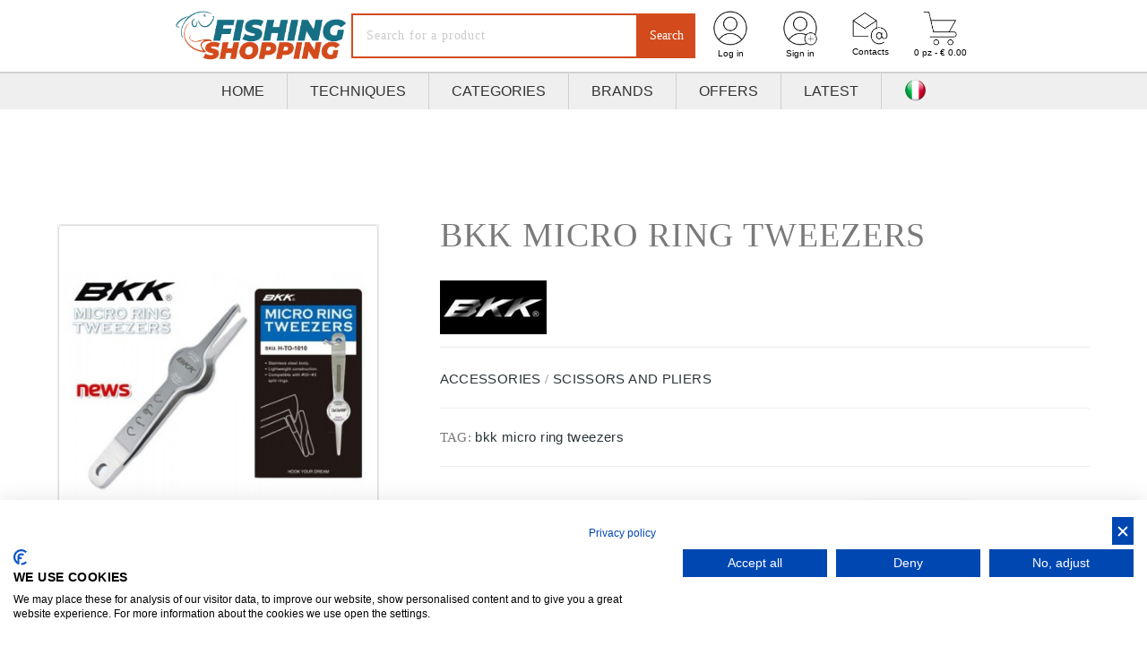

--- FILE ---
content_type: text/html
request_url: https://www.fishingshopping.eu/bkk-micro-ring-tweezers.html
body_size: 11033
content:
<!DOCTYPE html>
<html class="no-js" lang="en">
<head>
<script src="https://consent.cookiefirst.com/sites/fishingshopping.eu-7f6ebc33-5117-4131-bcd7-07f531788354/consent.js"></script>
<meta charset="iso-8859-1">
<title>BKK MICRO RING TWEEZERS</title>
<meta name="description" content="">
<link rel="alternate" hreflang="en" href="https://www.fishingshopping.eu" />
<link rel="canonical" href="https://www.fishingshopping.eu/bkk-micro-ring-tweezers.html" />
<link rel="shortcut icon" href="favicon.ico" type="image/x-icon">
<meta http-equiv="X-UA-Compatible" content="IE=edge">
<meta name="viewport" content="width=device-width, initial-scale=1, user-scalable=yes">
<link rel="stylesheet" href="https://cdnjs.cloudflare.com/ajax/libs/twitter-bootstrap/4.3.1/css/bootstrap.min.css">
<link rel="stylesheet" href="https://cdnjs.cloudflare.com/ajax/libs/twitter-bootstrap/3.3.7/css/bootstrap.min.css" integrity="sha512-6MXa8B6uaO18Hid6blRMetEIoPqHf7Ux1tnyIQdpt9qI5OACx7C+O3IVTr98vwGnlcg0LOLa02i9Y1HpVhlfiw==" crossorigin="anonymous" />
<link rel="stylesheet" href="/css2/main.css">
<link rel="stylesheet" href="/css/menu.css">
<link rel="stylesheet" href="/css/app.css">
<link rel="stylesheet" href="https://cdnjs.cloudflare.com/ajax/libs/magnific-popup.js/0.9.9/magnific-popup.min.css" integrity="sha512-1F2gASmLjK7LKuIsGOekty+GBaK2JtoVznA4ihGOlsAregE0+PtxcxnrPsphUvpbA8U38pEik64yNkVxzDKMow==" crossorigin="anonymous" />
<style type="text/css">
#newHeader .newMenu ul.firstMenu li.itemFirstMenu {
    width: auto;
}
#newHeader .newMenu ul.firstMenu {
    width: 100vw;
}
.avvisamiButton {
background-color: rgb(211, 75, 28) !important;
color: white;
}
.main-product .block-decr-product .description p a, .main-product .block-decr-product .title, .main-product .block-decr-product .title, #accordion .card .card-header .btn-link {
font-family: "Open Sans", sans-serif;
}
h2 {
font-family: "Open Sans", sans-serif;
}
</style>
<meta name="google-site-verification" content="LdxpQrDtsh0opMyxuPl2eQoS31weYXsDOIa8CNWf8QQ" />
</head><body>
<script src="https://cdnjs.cloudflare.com/ajax/libs/jquery/3.6.0/jquery.min.js" integrity="sha512-894YE6QWD5I59HgZOGReFYm4dnWc1Qt5NtvYSaNcOP+u1T9qYdvdihz0PPSiiqn/+/3e7Jo4EaG7TubfWGUrMQ==" crossorigin="anonymous" referrerpolicy="no-referrer"></script>
<script src="https://cdnjs.cloudflare.com/ajax/libs/twitter-bootstrap/4.6.1/js/bootstrap.min.js" integrity="sha512-UR25UO94eTnCVwjbXozyeVd6ZqpaAE9naiEUBK/A+QDbfSTQFhPGj5lOR6d8tsgbBk84Ggb5A3EkjsOgPRPcKA==" crossorigin="anonymous" referrerpolicy="no-referrer"></script>
<script src="https://cdnjs.cloudflare.com/ajax/libs/magnific-popup.js/1.1.0/jquery.magnific-popup.min.js" integrity="sha512-IsNh5E3eYy3tr/JiX2Yx4vsCujtkhwl7SLqgnwLNgf04Hrt9BT9SXlLlZlWx+OK4ndzAoALhsMNcCmkggjZB1w==" crossorigin="anonymous" referrerpolicy="no-referrer"></script> 
<script src="https://www.google.com/recaptcha/api.js" async defer></script>
<script type="application/javascript">
$(document).ready(function() {
var menu = $('.navFloating');
var btnMenu = $('.nav-tgl');
$(".hamburger").click(function(){
$(this).toggleClass("is-active");
if (menu.is('.active')) {
menu.removeClass('active');
} else {
menu.addClass('active');
}
});
$(".child").click(function(){
$(this).next('.submenu').css('left',0);
});
$(".back").click(function(){
position = $(document).width() + 50;
$(this).closest('.submenu').css('left',position);
});
$(document).on('click','.acquistaButton',function(){
var positionVar = $('.variationProducts').offset().top;
$("html, body").stop().animate({scrollTop:positionVar - 40}, 500, 'swing');
});
(function($) {
var defaults = {  
        "hamburgerId"   : "sm_menu_ham", //Hamburger Id
        "wrapperClass"  : "sm_menu_outer", //Menu Wrapper Class
        "submenuClass"  : "submenu", //Submenu Class
        "onMenuLoad"    : function() { return true; }, //Calls when menu loaded
        "onMenuToggle"  : function() { return true; } //Calls when menu open/close
      };
$.fn.slideMobileMenu = function(options) {
if (this.length === 0) { return this; }
var smMenu = {}, ds = $(this);
var init = function() {
smMenu.settings = $.extend({}, defaults, options);
// Create Wrapper div & hamburger
createWrapper_Ham();
// Create Back Menu for each sub menu
createBackButton();
// Callback - Menu loaded
if(typeof smMenu.settings.onMenuLoad == 'function') {
smMenu.settings.onMenuLoad(ds);
}
},
createWrapper_Ham = function() {
smMenu.hamburger = $("<div/>",{ "id"   : smMenu.settings.hamburgerId,
                              "html" : "<span></span><span></span><span></span><span></span>" }),
smMenu.smmOuter = $("<div/>",{ "class" : smMenu.settings.wrapperClass });
ds.appendTo(smMenu.smmOuter);
smMenu.hamburger.add(smMenu.smmOuter).appendTo($("body"));
},
createBackButton = function() {
smMenu.smmOuter.find("ul."+smMenu.settings.submenuClass).each(function() {
var dis     = $(this),
    disPar  = dis.closest("li"),
    disfA   = disPar.find("> a"),
    disBack = $("<li/>",{ 
                  "class" : "back",
                  "html"  : "<a href='#'>"+disfA.text()+"</a>" })
disPar.addClass("hasChild");
disBack.prependTo(dis);
});
},
toggleMobileMenu = function(e) {
$("#"+smMenu.settings.hamburgerId).toggleClass("open");
$("."+smMenu.settings.wrapperClass).toggleClass("active").find("li.active").removeClass("active");
$("body").toggleClass("mmactive");
// Callback - Menu Toggle
if(typeof smMenu.settings.onMenuToggle == 'function') {
smMenu.settings.onMenuToggle(ds,$("#"+smMenu.settings.hamburgerId).hasClass("open"));
}
},
showSubMenu = function(e) {
e.preventDefault();
$("."+smMenu.settings.wrapperClass).scrollTop(0);
$(this).parent().addClass("active").siblings().removeClass("active");
},
goBack = function(e) {
e.preventDefault();
$(this).closest("ul."+smMenu.settings.submenuClass).parent().removeClass("active");
}
init();
smMenu.hamburger.click(toggleMobileMenu);
smMenu.smmOuter.find("li.hasChild > a").click(showSubMenu);
smMenu.smmOuter.find("li.back a").click(goBack);
};
})(jQuery)
$('.popup-gallery').magnificPopup({
delegate: 'a',
type: 'image',
tLoading: '',
mainClass: 'mfp-img-mobile',
gallery: {
enabled: true,
navigateByImgClick: true,
preload: [0,1]
},
image: {
tError: '<a href="%url%">The image #%curr%</a> could not be loaded.',
titleSrc: function(item) {
return item.el.attr('title') + '<small>Fishing Shopping</small>';
}
}
});   
});
</script> 
<div id="vue-app">
<div class="freeShippingBar d-xl-none d-lg-none d-md-none d-flex align-items-center justify-content-center">
<p style=" font-family: 'Oswald', sans-serif; font-weight:700;margin: 0;font-size: 14px;">&nbsp;</p>
</div>
<div class="boxShadowMenu no-gutters d-xl-none d-lg-none d-md-none d-flex">
<div class="col-8">
<a href="/" class="">
<div class="logoMobile">
<img src="/img/logo_2.png" class="img-responsive img-fluid" width="200">
</div>
</a>
</div>
<div class="col-4">
<a href="/cart/" class="">
<div class="cartMobile"><img src="/img/cart-full.png" width="20" alt="">
<div class="numberElements">1</div>
<div style="color:#040714; font-size:12px;">&euro; 0.00</div>
</div>
</a>
</div>
</div>
<div class="menuFloating">
<div class="hamburger" id="hamburger-6">
<span class="line"></span>
<span class="line"></span>
<span class="line"></span>
</div>
</div>
<div class="navFloating">
<div class="row no-gutters">
<div class="col-4" style="display: none;">
<a href="/setlocale/en">
<div class="changeLanguage">
<img width="20" class="ml-2" src="/img/inglese.png" alt=""> <span style="margin-left: 5px;">ENG</span>
</div>
</a>
</div>
<div class="col-8"> 
<a href="/accedi/">
<div class="loginMenu">
<i class="far fa-user-circle"></i> <span style="margin-left: 5px;">LOGIN</span> 
</div>
</a>
</div>
</div>
<ul class="mobile_menu">
<li>
<a href="/">
<div class="col-12">
HOME
</div>
</a>
</li>
<li>
<a href="/offers/">
<div class="col-12">
Offers</div>
</a>
</li>
<li>
<a href="/last-arrivals/">
<div class="col-12">
Latest</div>
</a>
</li>
<li class="hasChild">
<a class="child" href="#">
</a><div class="col-10"><a class="child" href="#">
TECHNIQUES<span class="text-right">
</span></a><ul class="submenu"><a class="child" href="#">
<li class="back">
<div class="col-3 bg-blue h-100 d-flex align-items-center justify-content-center">
<i class="far fa-arrow-alt-circle-left"></i>
</div>
<div class="col-9">TECHNIQUES</div>
</li>
</a><li class="hasChild"><a class="child" href="#">
</a><a class="child row w-100" href="#">
<div class="col-12"><i class="far fa-arrow-alt-circle-right"></i> Bolognese fishing</div>
</a>
<ul class="submenu">
<li class="back">
<div class="col-12"><i class="far fa-arrow-alt-circle-left"></i> Bolognese fishing</div>
</li>
<li><a href="/techniques/bolognese-fishing/accessories/">ACCESSORIES</a></li>
<li><a href="/techniques/bolognese-fishing/clothing/">CLOTHING</a></li>
<li><a href="/techniques/bolognese-fishing/fishing-rods/">FISHING RODS</a></li>
<li><a href="/techniques/bolognese-fishing/footwear/">FOOTWEAR</a></li>
<li><a href="/techniques/bolognese-fishing/hooks-and-treble-hooks/">HOOKS AND TREBLE HOOKS</a></li>
<li><a href="/techniques/bolognese-fishing/monofilaments/">MONOFILAMENTS</a></li>
<li><a href="/techniques/bolognese-fishing/reels/">REELS</a></li>
</ul>
</li>
<li class="hasChild">
<a class="child row w-100" href="#">
<div class="col-12"><i class="far fa-arrow-alt-circle-right"></i> Eging Fishing</div>
</a>
<ul class="submenu">
<li class="back">
<div class="col-12"><i class="far fa-arrow-alt-circle-left"></i> Eging Fishing</div>
</li>
<li><a href="/techniques/eging-fishing/accessories/">ACCESSORIES</a></li>
<li><a href="/techniques/eging-fishing/baits/">BAITS</a></li>
<li><a href="/techniques/eging-fishing/braided/">BRAIDED</a></li>
<li><a href="/techniques/eging-fishing/clothing/">CLOTHING</a></li>
<li><a href="/techniques/eging-fishing/fishing-rods/">FISHING RODS</a></li>
<li><a href="/techniques/eging-fishing/monofilaments/">MONOFILAMENTS</a></li>
<li><a href="/techniques/eging-fishing/reels/">REELS</a></li>
</ul>
</li>
<li class="hasChild">
<a class="child row w-100" href="#">
<div class="col-12"><i class="far fa-arrow-alt-circle-right"></i> Fishing from the boat</div>
</a>
<ul class="submenu">
<li class="back">
<div class="col-12"><i class="far fa-arrow-alt-circle-left"></i> Fishing from the boat</div>
</li>
<li><a href="/techniques/fishing-from-the-boat/accessories/">ACCESSORIES</a></li>
<li><a href="/techniques/fishing-from-the-boat/baits/">BAITS</a></li>
<li><a href="/techniques/fishing-from-the-boat/braided/">BRAIDED</a></li>
<li><a href="/techniques/fishing-from-the-boat/clothing/">CLOTHING</a></li>
<li><a href="/techniques/fishing-from-the-boat/fishing-rods/">FISHING RODS</a></li>
<li><a href="/techniques/fishing-from-the-boat/hooks-and-treble-hooks/">HOOKS AND TREBLE HOOKS</a></li>
<li><a href="/techniques/fishing-from-the-boat/monofilaments/">MONOFILAMENTS</a></li>
<li><a href="/techniques/fishing-from-the-boat/reels/">REELS</a></li>
<li><a href="/techniques/fishing-from-the-boat/steel-wire/">STEEL WIRE</a></li>
</ul>
</li>
<li class="hasChild">
<a class="child row w-100" href="#">
<div class="col-12"><i class="far fa-arrow-alt-circle-right"></i> Spinning fishing</div>
</a>
<ul class="submenu">
<li class="back">
<div class="col-12"><i class="far fa-arrow-alt-circle-left"></i> Spinning fishing</div>
</li>
<li><a href="/techniques/spinning-fishing/accessories/">ACCESSORIES</a></li>
<li><a href="/techniques/spinning-fishing/baits/">BAITS</a></li>
<li><a href="/techniques/spinning-fishing/braided/">BRAIDED</a></li>
<li><a href="/techniques/spinning-fishing/clothing/">CLOTHING</a></li>
<li><a href="/techniques/spinning-fishing/fishing-rods/">FISHING RODS</a></li>
<li><a href="/techniques/spinning-fishing/footwear/">FOOTWEAR</a></li>
<li><a href="/techniques/spinning-fishing/hooks-and-treble-hooks/">HOOKS AND TREBLE HOOKS</a></li>
<li><a href="/techniques/spinning-fishing/monofilaments/">MONOFILAMENTS</a></li>
<li><a href="/techniques/spinning-fishing/reels/">REELS</a></li>
<li><a href="/techniques/spinning-fishing/steel-wire/">STEEL WIRE</a></li>
</ul>
</li>
<li class="hasChild">
<a class="child row w-100" href="#">
<div class="col-12"><i class="far fa-arrow-alt-circle-right"></i> Surf Casting</div>
</a>
<ul class="submenu">
<li class="back">
<div class="col-12"><i class="far fa-arrow-alt-circle-left"></i> Surf Casting</div>
</li>
<li><a href="/techniques/surf-casting/accessories/">ACCESSORIES</a></li>
<li><a href="/techniques/surf-casting/braided/">BRAIDED</a></li>
<li><a href="/techniques/surf-casting/clothing/">CLOTHING</a></li>
<li><a href="/techniques/surf-casting/fishing-rods/">FISHING RODS</a></li>
<li><a href="/techniques/surf-casting/footwear/">FOOTWEAR</a></li>
<li><a href="/techniques/surf-casting/hooks-and-treble-hooks/">HOOKS AND TREBLE HOOKS</a></li>
<li><a href="/techniques/surf-casting/monofilaments/">MONOFILAMENTS</a></li>
<li><a href="/techniques/surf-casting/reels/">REELS</a></li>
<li><a href="/techniques/surf-casting/steel-wire/">STEEL WIRE</a></li>
</ul>
</li>
<li class="hasChild">
<a class="child row w-100" href="#">
<div class="col-12"><i class="far fa-arrow-alt-circle-right"></i> Trout Area</div>
</a>
<ul class="submenu">
<li class="back">
<div class="col-12"><i class="far fa-arrow-alt-circle-left"></i> Trout Area</div>
</li>
<li><a href="/techniques/trout-area-special/accessories/">ACCESSORIES</a></li>
<li><a href="/techniques/trout-area-special/baits/">BAITS</a></li>
<li><a href="/techniques/trout-area-special/braided/">BRAIDED</a></li>
<li><a href="/techniques/trout-area-special/clothing/">CLOTHING</a></li>
<li><a href="/techniques/trout-area-special/fishing-rods/">FISHING RODS</a></li>
<li><a href="/techniques/trout-area-special/hooks-and-treble-hooks/">HOOKS AND TREBLE HOOKS</a></li>
<li><a href="/techniques/trout-area-special/monofilaments/">MONOFILAMENTS</a></li>
<li><a href="/techniques/trout-area-special/reels/">REELS</a></li>
</ul>
</li>
</ul>
</div>
<div class="col-2">
<i class="far fa-arrow-alt-circle-right"></i>
</div>
<div class="col-10">
<span class="detailMenu">Tutti i prodotti divisi per categoria</span>
</div>
</li>
<li class="hasChild">
<a class="child" href="#">
</a><div class="col-10"><a class="child" href="#">
Categories<span class="text-right">
</span></a><ul class="submenu"><a class="child" href="#">
<li class="back">
<div class="col-3 bg-blue h-100 d-flex align-items-center justify-content-center">
<i class="far fa-arrow-alt-circle-left"></i>
</div>
<div class="col-9">Categories</div>
</li>
</a><li class="hasChild"><a class="child" href="#">
</a><a class="child row w-100" href="#">
<div class="col-12"><i class="far fa-arrow-alt-circle-right"></i> REELS</div>
</a>
<ul class="submenu">
<li class="back">
<div class="col-12"><i class="far fa-arrow-alt-circle-left"></i> REELS</div>
</li>
<li><a href="/category/reels/multipliers/">MULTIPLIERS</a></li>
<li><a href="/category/reels/rear-drag/">REAR DRAG</a></li>
<li><a href="/category/reels/baitrunner/">BAITRUNNER</a></li>
<li><a href="/category/reels/mini/">MINI</a></li>
<li><a href="/category/reels/surf-casting/">SURF CASTING</a></li>
<li><a href="/category/reels/baitcasting/">BAITCASTING</a></li>
<li><a href="/category/reels/eletrical/">ELETRICAL</a></li>
<li><a href="/category/reels/front-drag/">FRONT DRAG</a></li>
<li><a href="/category/reels/slow-pitch-light-jigging/">SLOW PITCH-LIGHT JIGGING</a></li>
</ul>
</li>
<li class="hasChild">
<a class="child row w-100" href="#">
<div class="col-12"><i class="far fa-arrow-alt-circle-right"></i> FISHING RODS</div>
</a>
<ul class="submenu">
<li class="back">
<div class="col-12"><i class="far fa-arrow-alt-circle-left"></i> FISHING RODS</div>
</li>
<li><a href="/category/fishing-rods/surfcasting/">SURFCASTING</a></li>
<li><a href="/category/fishing-rods/boat/">BOAT</a></li>
<li><a href="/category/fishing-rods/big-game-traina/">BIG GAME-TRAINA</a></li>
<li><a href="/category/fishing-rods/vartical-jigging-slow-j-kabura-inchiku/">VERTICAL JIGGING-SLOW J.-KABURA-INCHIKU</a></li>
<li><a href="/category/fishing-rods/spinning-casting/">SPINNING-CASTING</a></li>
<li><a href="/category/fishing-rods/bolognesi-and-lake-and-river/">BOLOGNESI AND LAKE &amp; RIVER</a></li>
<li><a href="/category/fishing-rods/feeder/">FEEDER</a></li>
<li><a href="/category/fishing-rods/eging-game/">EGING GAME</a></li>
<li><a href="/category/fishing-rods/match/">MATCH</a></li>
<li><a href="/category/fishing-rods/sturgeon-catfish/">STURGEON/CATFISH</a></li>
<li><a href="/category/fishing-rods/for-trout/">FOR TROUT</a></li>
<li><a href="/category/fishing-rods/slow-pitch-light-jigging/">SLOW PITCH-LIGHT JIGGING</a></li>
</ul>
</li>
<li class="hasChild">
<a class="child row w-100" href="#">
<div class="col-12"><i class="far fa-arrow-alt-circle-right"></i> HOOKS AND TREBLE HOOKS</div>
</a>
<ul class="submenu">
<li class="back">
<div class="col-12"><i class="far fa-arrow-alt-circle-left"></i> HOOKS AND TREBLE HOOKS</div>
</li>
<li><a href="/category/hooks-and-treble-hooks/palet-hooks/">PALET HOOKS</a></li>
<li><a href="/category/hooks-and-treble-hooks/eyed-hooks/">EYED HOOKS</a></li>
<li><a href="/category/hooks-and-treble-hooks/treebles/">TREEBLES</a></li>
<li><a href="/category/hooks-and-treble-hooks/jigs-and-jigheads/">JIGS AND JIGHEADS</a></li>
<li><a href="/category/hooks-and-treble-hooks/soft-bait-hooks/">SOFT BAIT HOOKS</a></li>
<li><a href="/category/hooks-and-treble-hooks/assist-hooks/">ASSIST HOOKS</a></li>
</ul>
</li>
<li class="hasChild">
<a class="child row w-100" href="#">
<div class="col-12"><i class="far fa-arrow-alt-circle-right"></i> ACCESSORIES</div>
</a>
<ul class="submenu">
<li class="back">
<div class="col-12"><i class="far fa-arrow-alt-circle-left"></i> ACCESSORIES</div>
</li>
<li><a href="/category/accessories/trolling/">TROLLING</a></li>
<li><a href="/category/accessories/scissors-and-pliers/">SCISSORS AND PLIERS</a></li>
<li><a href="/category/accessories/parts/">PARTS</a></li>
<li><a href="/category/accessories/boxes/">BOXES</a></li>
<li><a href="/category/accessories/various/">VARIUS</a></li>
<li><a href="/category/accessories/landing-net-handles/">LANDING NET HANDLES</a></li>
<li><a href="/category/accessories/bags/">BAGS</a></li>
<li><a href="/category/accessories/surf/">SURF</a></li>
<li><a href="/category/accessories/rod-holdall-and-reel/">ROD-HOLDALL-AND-REEL</a></li>
<li><a href="/category/accessories/bilance/">BILANCE</a></li>
<li><a href="/category/accessories/sleeves/">SLEEVES</a></li>
<li><a href="/category/accessories/knives/">KNIVES</a></li>
<li><a href="/category/accessories/bass-fishing/">BASS FISHING</a></li>
<li><a href="/category/accessories/umbrellas-and-curtains/">UMBRELLAS AND CURTAINS</a></li>
<li><a href="/category/accessories/feeders/">FEEDERS</a></li>
<li><a href="/category/accessories/glasses/">GLASSES</a></li>
<li><a href="/category/accessories/for-vertical-jigging/">FOR VERTICAL JIGGING</a></li>
<li><a href="/category/accessories/slingshots/">SLINGSHOTS</a></li>
<li><a href="/category/accessories/swivels-and-snaps/">SWIVELS AND SNAPS</a></li>
<li><a href="/category/accessories/keepnets-and-landing-nets/">KEEPNETS AND LANDING NETS</a></li>
<li><a href="/category/accessories/jigs-and-jigheads/">JIGS AND JIGHEADS</a></li>
<li><a href="/category/accessories/gloves/">GLOVES</a></li>
<li><a href="/category/accessories/apicali-boccole-e-connettori-roubaisienne/">APICALI BOCCOLE E CONNETTORI ROUBAISIENNE</a></li>
<li><a href="/category/accessories/lamps/">LAMPS</a></li>
<li><a href="/category/accessories/boots/">BOOTS</a></li>
<li><a href="/category/accessories/soft-bait-hooks/">SOFT BAIT HOOKS</a></li>
</ul>
</li>
<li class="hasChild">
<a class="child row w-100" href="#">
<div class="col-12"><i class="far fa-arrow-alt-circle-right"></i> BAITS</div>
</a>
<ul class="submenu">
<li class="back">
<div class="col-12"><i class="far fa-arrow-alt-circle-left"></i> BAITS</div>
</li>
<li><a href="/category/baits/soft-baits/">SOFT BAITS</a></li>
<li><a href="/category/baits/feathers-kona-and-octopus/">FEATHERS KONA AND OCTOPUS</a></li>
<li><a href="/category/baits/spinners-and-spoons/">SPINNERS AND SPOONS</a></li>
<li><a href="/category/baits/octopus-jig/">OCTOPUS JIG</a></li>
<li><a href="/category/baits/hard-lures/">HARD LURES</a></li>
<li><a href="/category/baits/trout-bait/">TROUT BAIT</a></li>
<li><a href="/category/baits/sabiki/">SABIKI</a></li>
<li><a href="/category/baits/egi-lures/">EGI LURES</a></li>
<li><a href="/category/baits/metal-jig/">METAL JIG</a></li>
<li><a href="/category/baits/soft-worms/">SOFT WORMS</a></li>
<li><a href="/category/baits/river-lake-bait/">RIVER/LAKE BAIT</a></li>
<li><a href="/category/baits/sea-bait/">SEA BAIT</a></li>
<li><a href="/category/baits/for-jigging-slow-jigging/">FOR JIGGING/SLOW JIGGING</a></li>
<li><a href="/category/baits/jig-and-spinnerbait/">JIG E SPINNERBAIT</a></li>
</ul>
</li>
<li class="hasChild">
<a class="child row w-100" href="#">
<div class="col-12"><i class="far fa-arrow-alt-circle-right"></i> MONOFILAMENTS</div>
</a>
<ul class="submenu">
<li class="back">
<div class="col-12"><i class="far fa-arrow-alt-circle-left"></i> MONOFILAMENTS</div>
</li>
<li><a href="/category/monofilaments/shock-leader/">SHOCK LEADER</a></li>
<li><a href="/category/monofilaments/for-trolling/">FOR TROLLING</a></li>
<li><a href="/category/monofilaments/liders-line/">LIDERS LINE</a></li>
<li><a href="/category/monofilaments/wind-on-leaders/">WIND-ON LEADERS</a></li>
<li><a href="/category/monofilaments/terminals/">TERMINALS</a></li>
<li><a href="/category/monofilaments/reel/">REEL</a></li>
</ul>
</li>
<li class="hasChild">
<a class="child row w-100" href="#">
<div class="col-12"><i class="far fa-arrow-alt-circle-right"></i> CLOTHING</div>
</a>
<ul class="submenu">
<li class="back">
<div class="col-12"><i class="far fa-arrow-alt-circle-left"></i> CLOTHING</div>
</li>
<li><a href="/category/clothing/hats/">HATS</a></li>
<li><a href="/category/clothing/fishing-clothing/">FISHING CLOTHING</a></li>
<li><a href="/category/clothing/jackets-and-sweatshirts/">JACKETS AND SWEATSHIRTS</a></li>
<li><a href="/category/clothing/pants-bib-brace/">PANTS-BIB BRACE</a></li>
<li><a href="/category/clothing/vest/">VEST</a></li>
</ul>
</li>
<li class="hasChild">
<a class="child row w-100" href="#">
<div class="col-12"><i class="far fa-arrow-alt-circle-right"></i> FOOTWEAR</div>
</a>
<ul class="submenu">
<li class="back">
<div class="col-12"><i class="far fa-arrow-alt-circle-left"></i> FOOTWEAR</div>
</li>
<li><a href="/category/footwear/boots/">BOOTS</a></li>
<li><a href="/category/footwear/wader/">WADER</a></li>
<li><a href="/category/footwear/shoes/">SHOES</a></li>
</ul>
</li>
<li class="hasChild">
<a class="child row w-100" href="#">
<div class="col-12"><i class="far fa-arrow-alt-circle-right"></i> STEEL WIRE</div>
</a>
<ul class="submenu">
<li class="back">
<div class="col-12"><i class="far fa-arrow-alt-circle-left"></i> STEEL WIRE</div>
</li>
<li><a href="/category/steel-wire/reel-2/">REEL</a></li>
<li><a href="/category/steel-wire/liders-line-2/">LIDERS LINE</a></li>
</ul>
</li>
<li class="hasChild">
<a class="child row w-100" href="#">
<div class="col-12"><i class="far fa-arrow-alt-circle-right"></i> BRAIDED</div>
</a>
<ul class="submenu">
<li class="back">
<div class="col-12"><i class="far fa-arrow-alt-circle-left"></i> BRAIDED</div>
</li>
<li><a href="/category/braided/spectra-and-dyneema/">SPECTRA E DYNEEMA</a></li>
<li><a href="/category/braided/material-for-wind-on-leaders-and-assist/">MATERIAL FOR WIND-ON LEADERS-AND-ASSIST</a></li>
</ul>
</li>
<li class="hasChild">
<a class="child row w-100" href="#">
<div class="col-12"><i class="far fa-arrow-alt-circle-right"></i> FLY FISHING</div>
</a>
<ul class="submenu">
<li class="back">
<div class="col-12"><i class="far fa-arrow-alt-circle-left"></i> FLY FISHING</div>
</li>
<li><a href="/category/fly-fishing/construction-material/">COSTRUCTION MATERIAL</a></li>
</ul>
</li>
<li class="hasChild">
<a class="child row w-100" href="#">
<div class="col-12"><i class="far fa-arrow-alt-circle-right"></i> GROUNDBAITS</div>
</a>
<ul class="submenu">
<li class="back">
<div class="col-12"><i class="far fa-arrow-alt-circle-left"></i> GROUNDBAITS</div>
</li>
<li><a href="/category/groundbaits/sea/">SEA</a></li>
<li><a href="/category/groundbaits/river-lake/">RIVER/LAKE</a></li>
</ul>
</li>
</ul>
</div>
<div class="col-2">
<i class="far fa-arrow-alt-circle-right"></i>
</div>
<div class="col-10">
<span class="detailMenu">Tutti i prodotti divisi per categoria</span>
</div>
</li>
<li>
<a href="/brands/">
<div class="col-12">
Brands</div>
</a>
</li>
<li>
<form action="/cerca/" method="GET" class="row w-100">	
<div class="col-xs-8"><input class="input-style" name="s" id="s" type="text" placeholder="Search for a product"></div>
<div class="col-xs-4"><input type="submit" class="submit-input-style button-lardge" value="SEARCH"></div>
</form>
</li>
<li style="background-color: orange">
<a href="/registrazione/" class="w-100">
<div class="row">
<div class="col-xs-12">
<i class="far fa-user-circle"></i> Sign in</div>
<div class="col-xs-12">
<p style="font-size: 10px; color: black; margin: 0;">Immediate 5% discount on the first order</p>
</div>
</div>
</a>
</li>
</ul></div>       
<header id="newHeader">
              
<div class="mainBar">
<div class="newLogo">
<a href="/">
<img src="/img/logo_2.png" width="200">
</a>
</div>
<div class="newSearchBar">
<div class="inputBar">
<div class="v-suggestions">
<form action="/cerca" method="GET">
<input type="text" name="s" id="s" class="input" placeholder="Search for a product">
<input type="submit" class="searchButton" value="Search">
</form>
</div>
</div>
</div>
<div class="barComponent">
<ul>
<li>
<a href="/accedi">
<img src="/img/userNew.png" width="40">
Log in</a>
</li>
<li>
<a href="/registrazione">
<img src="/img/userRegister.png" width="40">
Sign in</a>
</li>
<li>
<a href="/contatti">
<img src="/img/contactNew.png" width="40">
Contacts</a>
</li>
<li>
<a href="/cart"><img src="/img/cartNew.png" width="40">
0 pz - &euro; 0.00</a>
</li>
</ul>
</div>
</div>
<div>
<nav class="newMenu">
<ul class="firstMenu">
<li class="itemFirstMenu"><a href="/">HOME</a></li>
<li class="itemFirstMenu"><a href="#" class="submenu" title="TECHNIQUES">TECHNIQUES</a>
<ul class="megamenu grid-menu"> 
<ul class="item">
<div class="content">
<h4><a href="/techniques/bolognese-fishing/">Bolognese fishing</a></h4>
<li>
<a href="/techniques/bolognese-fishing/accessories/">ACCESSORIES</a>
<span class="underline"></span>
</li>
<li>
<a href="/techniques/bolognese-fishing/clothing/">CLOTHING</a>
<span class="underline"></span>
</li>
<li>
<a href="/techniques/bolognese-fishing/fishing-rods/">FISHING RODS</a>
<span class="underline"></span>
</li>
<li>
<a href="/techniques/bolognese-fishing/footwear/">FOOTWEAR</a>
<span class="underline"></span>
</li>
<li>
<a href="/techniques/bolognese-fishing/hooks-and-treble-hooks/">HOOKS AND TREBLE HOOKS</a>
<span class="underline"></span>
</li>
<li>
<a href="/techniques/bolognese-fishing/monofilaments/">MONOFILAMENTS</a>
<span class="underline"></span>
</li>
<li>
<a href="/techniques/bolognese-fishing/reels/">REELS</a>
<span class="underline"></span>
</li>
</div>
</ul>
<ul class="item">
<div class="content">
<h4><a href="/techniques/eging-fishing/">Eging Fishing</a></h4>
<li>
<a href="/techniques/eging-fishing/accessories/">ACCESSORIES</a>
<span class="underline"></span>
</li>
<li>
<a href="/techniques/eging-fishing/baits/">BAITS</a>
<span class="underline"></span>
</li>
<li>
<a href="/techniques/eging-fishing/braided/">BRAIDED</a>
<span class="underline"></span>
</li>
<li>
<a href="/techniques/eging-fishing/clothing/">CLOTHING</a>
<span class="underline"></span>
</li>
<li>
<a href="/techniques/eging-fishing/fishing-rods/">FISHING RODS</a>
<span class="underline"></span>
</li>
<li>
<a href="/techniques/eging-fishing/monofilaments/">MONOFILAMENTS</a>
<span class="underline"></span>
</li>
<li>
<a href="/techniques/eging-fishing/reels/">REELS</a>
<span class="underline"></span>
</li>
</div>
</ul>
<ul class="item">
<div class="content">
<h4><a href="/techniques/fishing-from-the-boat/">Fishing from the boat</a></h4>
<li>
<a href="/techniques/fishing-from-the-boat/accessories/">ACCESSORIES</a>
<span class="underline"></span>
</li>
<li>
<a href="/techniques/fishing-from-the-boat/baits/">BAITS</a>
<span class="underline"></span>
</li>
<li>
<a href="/techniques/fishing-from-the-boat/braided/">BRAIDED</a>
<span class="underline"></span>
</li>
<li>
<a href="/techniques/fishing-from-the-boat/clothing/">CLOTHING</a>
<span class="underline"></span>
</li>
<li>
<a href="/techniques/fishing-from-the-boat/fishing-rods/">FISHING RODS</a>
<span class="underline"></span>
</li>
<li>
<a href="/techniques/fishing-from-the-boat/hooks-and-treble-hooks/">HOOKS AND TREBLE HOOKS</a>
<span class="underline"></span>
</li>
<li>
<a href="/techniques/fishing-from-the-boat/monofilaments/">MONOFILAMENTS</a>
<span class="underline"></span>
</li>
<li>
<a href="/techniques/fishing-from-the-boat/reels/">REELS</a>
<span class="underline"></span>
</li>  
<li>
<a href="/techniques/fishing-from-the-boat/steel-wire/">STEEL WIRE</a>
<span class="underline"></span>
</li>    
</div>
</ul>
<ul class="item">
<div class="content">
<h4><a href="/techniques/spinning-fishing/">Spinning fishing</a></h4>
<li>
<a href="/techniques/spinning-fishing/accessories/">ACCESSORIES</a>
<span class="underline"></span>
</li>
<li>
<a href="/techniques/spinning-fishing/baits/">BAITS</a>
<span class="underline"></span>
</li>
<li>
<a href="/techniques/spinning-fishing/braided/">BRAIDED</a>
<span class="underline"></span>
</li>
<li>
<a href="/techniques/spinning-fishing/clothing/">CLOTHING</a>
<span class="underline"></span>
</li>
<li>
<a href="/techniques/spinning-fishing/fishing-rods/">FISHING RODS</a>
<span class="underline"></span>
</li>
<li>
<a href="/techniques/spinning-fishing/footwear/">FOOTWEAR</a>
<span class="underline"></span>
</li>
<li>
<a href="/techniques/spinning-fishing/hooks-and-treble-hooks/">HOOKS AND TREBLE HOOKS</a>
<span class="underline"></span>
</li>
<li>
<a href="/techniques/spinning-fishing/monofilaments/">MONOFILAMENTS</a>
<span class="underline"></span>
</li>
<li>
<a href="/techniques/spinning-fishing/reels/">REELS</a>
<span class="underline"></span>
</li>
<li>
<a href="/techniques/spinning-fishing/steel-wire/">STEEL WIRE</a>
<span class="underline"></span>
</li>
</div>
</ul>
<ul class="item">
<div class="content">
<h4><a href="/techniques/surf-casting/">Surf Casting</a></h4>
<li>
<a href="/techniques/surf-casting/accessories/">ACCESSORIES</a>
<span class="underline"></span>
</li>
<li>
<a href="/techniques/surf-casting/braided/">BRAIDED</a>
<span class="underline"></span>
</li>
<li>
<a href="/techniques/surf-casting/clothing/">CLOTHING</a>
<span class="underline"></span>
</li>
<li>
<a href="/techniques/surf-casting/fishing-rods/">FISHING RODS</a>
<span class="underline"></span>
</li>
<li>
<a href="/techniques/surf-casting/footwear/">FOOTWEAR</a>
<span class="underline"></span>
</li>
<li>
<a href="/techniques/surf-casting/hooks-and-treble-hooks/">HOOKS AND TREBLE HOOKS</a>
<span class="underline"></span>
</li>
<li>
<a href="/techniques/surf-casting/monofilaments/">MONOFILAMENTS</a>
<span class="underline"></span>
</li>
<li>
<a href="/techniques/surf-casting/reels/">REELS</a>
<span class="underline"></span>
</li>
<li>
<a href="/techniques/surf-casting/steel-wire/">STEEL WIRE</a>
<span class="underline"></span>
</li>
</div>
</ul>
<ul class="item">
<div class="content">
<h4><a href="/techniques/trout-area-special/">Trout Area</a></h4>
<li>
<a href="/techniques/trout-area-special/accessories/">ACCESSORIES</a>
<span class="underline"></span>
</li>
<li>
<a href="/techniques/trout-area-special/baits/">BAITS</a>
<span class="underline"></span>
</li>
<li>
<a href="/techniques/trout-area-special/braided/">BRAIDED</a>
<span class="underline"></span>
</li>
<li>
<a href="/techniques/trout-area-special/clothing/">CLOTHING</a>
<span class="underline"></span>
</li>
<li>
<a href="/techniques/trout-area-special/fishing-rods/">FISHING RODS</a>
<span class="underline"></span>
</li>
<li>
<a href="/techniques/trout-area-special/hooks-and-treble-hooks/">HOOKS AND TREBLE HOOKS</a>
<span class="underline"></span>
</li>
<li>
<a href="/techniques/trout-area-special/monofilaments/">MONOFILAMENTS</a>
<span class="underline"></span>
</li>
<li>
<a href="/techniques/trout-area-special/reels/">REELS</a>
<span class="underline"></span>
</li>
</div>
</ul>
</ul>
</li>

<li class="itemFirstMenu"><a href="#" class="submenu" title="Categories">Categories</a>
<ul class="megamenu grid-menu"> 
<ul class="item">
<div class="content">
<h4><a href="/category/reels/">REELS</a></h4>
<li>
<a href="/category/reels/multipliers/">MULTIPLIERS</a>
<span class="underline"></span>
</li>
<li>
<a href="/category/reels/rear-drag/">REAR DRAG</a>
<span class="underline"></span>
</li>
<li>
<a href="/category/reels/baitrunner/">BAITRUNNER</a>
<span class="underline"></span>
</li>
<li>
<a href="/category/reels/mini/">MINI</a>
<span class="underline"></span>
</li>
<li>
<a href="/category/reels/surf-casting/">SURF CASTING</a>
<span class="underline"></span>
</li>
<li>
<a href="/category/reels/baitcasting/">BAITCASTING</a>
<span class="underline"></span>
</li>
<li>
<a href="/category/reels/eletrical/">ELETRICAL</a>
<span class="underline"></span>
</li>
<li>
<a href="/category/reels/front-drag/">FRONT DRAG</a>
<span class="underline"></span>
</li>
<li>
<a href="/category/reels/slow-pitch-light-jigging/">SLOW PITCH-LIGHT JIGGING</a>
<span class="underline"></span>
</li>
</div>
</ul>
<ul class="item">
<div class="content">
<h4><a href="/category/fishing-rods/">FISHING RODS</a></h4>
<li>
<a href="/category/fishing-rods/surfcasting/">SURFCASTING</a>
<span class="underline"></span>
</li>
<li>
<a href="/category/fishing-rods/boat/">BOAT</a>
<span class="underline"></span>
</li>
<li>
<a href="/category/fishing-rods/big-game-traina/">BIG GAME-TRAINA</a>
<span class="underline"></span>
</li>
<li>
<a href="/category/fishing-rods/vartical-jigging-slow-j-kabura-inchiku/">VERTICAL JIGGING-SLOW J.-KABURA-INCHIKU</a>
<span class="underline"></span>
</li>
<li>
<a href="/category/fishing-rods/spinning-casting/">SPINNING-CASTING</a>
<span class="underline"></span>
</li>
<li>
<a href="/category/fishing-rods/bolognesi-and-lake-and-river/">BOLOGNESI AND LAKE &amp; RIVER</a>
<span class="underline"></span>
</li>
<li>
<a href="/category/fishing-rods/feeder/">FEEDER</a>
<span class="underline"></span>
</li>
<li>
<a href="/category/fishing-rods/eging-game/">EGING GAME</a>
<span class="underline"></span>
</li>
<li>
<a href="/category/fishing-rods/match/">MATCH</a>
<span class="underline"></span>
</li>
<li>
<a href="/category/fishing-rods/sturgeon-catfish/">STURGEON/CATFISH</a>
<span class="underline"></span>
</li>
<li>
<a href="/category/fishing-rods/for-trout/">FOR TROUT</a>
<span class="underline"></span>
</li>
<li>
<a href="/category/fishing-rods/slow-pitch-light-jigging/">SLOW PITCH-LIGHT JIGGING</a>
<span class="underline"></span>
</li>
</div>
</ul>
<ul class="item">
<div class="content">
<h4><a href="/category/hooks-and-treble-hooks/">HOOKS AND TREBLE HOOKS</a></h4>
<li>
<a href="/category/hooks-and-treble-hooks/palet-hooks/">PALET HOOKS</a>
<span class="underline"></span>
</li>
<li>
<a href="/category/hooks-and-treble-hooks/eyed-hooks/">EYED HOOKS</a>
<span class="underline"></span>
</li>
<li>
<a href="/category/hooks-and-treble-hooks/treebles/">TREEBLES</a>
<span class="underline"></span>
</li>
<li>
<a href="/category/hooks-and-treble-hooks/jigs-and-jigheads/">JIGS AND JIGHEADS</a>
<span class="underline"></span>
</li>
<li>
<a href="/category/hooks-and-treble-hooks/soft-bait-hooks/">SOFT BAIT HOOKS</a>
<span class="underline"></span>
</li>
<li>
<a href="/category/hooks-and-treble-hooks/assist-hooks/">ASSIST HOOKS</a>
<span class="underline"></span>
</li>
</div>
</ul>
<ul class="item">
<div class="content">
<h4><a href="/category/accessories/">ACCESSORIES</a></h4>
<li>
<a href="/category/accessories/trolling/">TROLLING</a>
<span class="underline"></span>
</li>
<li>
<a href="/category/accessories/scissors-and-pliers/">SCISSORS AND PLIERS</a>
<span class="underline"></span>
</li>
<li>
<a href="/category/accessories/parts/">PARTS</a>
<span class="underline"></span>
</li>
<li>
<a href="/category/accessories/boxes/">BOXES</a>
<span class="underline"></span>
</li>
<li>
<a href="/category/accessories/various/">VARIUS</a>
<span class="underline"></span>
</li>
<li>
<a href="/category/accessories/landing-net-handles/">LANDING NET HANDLES</a>
<span class="underline"></span>
</li>
<li>
<a href="/category/accessories/bags/">BAGS</a>
<span class="underline"></span>
</li>
<li>
<a href="/category/accessories/surf/">SURF</a>
<span class="underline"></span>
</li>
<li>
<a href="/category/accessories/rod-holdall-and-reel/">ROD-HOLDALL-AND-REEL</a>
<span class="underline"></span>
</li>
<li>
<a href="/category/accessories/bilance/">BILANCE</a>
<span class="underline"></span>
</li>
<li>
<a href="/category/accessories/sleeves/">SLEEVES</a>
<span class="underline"></span>
</li>
<li>
<a href="/category/accessories/knives/">KNIVES</a>
<span class="underline"></span>
</li>
<li>
<a href="/category/accessories/bass-fishing/">BASS FISHING</a>
<span class="underline"></span>
</li>
<li>
<a href="/category/accessories/umbrellas-and-curtains/">UMBRELLAS AND CURTAINS</a>
<span class="underline"></span>
</li>
<li>
<a href="/category/accessories/feeders/">FEEDERS</a>
<span class="underline"></span>
</li>
<li>
<a href="/category/accessories/glasses/">GLASSES</a>
<span class="underline"></span>
</li>
<li>
<a href="/category/accessories/for-vertical-jigging/">FOR VERTICAL JIGGING</a>
<span class="underline"></span>
</li>
<li>
<a href="/category/accessories/slingshots/">SLINGSHOTS</a>
<span class="underline"></span>
</li>
<li>
<a href="/category/accessories/swivels-and-snaps/">SWIVELS AND SNAPS</a>
<span class="underline"></span>
</li>
<li>
<a href="/category/accessories/keepnets-and-landing-nets/">KEEPNETS AND LANDING NETS</a>
<span class="underline"></span>
</li>
<li>
<a href="/category/accessories/jigs-and-jigheads/">JIGS AND JIGHEADS</a>
<span class="underline"></span>
</li>
<li>
<a href="/category/accessories/gloves/">GLOVES</a>
<span class="underline"></span>
</li>
<li>
<a href="/category/accessories/apicali-boccole-e-connettori-roubaisienne/">APICALI BOCCOLE E CONNETTORI ROUBAISIENNE</a>
<span class="underline"></span>
</li>
<li>
<a href="/category/accessories/lamps/">LAMPS</a>
<span class="underline"></span>
</li>
<li>
<a href="/category/accessories/boots/">BOOTS</a>
<span class="underline"></span>
</li>
<li>
<a href="/category/accessories/soft-bait-hooks/">SOFT BAIT HOOKS</a>
<span class="underline"></span>
</li>
</div>
</ul>
<ul class="item">
<div class="content">
<h4><a href="/category/baits/">BAITS</a></h4>
<li>
<a href="/category/baits/soft-baits/">SOFT BAITS</a>
<span class="underline"></span>
</li>
<li>
<a href="/category/baits/feathers-kona-and-octopus/">FEATHERS KONA AND OCTOPUS</a>
<span class="underline"></span>
</li>
<li>
<a href="/category/baits/spinners-and-spoons/">SPINNERS AND SPOONS</a>
<span class="underline"></span>
</li>
<li>
<a href="/category/baits/octopus-jig/">OCTOPUS JIG</a>
<span class="underline"></span>
</li>
<li>
<a href="/category/baits/hard-lures/">HARD LURES</a>
<span class="underline"></span>
</li>
<li>
<a href="/category/baits/trout-bait/">TROUT BAIT</a>
<span class="underline"></span>
</li>
<li>
<a href="/category/baits/sabiki/">SABIKI</a>
<span class="underline"></span>
</li>
<li>
<a href="/category/baits/egi-lures/">EGI LURES</a>
<span class="underline"></span>
</li>
<li>
<a href="/category/baits/metal-jig/">METAL JIG</a>
<span class="underline"></span>
</li>
<li>
<a href="/category/baits/soft-worms/">SOFT WORMS</a>
<span class="underline"></span>
</li>
<li>
<a href="/category/baits/river-lake-bait/">RIVER/LAKE BAIT</a>
<span class="underline"></span>
</li>
<li>
<a href="/category/baits/sea-bait/">SEA BAIT</a>
<span class="underline"></span>
</li>
<li>
<a href="/category/baits/for-jigging-slow-jigging/">FOR JIGGING/SLOW JIGGING</a>
<span class="underline"></span>
</li>
<li>
<a href="/category/baits/jig-and-spinnerbait/">JIG E SPINNERBAIT</a>
<span class="underline"></span>
</li>
</div>
</ul>
<ul class="item">
<div class="content">
<h4><a href="/category/monofilaments/">MONOFILAMENTS</a></h4>
<li>
<a href="/category/monofilaments/shock-leader/">SHOCK LEADER</a>
<span class="underline"></span>
</li>
<li>
<a href="/category/monofilaments/for-trolling/">FOR TROLLING</a>
<span class="underline"></span>
</li>
<li>
<a href="/category/monofilaments/liders-line/">LIDERS LINE</a>
<span class="underline"></span>
</li>
<li>
<a href="/category/monofilaments/wind-on-leaders/">WIND-ON LEADERS</a>
<span class="underline"></span>
</li>
<li>
<a href="/category/monofilaments/terminals/">TERMINALS</a>
<span class="underline"></span>
</li>
<li>
<a href="/category/monofilaments/reel/">REEL</a>
<span class="underline"></span>
</li>
</div>
</ul>
<ul class="item">
<div class="content">
<h4><a href="/category/clothing/">CLOTHING</a></h4>
<li>
<a href="/category/clothing/hats/">HATS</a>
<span class="underline"></span>
</li>
<li>
<a href="/category/clothing/fishing-clothing/">FISHING CLOTHING</a>
<span class="underline"></span>
</li>
<li>
<a href="/category/clothing/jackets-and-sweatshirts/">JACKETS AND SWEATSHIRTS</a>
<span class="underline"></span>
</li>
<li>
<a href="/category/clothing/pants-bib-brace/">PANTS-BIB BRACE</a>
<span class="underline"></span>
</li>
<li>
<a href="/category/clothing/vest/">VEST</a>
<span class="underline"></span>
</li>
</div>
</ul>
<ul class="item">
<div class="content">
<h4><a href="/category/footwear/">FOOTWEAR</a></h4>
<li>
<a href="/category/footwear/boots/">BOOTS</a>
<span class="underline"></span>
</li>
<li>
<a href="/category/footwear/wader/">WADER</a>
<span class="underline"></span>
</li>
<li>
<a href="/category/footwear/shoes/">SHOES</a>
<span class="underline"></span>
</li>
</div>
</ul>
<ul class="item">
<div class="content">
<h4><a href="/category/steel-wire/">STEEL WIRE</a></h4>
<li>
<a href="/category/steel-wire/reel-2/">REEL</a>
<span class="underline"></span>
</li>
<li>
<a href="/category/steel-wire/liders-line-2/">LIDERS LINE</a>
<span class="underline"></span>
</li>
</div>
</ul>
<ul class="item">
<div class="content">
<h4><a href="/category/braided/">BRAIDED</a></h4>
<li>
<a href="/category/braided/spectra-and-dyneema/">SPECTRA E DYNEEMA</a>
<span class="underline"></span>
</li>
<li>
<a href="/category/braided/material-for-wind-on-leaders-and-assist/">MATERIAL FOR WIND-ON LEADERS-AND-ASSIST</a>
<span class="underline"></span>
</li>
</div>
</ul>
<ul class="item">
<div class="content">
<h4><a href="/category/fly-fishing/">FLY FISHING</a></h4>
<li>
<a href="/category/fly-fishing/construction-material/">COSTRUCTION MATERIAL</a>
<span class="underline"></span>
</li>
</div>
</ul>
<ul class="item">
<div class="content">
<h4><a href="/category/groundbaits/">GROUNDBAITS</a></h4>
<li>
<a href="/category/groundbaits/sea/">SEA</a>
<span class="underline"></span>
</li>
<li>
<a href="/category/groundbaits/river-lake/">RIVER/LAKE</a>
<span class="underline"></span>
</li>
</div>
</ul>
</ul>
</li>
<li class="itemFirstMenu"><a href="/brands/">Brands</a></li>
<li class="itemFirstMenu" style="display: none;"><a href="/previews/">Previews</a></li>
<li class="itemFirstMenu"><a href="/offers/">Offers</a></li>
<li class="itemFirstMenu"><a href="/last-arrivals/">Latest</a></li>
<li class="itemFirstMenu"><a href="https://www.fishingshopping.it/" style="padding-top:12px"><img width="25" src="/img/ita.png"></a></li>
</ul>
</nav></div>
</header><div id="main-content">

<div class="main-content">
<div class="container">
<div class="row">
<div class="col-xs-12">
<div class="block-bread"></div>
</div>
</div>
</div>
</div>
<div class="main-product">
<div>
<div class="main-bread">
<div class="container-fluid">
<div class="row" style="padding-bottom: 20px;">
<div class="col-sm-2 col-xs-8 text-left"></div>
</div>
</div>
</div>  
<div class="row"><div class="col-12"></div></div> 
<div class="row">
<div class="col-xl-4 xol-lg-4 col-md-4 col-12">
<div class="block-cart-product">
<div id="block-img-product" class="block-img-product">
<div id="full-img-product" class="full-img-product">
<div>
<div>
<div class=" popup-gallery my-gallery my-album-class box-image">
<a href="/articoli_img/7530_bkk-micro-ring-tweezers.jpg" title="BKK MICRO RING TWEEZERS"><img src="/img-400x400/articoli_img_no_watermark/7530_bkk-micro-ring-tweezers.jpg" alt="BKK MICRO RING TWEEZERS" title="BKK MICRO RING TWEEZERS" class="img-responsive img-thumbnail imgLightbox" ></a>
</div>
</div>
</div>
</div> 
<div class="box-preview-img-product"></div>
</div>
</div>
</div> 
<div class="col-xl-8 xol-lg-8 col-md-8 col-12">
<div class="block-decr-product">
<h1 class="title">BKK MICRO RING TWEEZERS</h1>
 
<div class="undertitle">
<div class="brand-name">
<a href="/brand/bkk"><img src="/img_azienda/221_bkk_logo.png" title="Bkk"></a>
</div>
<div class="wrap-info-product"></div>
</div> 
<div id="context-desdr" class="description variationProducts">
<p><a href="/category/accessories">ACCESSORIES</a> / <a href="/category/accessories/scissors-and-pliers">SCISSORS AND PLIERS</a></p><hr>
<p>TAG: <a href='https://www.fishingshopping.eu/bkk-micro-ring-tweezers.html' title='BKK MICRO RING TWEEZERS'>bkk micro ring tweezers</a></p><hr>
</div>
<div>						
<div itemtype="http://schema.org/Product" itemscope>
<meta itemprop="category" content="ACCESSORIES SCISSORS AND PLIERS" />
<meta itemprop="mpn" content="221P0110470753025344" />
<meta itemprop="name" content="BKK MICRO RING TWEEZERS " />
<link itemprop="image" href="https://www.fishingshopping.eu/articoli_img/7530_bkk-micro-ring-tweezers.jpg" />
<meta itemprop="description" content="Micro pliers for opening small split rings easily and above all without damaging them. Body in stainless steel.Compatible with split rings of sizes 00-3." />
<div itemprop="offers" itemtype="http://schema.org/Offer" itemscope>
<link itemprop="url" href="https://www.fishingshopping.eu/bkk-micro-ring-tweezers.html" />
<meta itemprop="availability" content="https://schema.org/InStock" />
<meta itemprop="priceCurrency" content="EUR" />
<meta itemprop="itemCondition" content="https://schema.org/NewCondition" />
<meta itemprop="price" content="8.10" />
<meta itemprop="priceValidUntil" content="2030-11-20" />
<div itemprop="seller" itemtype="http://schema.org/Organization" itemscope>
<meta itemprop="name" content="Fishing Shopping" />
</div>
</div>
<meta itemprop="sku" content = "25344"/>
<div itemprop="brand" itemtype="http://schema.org/Brand" itemscope>
<meta itemprop="name" content="Bkk" />
</div>
</div>
<div class="row mt-3"></div> 
<div class="row mt-3"></div> 
<div class="row mt-3 rowVariation">
<div class="col-xl-6 col-lg-6 col-md-6 col-12">
<strong>BKK MICRO RING TWEEZERS </strong>
<br>mpn: 6974190008679 
<p style="color: rgb(211, 75, 28); font-weight: 700; font-size: 24px; margin-bottom: 10px; margin-top: 10px;">&euro; 8.10</p>
<p class="consegna"></p>
</div>
 
<div class="col-xl-6 col-lg-6 col-md-6 col-12 d-flex align-items-center">
<form action="/cart/add" method="post"> 
<div class="row d-flex">
<div class="col-3 box-counter d-flex align-items-center">
<input type="number" value="1" max="1" name="qty" class="qty text-center" style="margin-bottom: 0px; width: 100%;">
</div> 
<div class="col-8 d-flex align-items-center">
<input type="hidden" name="dir_prodotto" value="bkk-micro-ring-tweezers">
<input type="hidden" name="id_tipologia" value="11"> 
<input type="hidden" name="verifica" value="221P011047075302534475302534411"> 
<input type="hidden" name="id_sottotipologia" value="47"> 
<input type="hidden" name="id_prodotto" value="7530">
<input type="hidden" name="btb" value="0">
<input type="hidden" name="id_misura" value="25344">
<input type="hidden" name="peso" value="0">
<input type="hidden" name="ingombro" value="0.00">
<input type="hidden" name="titolo" value="BKK MICRO RING TWEEZERS"> <input type="hidden" name="cod_art" value="221P0110470753025344">
<input type="hidden" name="misura" value="BKK MICRO RING TWEEZERS ">  
<input type="hidden" name="prezzo" value="8.10">
<input type="hidden" name="prezzo_vendita" value="8.10">
<input type="hidden" name="prodotto_azienda" value="Bkk">
<input type="hidden" name="prodotto_tipologia" value="ACCESSORI">
<input type="hidden" name="prodotto_sottotipologia" value="FORBICI E PINZE">
<input type="submit" id="btn-cart" value="BUY" class="add-cart-product button-small btn-block">
</div>
</div>
</form>
</div>
</div>
<hr>
</div>
<script type="application/javascript">
$(document).ready(function(){
});
</script> </div>
</div>
</div>
<hr> 
<div class="row">
<div id="accordion">
<div class="card">
<div id="headingOne" class="card-header">
<h5 class="mb-0"><button data-toggle="collapse" data-target="#collapseOne" aria-expanded="true" aria-controls="collapseOne" class="btn btn-link">Description</button></h5>
</div> 
<div id="collapseOne" aria-labelledby="headingOne" data-parent="#accordion" class="collapse show in" style="" aria-expanded="true">
<div class="card-body"><p>Micro pliers for opening small split rings easily and above all without damaging them. Body in stainless steel.
Compatible with split rings of sizes 00-3.</p> 
<div class="tableSpec">
<table class="table table-striped">
<tbody>
<tr>
<td><strong>Article</strong></td>
</td>
</tr> 
<tr>
<td>BKK MICRO RING TWEEZERS</td>
</tr> 
</tbody>
</table>
</div>
</div>
</div>
</div> 
<div class="card">
<div id="headingThree" class="card-header">
<h5 class="mb-0"><button data-toggle="collapse" data-target="#collapseThree" aria-expanded="false" aria-controls="collapseThree" class="btn btn-link collapsed">Warranty</button></h5>
</div> 
<div id="collapseThree" aria-labelledby="headingThree" data-parent="#accordion" class="collapse" style="" aria-expanded="false">
<div class="card-body">

<h3>WARRANTY FOR DEFECTIVE GOODS</h3> 
<p>All products sold by Fishing Shopping.it are supported by the manufacturer's official guarantee. In the event of a product defect, the customer must keep the receipt or invoice that will be delivered together with the purchased material for the entire duration of the warranty. The product is covered by a warranty according to the law.</p> 
<h3>WARRANTY FOR GOODS DAMAGED DURING TRANSPORT</h3> 
<p>The moment of delivery of the material is appropriate before the signature requested by the courier, carefully check that the packaging is intact and that the sealing tape is not tampered with, if you find damage to the packaging, ask to sign with the right of reserve. In case of damaged goods, we invite you to send an email to our address info@fishingshopping.it within 24 hours of receiving the package, with attached photographic documentation relating to the damaged goods, the email must also contain the reference of the order number.</p> 
<p>With the opening of the file, we will proceed with the collection of the goods at your address and reimbursement of the expenses incurred or, at your request, with a new shipment of the goods, all at our expense.</p>
</div>
</div>
</div> 
</div>
</div> </div>
<div class="row no-gutters d-xl-none d-lg-none d-md-none d-flex">
<div class="col-12">
<div class="acquistaButton">
<i class="fas fa-cart-arrow-down"></i> Buy</div>
</div>
</div>
</div>
<div id="footer">
<div class="footer">
<div class="box-1675">
<div class="container-fluid">
<div class="row">
<div class="hr-footer"></div>
</div>                
<div class="row align-items-start justify-content-start desktop" style="padding-bottom:5px; padding-top: 30px;">
<div class="col-sm-2 col-xs-6 iconFooter"> 
<h2 class="titleIconAdvantages text-left">HELP & CONTACTS</h2> 
<ul>                    
<li><a href="/brands">Search by brand</a></li>
<li><a href="/privacy-policy">Privacy policy</a></li>  
<li><a href="/general-conditions">General conditions</a></li>  
<li><a href="/contacts">Contacts</a></li>
<li><a href="#" onclick="CookieFirst.openPanel()">Change your preferences</a></li>         
</ul> 
<hr>
</div>       
	<div class="col-sm-2 col-xs-6 text-center iconFooter"> 
	<a href="/sign-up"> 
	<h2 class="titleIconAdvantages text-center">DISCOUNT 5%</h2>  
	<img height="60" src="/images/sconto-5.png" alt="">
	<p style="margin-top: 20px; font-size: 12px; color: dimgray; ">Instant discount for new members</p>
	</a> 
	<hr>
	</div><div class="col-sm-2 col-xs-6 text-center iconFooter">
<a href="/thousands-of-products">  
<h2 class="titleIconAdvantages text-center">Find your product</h2>        
<img height="50" src="/images/prodotti.png" alt="">
<p style="margin-top: 20px; font-size: 12px; color: dimgray;">Search for the right product among thousands of items</p>
</a>
<hr>
</div>

<div class="col-sm-2 col-xs-6 text-center iconFooter"> 
<h2 class="titleIconAdvantages text-left">MOST VISITED CATEGORIES</h2>   
<ul class="text-left">
<li><a href="/category/fishing-rods/spinning-casting">fishing rods spinning-casting</a></li>
<li><a href="/category/reels/multipliers">reels multipliers</a></li>
<li><a href="/category/fishing-rods/surfcasting">fishing rods surfcasting</a></li>
<li><a href="/category/baits/hard-lures">baits hard lures</a></li>
<li><a href="/category/reels/front-drag">reels front drag</a></li>
</ul> 
<p></p>
<hr>
</div>
<div class="col-sm-2 col-xs-6 text-center iconFooter"> 
<a href="/fast-delivery">  
<h2 class="titleIconAdvantages text-center">Fast Delivery</h2>       
<img height="50" src="/images/veloci.png" alt="">
<p style="margin-top: 20px; font-size: 12px; color: dimgray;">The fastes delivery in every place in the world</p>
</a>
<hr>
</div>
<div class="col-sm-2 col-xs-6 text-center iconFooter"> 
<a href="/guaranteed-transport"> 
<h2 class="titleIconAdvantages text-center">GUARANTEED TRANSPORT</h2>         
<img height="50" src="/img/dangerPack.png" alt="">
<p style="margin-top: 20px; font-size: 12px; color: dimgray;">Warranty for damage during transport</p>
</a>
<hr>
</div>
<div class="col-sm-2 col-xs-6 text-center iconFooter">  
<a href="/warranty">   
<h2 class="titleIconAdvantages text-center">Warranty</h2>     
<img height="50" src="/img/warranty.png" alt="">
<p style="margin-top: 20px; font-size: 12px; color: dimgray;">Warranty products</p>
</a>
<hr>
</div>
<div class="col-sm-2 col-xs-6 text-center iconFooter"> 
<a href="/secure-payment-system">      
<h2 class="titleIconAdvantages text-center">Payment</h2>   
<img height="50" src="/images/pagamenti.png" alt="">
<p style="margin-top: 20px; font-size: 12px; color: dimgray;">Secure payment system</p>
</a>
<hr>
</div>
<div class="col-sm-2 col-xs-6 text-center iconFooter" style="display:none;">    
<p><img  class="img-responsive img-pagamenti" src="/img/pagamenti_carte_di_credito_fishing_shopping.jpg"></p>
<hr>
</div>
<div class="col-md-2 col-xs-12 text-footer"> 
<h2 class="titleIconAdvantages text-center">We Ship With</h2>
<img  class="img-responsive img-pagamenti" src="/images/brt.jpg" alt="Express courier Batolini">
</div>
  
</div>
<div class="row align-items-start justify-content-start mobile" style="padding-bottom:5px; padding-top: 30px;">
<div class="col-sm-2 col-xs-6 iconFooter"> 
<h2 class="titleIconAdvantages text-left">Help & Contacts</h2> 
<ul>   
<li><a href="/brands">Search by brand</a></li>
<li><a href="/privacy-policy">Privacy policy</a></li>  
<li><a href="/general-conditions">General Conditions</a></li>  
<li><a href="/contacts">Contacts</a></li>
<li><a href="#" id="open_preferences_center">Change your preferences</a></li> 
</ul> 
<hr>
</div>
<div class="col-sm-2 col-xs-6 text-center iconFooter"> 
<h2 class="titleIconAdvantages text-left">MOST VISITED CATEGORIES</h2>   
<ul class="text-left">
<li><a href="/category/fishing-rods/spinning-casting">fishing rods spinning-casting</a></li>
<li><a href="/category/reels/multipliers">reels multipliers</a></li>
<li><a href="/category/fishing-rods/surfcasting">fishing rods surfcasting</a></li>
<li><a href="/category/baits/hard-lures">baits hard lures</a></li>
<li><a href="/category/reels/front-drag">reels front drag</a></li>
</ul> 
<hr>
</div>
	<div class="col-sm-2 col-xs-6 text-center iconFooter"> 
	<a href="/sign-up"> 
	<h2 class="titleIconAdvantages text-center">Discount 5%</h2>   
	<img height="60" src="/images/sconto-5.png" alt="">
	<p style="margin-top: 20px; font-size: 12px; color: dimgray; ">Instant discount for new members</p>
	</a> 
	<hr>
	</div><div class="col-sm-2 col-xs-6 text-center iconFooter">
<a href="/thousands-of-products">  
<h2 class="titleIconAdvantages text-center">Find your product</h2>        
<img height="50" src="/images/prodotti.png" alt="">
<p style="margin-top: 20px; font-size: 12px; color: dimgray;">Search for the right product among thousands of items</p>
</a>
<hr>
</div>
<div class="col-sm-2 col-xs-6 text-center iconFooter"> 
<a href="/fast-delivery">  
<h2 class="titleIconAdvantages text-center">fast delivery</h2>       
<img height="50" src="/images/veloci.png" alt="">
<p style="margin-top: 20px; font-size: 12px; color: dimgray;">The fastes delivery in every place in the world</p>
</a>
<hr>
</div>
<div class="col-sm-2 col-xs-6 text-center iconFooter"> 
<a href="/guaranteed-transport"> 
<h2 class="titleIconAdvantages text-center">GUARANTEED TRANSPORT</h2>         
<img height="50" src="/img/dangerPack.png" alt="">
<p style="margin-top: 20px; font-size: 12px; color: dimgray;">Warranty for damage during transport</p>
</a>
<hr>
</div>
<div class="col-sm-2 col-xs-6 text-center iconFooter">  
<a href="/warranty">   
<h2 class="titleIconAdvantages text-center">Warranty</h2>     
<img height="50" src="/img/warranty.png" alt="">
<p style="margin-top: 20px; font-size: 12px; color: dimgray;">Warranty products</p>
</a>
<hr>
</div>
<div class="col-sm-2 col-xs-6 text-center iconFooter"> 
<a href="/secure-payment-system">      
<h2 class="titleIconAdvantages text-center">Payment</h2>   
<img height="50" src="/images/pagamenti.png" alt="">
<p style="margin-top: 20px; font-size: 12px; color: dimgray;">Secure payment system</p>
</a>
<hr>
</div>
<div class="col-md-2 col-xs-6 text-footer"> 
<h2 class="titleIconAdvantages text-center">We Ship With</h2>
<img  class="img-responsive img-pagamenti" src="/images/brt.jpg" alt="Express courier Batolini">
</div>
<div class="col-md-2 col-xs-6 text-footer"> 
<ul>
<p style="font-size: 44px; font-weight:900;"><img  class="img-responsive img-pagamenti" src="/img/pagamenti_carte_di_credito_fishing_shopping.jpg"></p>
</ul> 
</div>                   
</div>
<div class="row justify-content-center" style="margin-bottom: 5px; margin-top: 5px;">
<div class="col-sm-5 col-xs-4"></div>
<div class="col-sm-1 col-xs-2">
<a href="https://www.facebook.com/fishingshopping19/">
<img width="30" src="/img/facebook.png">
</a>
</div>
<div class="col-sm-1 col-xs-2">
<a href="https://www.instagram.com/fishingshopping/">
<img width="30" src="/img/instagram.png">
</a>
</div>
<div class="col-sm-5 col-xs-4"></div>
</div>
<div class="row">
<div class="col-md-12 text-footer text-center">
<a href="mailto:info@fishingshopping.it">info@fishingshopping.it </a>  +39 0585 242857  -  Partita IVA: 00517150454 - Copyright &#169; 2026</div>
</div>
</div>
</div>
</div>
<div class="footer-mob">
<div class="container">
<div class="row" id="js-footer-item">
<div class="footer-wrap-mob">
<div class="title-footer-wrap-mob">Help & Contacts</div>
<ul>
<li><a href="/brands">Search by brand</a></li>
<li><a href="/privacy-policy">Privacy policy</a></li>  
<li><a href="/general-conditions">General Conditions</a></li>  
<li><a href="/contacts">Contacts</a></li>
</ul>
</div>
<div class="footer-wrap-mob">
<div class="title-footer-wrap-mob">Secure payments</div>
<ul>
<p style="font-size: 44px; font-weight:900;"><img  width="120" src="/img/pagamenti.png"></p>
</ul>
</div>
<div class="footer-wrap-mob">
<div class="title-footer-wrap-mob">Fishing Shopping</div>
<ul>
<li><a>info@fishingshopping.it</a></li>
<li><a>+39 0585 242857</a></li>
<li><a>Partita IVA: 00517150454</a></li>
<li><a>Copyright &#169; 2026</a></li>
</ul>
</div>
<div class="footer-wrap-mob">
</div>
</div>
</div>
</div></div>
<div class="blockSearch"></div>
<script
src="https://www.paypal.com/sdk/js?client-id=AX6CBWQxM15HjiaH6RH4adyWpH65agQCGCzUBY8wB_JW6L-wbn03LrukMMW8XAcnMH4pWaqKvnEvZ7Mn&currency=EUR&components=messages"
data-namespace="PayPalSDK">
</script>
</body>
</html>

--- FILE ---
content_type: text/css
request_url: https://www.fishingshopping.eu/css2/main.css
body_size: 26905
content:
/*------------------------------------------------------------------
	1. NORMALIZE
	2. HEADER
		2.1 TOP HEADER
		2.2 CENTER HEADER
		2.3 BOTTOM HEADER
	3. SIDEBAR
	4. CONTENT
	5. FOOTER
	6. MEDIA
	----------------------------------------------------------------*/
/*------------------------------------------------------------------
	1. NORMALIZE
	--------------------------------------------------------------*/
*::-webkit-input-placeholder {
  color: #c9caca;
  opacity: 1;
  letter-spacing: 0.06em; }

*:-moz-placeholder {
  color: #c9caca;
  opacity: 1;
  letter-spacing: 0.06em; }

*::-moz-placeholder {
  color: #c9caca;
  opacity: 1;
  letter-spacing: 0.06em; }

*:-ms-input-placeholder {
  color: #666666;
  opacity: 1;
  letter-spacing: 0.06em; }

input::-ms-clear {
  display: none; }

a:focus, a:hover, a:active {
  text-decoration: none;
  outline: none; }

* {
  outline: none; }

input {
  font-size: 16px;
  font-family: "PTSansBold";
  color: #7a7a7a;
  outline: inherit; }

h1, h2, h3, h4, h5 {
  padding: 0;
  margin: 0; }

h1 {
  font-family: "PTSansBold" !important;
  color: #000;
  font-size: 22px;
  line-height: 1.2;
  text-align: left;
  text-transform: uppercase;
  letter-spacing: 0.03em;}

h2 {
  font-size: 35px;
  color: #7a7a7a;
  line-height: 1.2;
  text-align: left;
  letter-spacing: 0.03em;
  text-transform: uppercase;
  font-family: "PTSansBold" !important; }

h4 {
  font-size: 25px;
  color: #7a7a7a;
  line-height: 1.2;
  text-align: left;
  letter-spacing: 0.03em;
  font-family: "PTSansBold" !important; }

li {
  list-style-type: none; }

ul {
  padding: 0; }

html {
  width: 100%;
  height: 100%; }

body {
  font-family: 'Open Sans', sans-serif;
  font-size: 16px;
  min-width: 320px;
  height: 100%;
  position: relative;
  line-height: 1.6;
  overflow-x: hidden;
  width: 100%;
  margin: 0; }

.button-small, .button-small .waves-button-input {
  height: 50px;
  border-radius: 2px;
  padding: 0 2px;
  border: none;
  color: #FFFFFF;
  font-family: "Open Sans";
  font-size: 1.2rem;
  line-height: 50px;
  text-transform: uppercase;
  text-align: center;
  letter-spacing: 0.05em;
  cursor: pointer;
  display: block;
  font-style: normal;
  width: 100%;
  transition: 0.2s linear;
  box-shadow: none;
  padding: 0; }
  .button-small:hover, .button-small:focus, .button-small:active, .button-small .waves-button-input:hover, .button-small .waves-button-input:focus, .button-small .waves-button-input:active {
    color: #FFFFFF;
    box-shadow: 0px 2px 7px 0px rgba(0, 0, 0, 0.4); }

.button-middle, .button-middle .waves-button-input {
  height: 60px;
  border-radius: 2px;
  background: #2b3439;
  padding: 0 2px;
  border: none;
  color: #FFFFFF;
  font-family: "Open Sans";
  font-size: 17px;
  line-height: 60px;
  text-transform: uppercase;
  text-align: center;
  letter-spacing: 0.05em;
  cursor: pointer;
  display: block;
  width: 100%;
  transition: 0.2s linear;
  font-style: normal;
  box-shadow: none;
  padding: 0; }
  .button-middle:hover, .button-middle:focus, .button-middle:active, .button-middle .waves-button-input:hover, .button-middle .waves-button-input:focus, .button-middle .waves-button-input:active {
    color: #FFFFFF;
    box-shadow: 0px 2px 7px 0px rgba(0, 0, 0, 0.4); }

.button-lardge, .button-lardge .waves-button-input {
  height: 70px;
  border-radius: 2px;
  background: #2b3439;
  padding: 0 2px;
  border: none;
  line-height: 70px;
  color: #FFFFFF;
  font-family: "Open Sans";
  font-size: 20px;
  text-transform: uppercase;
  text-align: center;
  letter-spacing: 0.05em;
  cursor: pointer;
  display: block;
  width: 100%;
  transition: 0.2s linear;
  font-style: normal;
  box-shadow: none;
  padding: 0; }
  .button-lardge:hover, .button-lardge:focus, .button-lardge:active, .button-lardge .waves-button-input:hover, .button-lardge .waves-button-input:focus, .button-lardge .waves-button-input:active {
    color: #FFFFFF;
    box-shadow: 0px 2px 7px 0px rgba(0, 0, 0, 0.4); }

.button-info-lardge, .button-info-lardge .waves-button-input {
  height: 70px;
  border-radius: 2px;
  background: #edecea;
  padding: 0 15px;
  border: none;
  line-height: 70px;
  color: #7a7a7a;
  font-family: "Open Sans";
  font-size: 20px;
  text-transform: uppercase;
  text-align: center;
  letter-spacing: 0.05em;
  cursor: pointer;
  display: block;
  width: 100%;
  transition: 0.2s linear;
  font-style: normal;
  box-shadow: none;
  padding: 0; }
  .button-info-lardge:hover, .button-info-lardge:focus, .button-info-lardge:active, .button-info-lardge .waves-button-input:hover, .button-info-lardge .waves-button-input:focus, .button-info-lardge .waves-button-input:active {
    color: #7a7a7a;
    box-shadow: 0px 2px 7px 0px rgba(0, 0, 0, 0.4); }

.button-small:hover, .button-lardge:hover, .button-middle:hover, .submin-custom-size:hover {
  background: #f3573b; }

.button-info-lardge:hover {
  background: #d5d3cf; }

/*------------------------------------------------------------------
	2. HEADER
	--------------------------------------------------------------*/
.select-hidden {
  display: none;
  visibility: hidden;
  padding-right: 10px; }

.select-hidden {
  visibility: hidden; }

/*------------------------------------------------------------------
	2.1 HEADER TOP
	--------------------------------------------------------------*/
.header-top {
  background: #f3573b;
  min-height: 30px; }

.box-1675 {
  margin: 0px auto;
  padding-left: 15px;
  padding-right: 15px; }

.top-left ul {
  padding: 0;
  margin: 0;
  float: left; }

.top-left li {
  position: relative;
  float: left;
  list-style-type: none;
  margin: 0 15px;
   }
  .top-left li:first-child {
    margin-left: 0; }
  .top-left li:last-child {
    margin-right: 0; }
  .top-left li a {
    font-size: 13px;
    color: white;
    font-family: "Open Sans";
    letter-spacing: 0.05em; }
    .top-left li a:hover, .top-left li a:focus, .top-left li a:active {
      text-decoration: none; }
  .top-left li ul {
    width: 135px;
    background: #FFFFFF;
    border-left: 1px solid #ececec;
    border-right: 1px solid #ececec;
    border-radius: 0px 0px 3px 3px;
    position: absolute;
    display: none;
    left: -15px;
    border-top: 2px solid #2b3439;
    top: 48px;
    box-shadow: 0px 2px 3px #7b7b7b;
    z-index: 2; }
    .top-left li ul li {
      width: 100%;
      margin: 0;
      line-height: 1.2;
      height: 42px; }
      .top-left li ul li a {
        display: block;
        width: 100%;
        height: 100%;
        padding: 13px 15px;
        font-size: 14px;
        letter-spacing: 0.025em; }
        .top-left li ul li a:hover {
          background: #edecea; }
  .top-left li .active {
    display: block; }

.top-right li:first-child {
  margin-left: 0; }

.top-right li:last-child {
  margin-right: 0; }

.main-mnu ul {
  background: #FFFFFF; }

.level-two i {
  position: relative;
  margin-left: 5px;
  font-size: 18px;
  top: 3px;
  color: #d0d0cf; }

.top-right ul {
  padding: 0;
  margin: 0;
  float: right; }

.top-right li {
  position: relative;
  float: left;
  list-style-type: none;
  margin: 0 15px;
   }
  .top-right li a {
    font-size: 13px;
    color: white;
    font-family: "Open Sans";
    letter-spacing: 0.05em; }
    .top-right li a:hover, .top-right li a:focus, .top-right li a:active {
      text-decoration: none; }
  .top-right li ul {
    width: 135px;
    background: #FFFFFF;
    border-left: 1px solid #ececec;
    border-right: 1px solid #ececec;
    border-radius: 0px 0px 3px 3px;
    position: absolute;
    display: none;
    left: -15px;
    border-top: 2px solid #2b3439;
    top: 48px;
    box-shadow: 0px 2px 3px #7b7b7b;
    z-index: 2; }
    .top-right li ul li {
      width: 100%;
      margin: 0;
      line-height: 1.2;
      height: 42px; }
      .top-right li ul li a {
        display: block;
        width: 100%;
        height: 100%;
        padding: 13px 15px;
        font-size: 14px;
        letter-spacing: 0.025em; }
        .top-right li ul li a:hover {
          background: #edecea; }
  .top-right li .active {
    display: block; }

/*------------------------------------------------------------------
	2.2 HEADER CENTER
	--------------------------------------------------------------*/
.header-center {
  clear: both;
  min-height: 78px;
  display: table;
  width: 100%; }




.logo {
  display: block;
  float: left;
  height: 78px;
  width: 100%;
  position: relative;
  color: #2b3439;
  font-family: "Open Sans";
  font-size: 45px; }
  .logo:hover, .logo:focus, .logo:active {
    color: #2b3439; }

.main-mnu {
  display: flex;
  justify-content: space-between; }

/*------------------------------------------------------------------
	2.3 HEADER BOTTOM
	--------------------------------------------------------------*/
.header-bottom {
  height: 62px;
  background: #2b3439; }
  .header-bottom ul {
    padding: 0;
    margin: 0; }
    .header-bottom ul li {
      list-style-type: none;
      padding: 0;
      float: left;
      position: initial;
      -webkit-transition: ease-out 0.1s;
      -moz-transition: ease-out 0.1s;
      -o-transition: ease-out 0.1s;
      transition: ease-out 0.1s; }
      .header-bottom ul li ul li {
        width: 250px; }
        .header-bottom ul li ul li a {
          color: #7b7b7b;
          text-align: left;
          text-transform: none;
          font-family: "Open Sans";
          position: relative;
          white-space: normal;
          line-height: 1.3;
          padding-top: 14.6px;
          padding-bottom: 14.6px;
          padding-right: 35px;
          font-size: 14px;
          letter-spacing: 0.05em; }
      .header-bottom ul li a:hover, .header-bottom ul li a:active, .header-bottom ul li a:focus {
        text-decoration: none; }
      .header-bottom ul li a {
        line-height: 36px;
        color: #FFFFFF;
        font-family: "Open Sans";
        text-align: center;
        font-size: 16px;
        width: 100%;
        height: 100%;
        display: block;
        text-transform: uppercase;
        letter-spacing: 0.05em; }
  .header-bottom .ul-main-menu {
    padding: 0;
    margin: 0;
    display: flex;
    justify-content: space-between;
    height: 62px; }

.dropdownhover-left .header-bottom ul li ul li a:hover, .header-bottom ul li ul li a:active, .header-bottom ul li ul li a:focus {
  color: #FFFFFF;
  text-align: left;
  background: #2b3439;
  text-transform: none; }

.dropdown-menu > li > a:hover, .dropdown-menu > li > a:focus, .dropdown-menu > .open > a {
  color: #FFFFFF !important;
  text-decoration: none !important;
  background-color: #2b3439 !important; }

.box-search {
  width: calc( 100% - 225px);
  border-left: 1px solid #edecea;
  float: left;
  height: 78px;
  cursor: pointer;
  letter-spacing: 0.03em; }

.box-search .beats i {
  font-size: 22px;
  padding: 20px;
  padding-right: 8px; }

.beats {
  position: relative;
  color: #c5c6c6;
  font-size: 20px;
  line-height: 78px;
  padding-left: 15px; }

.mark-more:after {
  position: absolute;
  right: 30px;
  top: 50%;
  margin-top: -8px;
  display: block;
  width: 9px;
  height: 17px;
  content: "";
  background: url(../img/spline.png) no-repeat;
  background-position: -10px 0px; }

.box-buy {
  float: right;}

.box-basket {
  float: left; }

.box-inven {
  float: right; }
  .box-inven span {
    position: relative;
    margin: 0px 0 4px;
    display: block;
    line-height: 1.3; }
    .box-inven span a {
      color: #7b7b7b;
      font-size: 13px;
      font-family: "PTSansRegular";
      letter-spacing: 0.03em; }

.basket-count-buy {
  height: 77px;
  float: right; }
  .basket-count-buy span {
    font-size: 14px;
    color: #2b3439;
    font-family: "PTSansBold";
    text-align: center;
    margin: 0 auto;
    display: block;
    position: relative;
    left: 3px; }

.basket-price span{
    display: block;
    position: absolute;
    background-color: red;
    width: 30px;
    height: 30px;
    border-radius: 30px;
    color: white !important;
    top: -8px;
    right: -13px !important;
    z-index: 9;
    font-size: 9px !important;
    padding-top: 8px;

}
.box-basket {
  margin: 18px 0px 16px; }
  .box-basket .basket-price {
    padding-right: 0px;
    float: right;
    font-size: 26px;
    color: #2b3439;
    font-family: "OpenSansBold";
    display: block;
    letter-spacing: 0.02em; 
    position: relative;}


.basket-count-buy {
  margin-right: 16px;
  margin-top: 5px;
  width: 45px;
  height: 38px;
  margin-left: 20px;
  background: url(../img/cart-icon-desctop.png) no-repeat;
  background-size: 100% 100%; }

.box-allcategories {
  position: relative;
  float: left;
  height: 78px;
  padding: 0;
  line-height: 77px;
  color: #7b7b7b;
  font-size: 16px;
  width: 225px;
  text-align: center;
  cursor: pointer;
  border: none;
  border-left: 1px solid #edecea;
  border-right: 1px solid #edecea;
  letter-spacing: 0.4px;
  padding: 0px 53px 0px 10px;
  overflow: hidden;
  white-space: nowrap;
  text-overflow: ellipsis;
  z-index: 1; }




  .wrap-allcat ul {
    position: absolute;
    display: none;
    margin: 0;
    z-index: 2;
    padding: 0;
    left: 0;
    top: 100%;
    width: 100%;
    border: 1px solid #edecea; }
    .wrap-allcat ul li a:hover, .wrap-allcat ul li a:focus, .wrap-allcat ul li a:active {
      text-decoration: none;
      background: #edecea; }
  .wrap-allcat-menu i {
    position: absolute;
    right: 30px;
    font-size: 27px;
    top: 50%;
    margin-top: -13.5px;
    z-index: 0;
    color: #7a7a7a; }

.select-options li {
  list-style-type: none;
  display: block;
  height: 75px;
  background: #FFFFFF;
  line-height: 75px;
  font-size: 16px;
  color: #7b7b7b;
  font-family: "PTSansRegular";
  widows: 100%;
  height: 100%;
  display: block;
  padding-left: 50px;
  padding-right: 20px;
  cursor: pointer; }
.col-size-search {
  width: 709px !important;
}
.col-size-search, .col-size-logo {
  position: relative;
  min-height: 77px;
  float: left; }

.col-size-logo {
  width: 20%;
  float: left; }

.col-size-buy {
  float: left;
  height: 78px; 
  border-left: 1px solid #edecea;
  }

/*------------------------------------------------------------------
	5 FOOTER
	--------------------------------------------------------------*/
.footer {
  background: #edecea;
  padding: 46px 0;
  margin-top: 65px; }

.title-footer {
  display: block;
  color: #7b7b7b;
  font-size: 17px;
  font-family: "PTSansBold";
  line-height: 1.2;
  letter-spacing: 0.03em; }

.box-title-footer {
  padding-bottom: 20px; }

.hr-footer {
  border-bottom: 1px solid #cccccc;
  margin-left: 15px;
  margin-right: 15px; }

.text-footer ul {
  padding: 0;
  margin: 0;
  margin-top: 20px; }
  .text-footer ul li {
    list-style-type: none;
    display: block;
    margin: 1px 0; }
    .text-footer ul li a {
      font-family: "PTSansRegular";
      font-size: 14px;
      color: #7b7b7b;
      letter-spacing: 0.03em;
      line-height: 27px; 
    }
    .text-footer ul p {
      font-family: "PTSansRegular";
      font-size: 14px;
      color: #7b7b7b;
      letter-spacing: 0.03em;
      line-height: 27px; 
    }

      .text-footer ul li a:hover {
        text-decoration: none; }

.jcorgFilterTextParent {
  overflow: hidden;
  width: 100%; }

.copyright {
  padding: 33px 0;
  background: #FFFFFF; }
  .copyright .text-copyright {
    font-size: 14px;
    color: #7a7a7a;
    font-family: "PTSansRegular";
    text-align: left; }

/*------------------------------------------------------------------
	4 CONTENT
	--------------------------------------------------------------*/
.main-search-popup {
  position: fixed;
  left: 0;
  top: 0;
  width: 100%;
  height: 100%;
  display: none;
  cursor: initial;
  z-index: 9999999;
  overflow: auto;
  background: rgba(0, 0, 0, 0.6); }

.box-search-popup {
  position: absolute;
  display: block;
  margin: 0px;
  width: 100%;
  z-index: 4;
  background: #FFFFFF none repeat scroll 0% 0%;
  cursor: initial; }

.box-search-popup {
  width: 709px;
  top: 104px;
  left: 50%;
  margin-left: -354px !important;
}

.close-popup-search {
  position: absolute;
  width: 20px;
  height: 20px;
  cursor: pointer;
  right: -35px;
  line-height: 20px;
  top: -3px; }
  .close-popup-search:before {
    content: "";
    display: block;
    position: relative;
    left: 0;
    top: 50%;
    width: 20px;
    height: 2px;
    background: #cacbcb;
    transform: rotate(45deg); }
  .close-popup-search:after {
    content: "";
    display: block;
    position: relative;
    left: 0;
    top: 50%;
    width: 20px;
    height: 2px;
    margin-top: -2px;
    background: #cacbcb;
    transform: rotate(-45deg); }

.search-form {
  height: 78px;
  width: 100%; }

.search-popup-main {
  height: 78px;
  background: #FFFFFF;
  width: 100%;
  display: table; }

.clear-searh {
  float: left;
  width: 85px;
  padding: 0 35px;
  height: 78px;
  cursor: pointer; }
  .clear-searh:before {
    content: "";
    display: block;
    position: relative;
    left: 0;
    top: 50%;
    width: 20px;
    height: 2px;
    background: #cacbcb;
    transform: rotate(45deg); }
  .clear-searh:after {
    content: "";
    display: block;
    position: relative;
    left: 0;
    top: 50%;
    width: 20px;
    height: 2px;
    margin-top: -2px;
    background: #cacbcb;
    transform: rotate(-45deg); }

.input-search {
  float: left;
  border: none;
  width: calc(100% - 310px);
  height: 78px;
  padding-left: 20px; }

.submit-btn {
  width: 78px;
  height: 78px;
  background: #2b3439 url("./img/spline.png");
  background-position: -441px 15px;
  border: none; }

.box-allcat-search {
  position: relative;
  float: left;
  height: 78px;
  background: #FFFFFF;
  padding: 0 50px;
  line-height: 78px;
  color: #7b7b7b;
  font-size: 16px;
  border: none;
  border-left: 1px solid #edecea;
  border-right: 1px solid #edecea; }

.main-cat-search {
  background: #FFFFFF;
  position: relative;
  float: left; }
  .main-cat-search ul {
    position: absolute;
    display: none;
    margin: 0;
    z-index: 2;
    padding: 0;
    left: 0;
    top: 100%;
    width: 100%;
    border: 1px solid #edecea; }
    .main-cat-search ul li {
      list-style-type: none;
      display: block;
      height: 75px;
      background: #FFFFFF; }
      .main-cat-search ul li a {
        line-height: 75px;
        font-size: 16px;
        color: #7b7b7b;
        font-family: "PTSansRegular";
        widows: 100%;
        height: 100%;
        display: block;
        padding-left: 50px;
        padding-right: 20px; }
        .main-cat-search ul li a:hover {
          text-decoration: none;
          background: #edecea; }

.block-bread {
  width: 100%; }

.main-bread {
  padding: 42px 0 44px; }
  .main-bread span {
    color: #ababab;
    font-size: 16px;
    font-family: "PTSansRegular";
    line-height: 1.2; }
    .main-bread span i {
      margin-right: 8px;
      margin-left: 5px; }
    .main-bread span a {
      color: #ababab;
      font-size: 16px;
      font-family: "PTSansRegular";
      line-height: 1.2; }
      .main-bread span a:hover {
        text-decoration: none;
        text-decoration: underline;
        color: #ababab;
        font-family: "PTSansBold"; }

.col-sidebar {
  float: left;
  width: 17vw;
  margin-right: 2vw; }

.col-content {
  width: 67vw;
  display: table; }
  .col-content .title {
    float: left;
    position: relative;
    top: 0px;
    margin-bottom: 30px; }
    .col-content .title h1 {
      text-transform: none; }

.block-sidebar {
  width: 100%;
  margin-bottom: 50px;
  border-radius: 3px;
  border: 1px solid #edecea; }

.title-sidebar {
  min-height: 50px;
  background: #fff;
  font-size: 18px;
  color: #000;
  text-transform: uppercase;
  font-family: "PTSansBold";
  line-height: 16px;
  padding-left: 30px;
  padding-top: 17px;
  padding-bottom: 17px;
  letter-spacing: 0.8px;
  padding-right: 10px; 
  border-bottom: 1px solid #edecea;
  }

.content-sidebar ul {
  padding: 0;
  margin: 0; }
  .content-sidebar ul li {
    width: 100%;
    list-style-type: none;
    background: #FFFFFF; }
    .content-sidebar ul li a {
      font-size: 14px;
      color: #7b7b7b;
      font-family: "PTSansRegular";
      line-height: 16px;
      padding-left: 30px;
      padding-top: 17px;
      display: block;
      padding-bottom: 17px;
      position: relative;
      padding-right: 10px;
      letter-spacing: 0.06em;
      font-size: 14px; }
      .content-sidebar ul li a:hover, .content-sidebar ul li a:focus, .content-sidebar ul li a:active {
        text-decoration: none;
        background: #2b3439 none repeat scroll 0% 0%;
        border-right: 1px solid #2b3439;
        color: #FFFFFF; }
      .content-sidebar ul li a i {
        position: absolute;
        right: 17px;
        font-size: 27px;
        top: 50%;
        margin-top: -13.5px; }

.box-sample {
  float: right; }

.stract-sample {
  border: none;
  display: inline-block;
  background: #edecea;
  padding: 10px 16px;
  height: 43px; }
  .stract-sample .stract-four {
    width: 25px;
    height: 25px;
    display: none;
    position: relative;
    top: 0px;
    float: left;
    background: url(../img/icons-sprite.png) no-repeat;
    background-position: -155px -202px; }
  .stract-sample .stract-one {
    width: 25px;
    height: 25px;
    display: none;
    position: relative;
    top: 0px;
    float: left;
    background: url(../img/icons-sprite.png) no-repeat;
    background-position: -155px 0px; }
  .stract-sample .stract-two {
    width: 25px;
    height: 25px;
    display: none;
    position: relative;
    top: 0px;
    float: left;
    background: url(../img/icons-sprite.png) no-repeat;
    background-position: -155px -67px; }
  .stract-sample .stract-three {
    width: 25px;
    height: 25px;
    display: none;
    position: relative;
    top: 0px;
    float: left;
    background: url(../img/icons-sprite.png) no-repeat;
    background-position: -155px -134px; }
  .stract-sample .active {
    display: block !important; }

.sort-sample {
  border: none;
  display: inline-block;
  background: #edecea;
  padding: 10px 16px;
  font-size: 14px;
  font-family: "PTSansRegular";
  height: 43px;
  width: 138px;
  letter-spacing: 0.025em; }

.sort-box-sample .sort-arrow-down i {
  font-size: 20px;
  position: relative;
  top: 3px;
  display: inline-block;
  margin-left: 7px;
  color: #7a7a7a; }

.sort-box-sample .sort-arrow-up i {
  font-size: 20px;
  position: relative;
  top: 3px;
  display: inline-block;
  margin-left: 7px;
  transform: rotate(-180deg);
  color: #7a7a7a; }

.stract-box-sample .stract-arrow-down i {
  font-size: 20px;
  position: relative;
  top: 3px;
  display: inline-block;
  margin-left: 7px;
  color: #7a7a7a; }

.stract-box-sample .stract-arrow-up i {
  font-size: 20px;
  position: relative;
  top: 3px;
  display: inline-block;
  margin-left: 7px;
  color: #7a7a7a;
  transform: rotate(-180deg); }

.sort-box-sample {
  color: #7a7a7a;
  font-size: 14px;
  font-family: "PTSansRegular"; }
  .sort-box-sample ul {
    display: none;
    position: absolute;
    box-shadow: 0px 1px 2px -1px #7a7a7a;
    width: 100%;
    padding: 0;
    margin: 0;
    background: #FFFFFF;
    z-index: 2; }
    .sort-box-sample ul li {
      display: none;
      list-style-type: none; }
      .sort-box-sample ul li span {
        color: #7a7a7a;
        cursor: pointer;
        height: 41px;
        line-height: 41px;
        padding: 0 5px 0 15px;
        font-size: 14px;
        display: block;
        font-family: "PTSansRegular";
        letter-spacing: 0.025em; }
        .sort-box-sample ul li span:hover {
          background: #2b3439;
          color: #FFFFFF; }
    .sort-box-sample ul .active {
      display: block; }

.sort-box-sample {
  position: relative;
  float: right;
  margin-right: 16px; }

.sort-box-sample, .stract-box-sample {
  float: right;
  border: 1px solid #edecea;
  position: relative;
  border-radius: 3px; }

.stract-box-sample ul {
  padding: 0;
  margin: 0;
  width: 100%;
  display: none;
  box-shadow: 0px 1px 2px -1px #7a7a7a;
  position: absolute;
  background: #FFFFFF;
  z-index: 2; }
  .stract-box-sample ul li {
    list-style-type: none;
    height: 44px;
    padding: 10px 16px;
    cursor: pointer;
    display: none; }
    .stract-box-sample ul li:hover .stract-one {
      background-position: -217px 0px; }
    .stract-box-sample ul li:hover .stract-two {
      background-position: -217px -67px; }
    .stract-box-sample ul li:hover .stract-three {
      background-position: -217px -134px; }
    .stract-box-sample ul li:hover .stract-four {
      background-position: -217px -202px; }
    .stract-box-sample ul li:hover {
      background: #2b3439; }
      .stract-box-sample ul li:hover .stract-four:before, .stract-box-sample ul li:hover .stract-two:before, .stract-box-sample ul li:hover .stract-three:before, .stract-box-sample ul li:hover .stract-one:before {
        color: #FFFFFF; }
    .stract-box-sample ul li .stract-one {
      width: 25px;
      cursor: pointer;
      height: 25px;
      display: block;
      background: url(../img/icons-sprite.png) no-repeat;
      background-position: -155px 0px; }
    .stract-box-sample ul li .stract-two {
      width: 25px;
      cursor: pointer;
      height: 25px;
      display: block;
      background: url(../img/icons-sprite.png) no-repeat;
      background-position: -155px -67px; }
    .stract-box-sample ul li .stract-three {
      width: 25px;
      cursor: pointer;
      height: 25px;
      display: block;
      background: url(../img/icons-sprite.png) no-repeat;
      background-position: -155px -134px; }
    .stract-box-sample ul li .stract-four {
      width: 25px;
      cursor: pointer;
      height: 25px;
      display: block;
      background: url(../img/icons-sprite.png) no-repeat;
      background-position: -155px -202px; }
  .stract-box-sample ul .active {
    display: block !important; }

.block-products {
  width: 100%;
  display: none; }

.display-unit {
  width: 100%;
  display: table; }
  .display-unit .active {
    display: block; }

.stract-box-sample .box-sample {
  float: right; }

.unit-one {
  padding-top: 1px; }
  .unit-one .box-price-prod {
    overflow: hidden;
    margin: 40px 0 46px; }
  .unit-one .box-preview-img {
    margin: 45px 0 46px; }
  .unit-one .box-img-products {
    margin-top: 40px;
    margin-bottom: 36px; }
    .unit-one .box-img-products img {
      width: 380px;
      padding-top: 0px;
      padding-bottom: 0px; }

.unit-two .box-img-products img {
  margin-bottom: 0px;
  padding: 40px 40px 36px 40px;
  width: 100%; }

.unit-three .box-img-products {
  margin-top: 24px;
  margin-bottom: 18px; }
  .unit-three .box-img-products img {
    margin-bottom: 0px;
    width: 100%; }

.wrap-products-masonry {
  width: 465px;
  float: left;
  border: 1px solid #edecea;
  margin: -1px -1px 0 0; }

.wrap-products-masonry-two-cols {
  width: 50%;
  float: left;
  border: 1px solid #edecea;
  margin: -1px -1px 0 0; }

.wrap-products-three {
  width: 20%;
  float: left;
  border: 1px solid #edecea;
  margin: -1px -1px 0 0; }

.box-img-products {
  display: block;
  width: 100%;
  height: 100%;
  position: relative; }
  .box-img-products img {
    width: 55%;
    height: auto;
    display: block; }

.entry-title {
  font-size: 36px;
  font-family: "PTSansBold";
  color: #7a7a7a;
  text-transform: uppercase;
  line-height: 0.7; }

.box-sampe {
  margin-bottom: 49px;
  float: right; }
  .box-sampe .box-sort-sample {
    float: right; }

.title-product, .title-product:hover, .title-product:active, .title-product:focus {
  text-decoration: none;
  color: #7b7b7b;
  font-size: 25px;
  line-height: 27px;
  font-family: "PTSansBold";
  letter-spacing: 0.025em; }

.wrap-info-prod {
  width: 100%;
  overflow: hidden;
  margin-top: 9px;
  line-height: 27px; }

.mark-info-prod {
  float: left; }
  .mark-info-prod a {
    color: #7b7b7b;
    font-family: "PTSansRegular";
    font-size: 16px;
    text-transform: uppercase;
    letter-spacing: 0.049em; }

.shlist-info-prod {
  position: relative;
  margin: 2px 0;
  display: inline-block;
  line-height: 1.3;
  float: right;
  margin-left: 35px; }
  .shlist-info-prod a {
    color: #7b7b7b;
    font-size: 13px;
    font-family: "PTSansRegular";
    letter-spacing: 0.03em; }

.compare-info-prod {
  position: relative;
  margin: 2px 0;
  display: inline-block;
  line-height: 1.3;
  float: right;
  margin-left: 40px; }
  .compare-info-prod a {
    color: #7b7b7b;
    font-size: 13px;
    font-family: "PTSansRegular";
    letter-spacing: 0.03em; }

.descr-prod {
  overflow: hidden; }
  .descr-prod p {
    margin: 0;
    font-size: 14px;
    line-height: 24px;
    color: #7a7a7a;
    font-family: "PTSansRegular";
    letter-spacing: 0.025em; }
    .descr-prod p a {
      font-size: 14px;
      color: #2b3439;
      letter-spacing: 0.025em;
      font-family: "PTSansRegular"; }

.box-price-prod {
  overflow: hidden;
  margin: 40px 0; }

.main-content {
  width: 100%;
  overflow: hidden;
  padding-top: 55px; 
  padding-left:50px;
  padding-right:20px;

}

.visible-1700 {
  display: none !important; }

.hidden-1700 {
  display: block !important; }

.price-sale {
  float: left;
  margin-right: 10px;
  text-decoration: line-through;
  color: #aaaaaa;
  font-size: 22px;
  line-height: 1.2;
  letter-spacing: 0.03em; }

.price-now {
  float: right;
  margin-left: 10px;
  color: #2b3439;
  font-size: 35px;
  line-height: 1;
  font-family: "PTSansBold";
  letter-spacing: 0.03em; }

.btn-add-cart {
  margin-bottom: 40px;
  width: 100%; }

.prod-offer {
  padding: 0px 40px; }

.box-preview-img {
  margin: 40px 0;
  overflow: hidden; }

.preview-img-mini {
  position: relative;
  width: 56px;
  height: 56px;
  border-left: 1px solid #d1d1d0;
  border-top: 1px solid #d1d1d0;
  border-bottom: 1px solid #d1d1d0;
  float: left;
  background: #FFFFFF;
  cursor: pointer;
  overflow: hidden; }
  .preview-img-mini:last-child {
    border-right: 1px solid #d1d1d0; }
  .preview-img-mini img {
    width: 100%;
    height: auto;
    position: absolute;
    top: 0;
    bottom: 0;
    left: 0;
    right: 0;
    margin: auto;
    display: block; }

.preview-active:after {
  content: "";
  display: block;
  position: absolute;
  bottom: -1px;
  width: 100%;
  left: 0;
  height: 3px;
  background: #2b3439; }

.block-bestseller {
  height: 38px;
  background: #ff6c00;
  color: #FFFFFF;
  display: block;
  line-height: 38px;
  padding: 0 21px;
  position: absolute;
  right: 0px;
  top: -1px;
  line-height: 1;
  border-radius: 0px 0px 0px 2px;
  z-index: 1; }
  .block-bestseller p {
    position: relative;
    top: -30px;
    letter-spacing: 0.4px; }
  .block-bestseller:before {
    content: "";
    border: 17px solid transparent;
    border-right: 14px solid #ff6c00;
    display: inline-block;
    width: 0;
    height: 0;
    border-top: 21px solid #ff6c00;
    position: relative;
    left: -51px; }

.block-bestseller-unittwo {
  height: 44px;
  background: #ff6c00;
  color: #FFFFFF;
  display: block;
  padding: 0 21px;
  position: absolute;
  right: 0px;
  top: -1px;
  line-height: 1;
  border-radius: 0px 0px 0px 2px;
  z-index: 1; }
  .block-bestseller-unittwo p {
    position: relative;
    top: -34px;
    font-size: 20px;
    left: -5px;
    letter-spacing: 0.4px; }
  .block-bestseller-unittwo:before {
    content: "";
    border: 20px solid transparent;
    border-right: 18px solid #ff0000;
    display: inline-block;
    width: 0;
    height: 0;
    border-top: 23px solid #ff0000;
    position: relative;
    left: -59px; }
.block-offer-unitfour {
    height: 31px;
    background: #ff6c00;
    color: #FFFFFF;
    display: block;
    width: 91.5px;
    padding: 0 16px;
    position: absolute;
    left: 0px;
    top: -1px;
    line-height: 1;
    border-radius: 0px 2px 0px 2px;
    z-index: 2;
}
.block-offer-unitfour:before {
    content: "";
    border: 14px solid transparent;
    border-left: 12px solid #ff6c00;
    display: inline-block;
    width: 0;
    height: 0;
    border-top: 16px solid #ff6c00;
    position: relative;
    left: 76px;
}
.block-offer-unitfour p {
    position: relative;
    top: -25px;
    font-size: 18px;
    font-weight: 900;
    letter-spacing: 0.3px;
    text-align: center; }
.block-bestseller-unitfour {
  height: 31px;
  background: #ff0000;
  color: #FFFFFF;
  display: block;
  padding: 0 16px;
  position: absolute;
  right: 0px;
  top: -1px;
  line-height: 1;
  border-radius: 0px 0px 0px 2px;
  z-index: 1; }
  .block-bestseller-unitfour p {
    position: relative;
    top: -24px;
    font-size: 14px;
    letter-spacing: 0.3px; }
  .block-bestseller-unitfour:before {
    content: "";
    border: 14px solid transparent;
    border-right: 12px solid #ff0000;
    display: inline-block;
    width: 0;
    height: 0;
    border-top: 16px solid #ff0000;
    position: relative;
    left: -42px; }

.unit-three .block-bestseller-unitfour {
  height: 31px;
  background: #ff0000;
  color: #FFFFFF;
  display: block;
  padding: 0 16px;
  position: absolute;
  right: 0px;
  top: -1px;
  line-height: 1;
  border-radius: 0px 0px 0px 2px;
  z-index: 2; }
  .unit-three .block-bestseller-unitfour p {
    position: relative;
    top: -24px;
    font-size: 14px;
    letter-spacing: 0.3px; }
  .unit-three .block-bestseller-unitfour:before {
    content: "";
    border: 14px solid transparent;
    border-right: 12px solid #ff0000;
    display: inline-block;
    width: 0;
    height: 0;
    border-top: 16px solid #ff0000;
    position: relative;
    left: -42px; }

.block-sale {
  height: 38px;
  background: #2b3439;
  font-size: 17.27px;
  color: #FFFFFF;
  display: block;
  line-height: 38px;
  width: 50px;
  position: absolute;
  left: -24px;
  bottom: 100%;
  line-height: 1;
  border-radius: 0px 0px 0px 0px;
  z-index: 1; }
  .block-sale p {
    position: absolute;
    top: 0px;
    letter-spacing: 0.4px;
    color: #FFFFFF;
    padding-left: 15px;
    line-height: 38px;
    font-size: 14px; }
  .block-sale:after {
    content: "";
    border: 17px solid transparent;
    border-left: 14px solid #2b3439;
    display: inline-block;
    width: 0;
    height: 0;
    border-bottom: 21px solid #2b3439;
    position: absolute;
    right: -31px; }

/*------------------------------------------------------------------
	3. SIDEBAR
	--------------------------------------------------------------*/
.content-sidebar > .nav_list {
  width: 100%;
  list-style: none; }
  .content-sidebar > .nav_list div {
    position: relative; }
    .content-sidebar > .nav_list div a {
      padding: 17px 50px 17px 29px;
      display: block;
      font-size: 14px;
      color: #7b7b7b;
      text-transform: uppercase;
      font-family: "PTSansRegular";
      line-height: 1.2;
      min-height: 50px;
      letter-spacing: 0.8px; }
      .content-sidebar > .nav_list div a:hover, .content-sidebar > .nav_list div a:active, .content-sidebar > .nav_list div a:focus {
        text-decoration: none; }
    .content-sidebar > .nav_list div .arrow-sidebar {
      content: "";
      width: 17px;
      display: inline-block;
      height: 10px;
      position: absolute;
      right: 27px;
      top: 20px;
      margin-left: 8px;
      background: url(../img/spline.png) no-repeat;
      background-position: -178px -5px; }
    .content-sidebar > .nav_list div.active .arrow-sidebar {
      content: "";
      width: 17px;
      display: inline-block;
      height: 10px;
      position: absolute;
      right: 27px;
      top: 20px;
      margin-left: 8px;
      background: url(../img/spline.png) no-repeat;
      background-position: -178px -32px; }
  .content-sidebar > .nav_list .active a:after {
    content: "";
    display: block;
    position: absolute;
    top: 50px;
    left: 0;
    width: 15vw;
    right: 0;
    margin: auto;
    height: 1px;
    background: #edecea; }
  .content-sidebar > .nav_list ul {
    margin: 0;
    display: none;
    padding: 0; }

.all-box-custom {
  border-bottom: 1px solid #edecea; }

.nav_list .all-box-custom a i {
  position: absolute;
  right: 26px;
  font-size: 27px;
  top: 50%;
  margin-top: -14px; }

.nav_list .active a i {
  position: absolute;
  right: 26px;
  font-size: 27px;
  top: 50%;
  margin-top: -14px;
  transform: rotate(-180deg); }

.box-custom-size-div, .box-custom-check-div {
  margin: 0;
  display: block;
  padding: 0; }

.content-sidebar .nav_list li:last-child {
  background: #FFFFFF;
  border-bottom: none; }

.content-sidebar .nav_list div li {
  background: #FFFFFF;
  position: static; }

.content-sidebar .nav_list div a {
  padding-left: 30px;
  padding-top: 17px;
  display: block;
  padding-bottom: 17px;
  position: relative;
  padding-right: 50px;
  font-size: 12px;
  padding: 17px 50px 17px 29px;
  display: block;
  font-size: 14px;
  color: #000;
  text-transform: uppercase;
  font-family: "PTSansBold";
  line-height: 1.2;
  min-height: 50px; }
  .content-sidebar .nav_list div a:hover, .content-sidebar .nav_list div a:active, .content-sidebar .nav_list div a:focus {
    text-decoration: none; }

.checkbox {
  display: none; }
  .checkbox-custom {
    position: relative;
    width: 22px;
    height: 22px;
    border: 1px solid #dddddd;
    border-radius: 3px;
    cursor: pointer; }
  .checkbox:checked + .checkbox-custom::before {
    content: "";
    display: block;
    position: absolute;
    top: 3px;
    right: 3px;
    bottom: 3px;
    left: 3px;
    background: #2b3439;
    border-radius: 0px; }

.checkbox-custom, .label {
  display: inline-block;
  vertical-align: middle; }

.checkbox-custom {
  font-size: 0px; }

.box-filtrs-check label {
  display: block;
  padding: 0 30px;
  margin: 10px 0 16px; }
  .box-filtrs-check label .nameprod {
    display: inline-block;
    color: #7b7b7b;
    font-size: 14px;
    margin-left: 15px;
    font-family: "PTSansRegular";
    font-weight: normal;
    letter-spacing: 0.049em; }

.checkout-filtrs-check label {
  display: block;
  padding: 0 0px;
  margin: 10px 0 16px; }
  .checkout-filtrs-check label .nameprod {
    display: inline-block;
    color: #7b7b7b;
    font-size: 16px;
    margin-left: 15px;
    font-family: "PTSansRegular";
    font-weight: normal;
    letter-spacing: 0.049em; }

.box-filtrs-check {
  margin-top: 0;
  margin-bottom: 0; }

#min-custom-size, #max-custom-size {
  border: 1px solid #dddddd;
  border-radius: 3px;
  color: #7b7b7b;
  padding: 0 5px;
  text-align: center;
  height: 44px;
  max-width: 70px;
  float: left;
  font-size: 16px;
  font-family: "PTSansRegular"; }

#min-custom-size {
  margin-left: 11px; }

.hr-custim-size {
  display: inline-block; }

.hr-custim-size {
  display: inline-block;
  float: left;
  padding: 0px 7px;
  height: 44px;
  line-height: 44px;
  color: #7b7b7b;
  font-size: 17px; }

#slider-range {
  width: 201px;
  height: 2px;
  background: #edecea;
  margin: 35px auto 60px;
  position: relative; }
  #slider-range .ui-slider-range {
    background-color: #2b3439;
    height: 2px !important; }

.ui-slider-handle {
  width: 25px;
  height: 25px;
  display: block;
  background: #FFFFFF !important;
  border: 2px solid #FFFFFF !important;
  top: -10px !important;
  cursor: pointer !important;
  position: absolute;
  border-radius: 50%; }

.resize-curs {
  display: table;
  margin-top: 50px; }

.submin-custom-size {
  display: inline-block;
  background: #2b3439;
  height: 44px;
  width: 44px;
  text-transform: uppercase;
  border-radius: 3px;
  color: #FFFFFF;
  border: none;
  font-size: 16px;
  font-family: "PTSansBold";
  text-align: center;
  padding: 0; }

.block-bunners {
  width: 100%;
  margin: 0 auto;
  height: auto;
  margin-bottom: 50px; }
  .block-bunners a {
    display: block; }
  .block-bunners img {
    width: 100%; }

.block-special-offers ul li:after {
  content: "";
  display: block;
  position: absolute;
  bottom: 0px;
  left: 0;
  width: 200px;
  right: 0;
  margin: auto;
  height: 1px;
  background: #edecea; }

.block-special-offers ul li:last-child:after {
  display: none; }

.block-special-offers ul {
  padding: 0;
  margin: 0; }
  .block-special-offers ul li {
    position: relative;
    width: 100%;
    min-height: 102px;
    display: block;
    list-style-type: none;
    padding-bottom: 10px; }
    .block-special-offers ul li a {
      width: 100%;
      height: 100%;
      display: table; }
      .block-special-offers ul li a img {
        width: 80px;
        height: auto;
        position: absolute;
        top: 0;
        bottom: 0;
        margin: auto;
        margin-left: 15px; }

.spec-offers-img {
  height: 100px;
  width: 100px;
  float: left;
  position: relative;
  top: 0;
  bottom: 0;
  margin: auto;
  left: 10px; }

.spec-offers-content {
  float: right;
  position: relative;
  top: 0;
  bottom: 0;
  margin: auto;
  left: 0;
  display: flex;
  flex-direction: column;
  justify-content: center;
  align-content: center;
  margin-left: 0;
  max-width: 110px;
  width: 100%;
  min-height: 100px; }

.spec-offers-title {
  padding-top: 10px;
  padding-bottom: 5px;
  padding-right: 10px;
  font-size: 14px;
  color: #7b7b7b;
  font-family: "PTSansRegular";
  letter-spacing: 0.03em;
  overflow: hidden;
  margin-right: 10px;
  text-overflow: ellipsis; }

.spec-offers-cost {
  padding-right: 10px;
  font-size: 14px;
  color: #2b3439;
  font-family: "PTSansRegular";
  letter-spacing: 0.03em; }

.link-descr-prod {
  color: #2b3439;
  display: inline-block;
  font-family: "PTSansRegular"; }
  .link-descr-prod:hover {
    text-decoration: none;
    color: #2b3439; }

.box-pagination {
  text-align: center;
  margin-top: 65px;
  margin-bottom: 52px; }
  .box-pagination .active {
    font-family: "PTSansBold";
    pointer-events: none;
    font-size: 25px; }
  .box-pagination a:hover, .box-pagination a:active, .box-pagination a:focus {
    text-decoration: none; }

.box-pagination a, .dot-pagination {
  margin: 0 2px;
  color: #7b7b7b;
  font-family: "PTSansRegular";
  font-size: 20px; }

.grid-sizer {
  float: left;
  width: 33.33%; }

.dropdown-menu .dropdown-menu {
  left: 100%;
  margin: 0;
  right: auto;
  top: 0px !important; }

.dropdown-menu {
  box-shadow: 2px 4px 9px -2px #D4D4D4;
  border-radius: 0px 0px 2px 2px;
  border-left: 1px solid #edecea;
  border-right: 1px solid #edecea;
  border-bottom: 1px solid #edecea;
  border-top: none; }
  .dropdown-menu li a {
    white-space: normal; }
    .dropdown-menu li a i {
      position: absolute;
      right: 17px;
      font-size: 27px;
      top: 50%;
      margin-top: -13.5px; }

.dropdown .offset-left {
  left: -25px;
  border-left: 8px solid #2b3439;
  border-top: #FFFFFF;
  border-radius: 0px 0px 2px 2px; }

.scroll-menu-down {
  position: absolute;
  left: 0;
  height: 25px;
  width: 100%;
  background: #edecea;
  cursor: pointer;
  border-left: 1px #edecea;
  border-right: 1px #edecea;
  border-radius: 0px 0px 2px 2px;
  margin-top: 0px;
  bottom: -25px; }
  .scroll-menu-down i {
    position: absolute;
    left: 50%;
    font-size: 27px;
    margin-left: -9px;
    color: #7b7b7b; }

.scroll-menu-up {
  position: absolute;
  left: 0;
  height: 25px;
  width: 100%;
  background: #edecea;
  cursor: pointer;
  margin-top: -25px;
  border-left: 1px #edecea;
  border-right: 1px #edecea;
  border-radius: 2px 2px 0px 0px;
  z-index: 3;
  opacity: 0; }
  .scroll-menu-up i {
    position: absolute;
    left: 50%;
    font-size: 27px;
    margin-left: -9px;
    color: #7b7b7b; }

.categories-wrap li ul {
  left: 100%;
  top: 0; }

.results-search {
  width: 100%;
  overflow: hidden;
  background: #FFFFFF;
  display: table; }
  .results-search ul {
    display: none; }
    .results-search ul li {
      width: 100%;
      display: block;
      min-height: 80px;
      padding-right: 36px;
      padding-left: 36px;
      background: #FFFFFF;
      position: relative;
      overflow: hidden; }
      .results-search ul li:before {
        width: 8px;
        height: 100%;
        content: "";
        background: #2b3439;
        display: block;
        position: absolute;
        top: 0;
        left: 0; }
      .results-search ul li a {
        width: 100%;
        float: left; }

.bgcolorsearch {
  background: #edecea !important; }
  .bgcolorsearch:before {
    display: none !important; }

.wrap-results-rearched {
  line-height: 80px;
  float: left; }

.item-rearched {
  border-top: 1px solid #edecea; }
  .item-rearched span {
    font-size: 16px;
    color: #7a7a7a;
    font-family: "PTSansBold"; }
  .item-rearched p {
    font-size: 16px;
    color: #7a7a7a;
    font-family: "PTSansRegular";
    display: inline-block;
    padding: 0;
    margin: 0; }
  .item-rearched:before {
    display: none !important; }

.wrap-see-all-results {
  float: right;
  line-height: 80px;
  display: none;
  position: absolute;
  right: 52px; }
  .wrap-see-all-results a {
    font-size: 16px;
    color: #7a7a7a;
    font-family: "PTSansRegular"; }
    .wrap-see-all-results a i {
      position: relative;
      right: 0px;
      font-size: 27px;
      top: 3px;
      z-index: 0;
      color: #7a7a7a;
      margin-left: 10px; }
  .wrap-see-all-results .arrow-big-right {
    display: inline-block;
    width: 17px;
    height: 17px;
    background: transparent url(../img/spline.png) no-repeat scroll -177px -57px;
    position: relative;
    top: 4px;
    margin-left: 17px; }

.loader .preloader {
  display: block;
  width: 39px;
  height: 30px;
  position: absolute;
  top: 50%;
  left: 50%;
  right: 50%;
  bottom: 50%; }

.loader .preloader .bar {
  width: 8px;
  vertical-align: top;
  height: 8px;
  background: #2b3439;
  display: inline-block;
  margin-right: 5px;
  top: 0px;
  position: relative;
  border-radius: 50%;
  -webkit-transform: scale(1);
  -moz-transform: scale(1);
  transform: scale(1);
  transform-origin: center; }

.loader .preloader .bar:first-child {
  left: 12px;
  top: 21px; }

.loader .preloader .bar + .bar + .bar {
  left: 0;
  top: 0; }

.loader .preloader.animate .bar {
  transition: left .3s, border-radius .3s .4s, height .3s .7s, top .3s .7s, opacity .3s 1s; }

.loader .preloader.start .bar {
  height: 30px;
  opacity: .1;
  border-radius: 0;
  top: 0;
  left: 0; }

.loader .preloader.complete .bar {
  transition: all .7s ease-in-out; }

.loader .preloader.start .bar.active {
  -webkit-transform: scale(1.2);
  -moz-transform: scale(1.2);
  transform: scale(1.2);
  opacity: 1; }

.wrap-see-all-results a:hover, .results-search a {
  text-decoration: none; }

.box-img-search {
  float: left;
  width: 54px;
  height: 55px;
  border: 1px solid #d1d1d0;
  background: #FFFFFF;
  position: relative;
  margin: 12.5px 0px; }
  .box-img-search img {
    width: 100%;
    position: absolute;
    top: 0;
    left: 0;
    right: 0;
    bottom: 0;
    margin: auto;
    height: auto; }

.box-info-search .title-search {
  color: #7a7a7a;
  font-size: 14px;
  font-family: "PTSansRegular";
  line-height: 16px; }

.title-search-hide {
  display: none; }

.box-info-search {
  float: left;
  margin: 21px 21px 17px; }
  .box-info-search .price-search {
    color: #2b3439;
    font-size: 15px;
    font-family: "PTSansBold";
    line-height: 27px; }

.select-styled {
  position: absolute;
  top: 0;
  right: 0;
  bottom: 0;
  left: 0;
  background-color: #25759f;
  padding: 8px 15px;
  -moz-transition: all 0.2s ease-in;
  -o-transition: all 0.2s ease-in;
  -webkit-transition: all 0.2s ease-in;
  transition: all 0.2s ease-in; }
  .select-styled::after {
    content: "";
    width: 0;
    height: 0;
    border: 7px solid transparent;
    border-color: #FFFFFF transparent transparent transparent;
    position: absolute;
    top: 16px;
    right: 10px; }

.select-options {
  display: none;
  position: absolute;
  top: 100%;
  right: 0;
  left: 0;
  z-index: 999;
  height: 200px;
  overflow: scroll;
  margin: 0;
  padding: 0;
  list-style: none;
  background-color: #FFFFFF;
  color: #000000;
  border: 2px solid #25759f; }
  .select-options li {
    margin: 0;
    padding-left: 30px;
    text-indent: 15px;
    -moz-transition: all 0.15s ease-in;
    -o-transition: all 0.15s ease-in;
    -webkit-transition: all 0.15s ease-in;
    transition: all 0.15s ease-in; }
    .select-options li:hover {
      background: #edecea; }

.ui-state-default {
  background: #2b3439 !important;
  border: 2px solid #fff !important;
  top: -11px !important;
  cursor: pointer !important; }

#tabs_cart_product {
  margin-top: 25px;
  margin-bottom: 54px; }
  #tabs_cart_product li {
    height: 50px;
    min-width: 196px;
    border-radius: 2px 2px 0 0 !important;
    border: 1px solid #edecea !important;
    background: #fff !important;
    float: left;
    list-style-type: none;
    margin-right: 10px;
    transform: 1s all; }
    #tabs_cart_product li a {
      display: block;
      width: 100%;
      height: 100%;
      font-size: 16px;
      color: #7a7a7a;
      text-align: center;
      line-height: 50px;
      letter-spacing: 0.03em; }
      #tabs_cart_product li a:hover, #tabs_cart_product li a:focus, #tabs_cart_product li a:active {
        text-decoration: none; }
  #tabs_cart_product .ui-state-active {
    background: #edecea !important;
    height: 60px !important;
    position: relative; }
    #tabs_cart_product .ui-state-active a {
      line-height: 60px !important;
      letter-spacing: 0.03em;
      font-size: 19px; }
  #tabs_cart_product ul {
    display: table;
    padding: 0;
    margin: 0 !important; }
  #tabs_cart_product #tabs-1, #tabs_cart_product #tabs-2, #tabs_cart_product #tabs-3, #tabs_cart_product #tabs-4, #tabs_cart_product #tabs-5, #tabs_cart_product #tabs-6 {
    border-left: 1px solid #edecea;
    border-right: 1px solid #edecea;
    border-bottom: 1px solid #edecea;
    border-top: 1px solid #edecea;
    border-radius: 2px;
    padding: 67px 75px 75px 75px;
    position: relative;
    top: -11px;
    letter-spacing: 0.03em;
    overflow: hidden; }
    #tabs_cart_product #tabs-1 p, #tabs_cart_product #tabs-2 p, #tabs_cart_product #tabs-3 p, #tabs_cart_product #tabs-4 p, #tabs_cart_product #tabs-5 p, #tabs_cart_product #tabs-6 p {
      color: #7a7a7a;
      font-size: 24px;
      font-size: 15px;
      margin-bottom: 27px;
      margin-top: 27px; }
      #tabs_cart_product #tabs-1 p:last-child, #tabs_cart_product #tabs-2 p:last-child, #tabs_cart_product #tabs-3 p:last-child, #tabs_cart_product #tabs-4 p:last-child, #tabs_cart_product #tabs-5 p:last-child, #tabs_cart_product #tabs-6 p:last-child {
        margin-bottom: 0; }

.block-cart-product {
  overflow: hidden; }
  .block-cart-product .block-img-product {
    float: left;
    width: 30%; }
    .block-cart-product .block-img-product .full-img-product {
      border: 1px solid #edecea;
      display: block;
      position: relative;
      overflow: hidden; }
      .block-cart-product .block-img-product .full-img-product img {
        width: 100%;
        height: auto;
        margin: auto; }
  .block-cart-product .box-preview-img-product {
    margin: 0;
    position: relative;
    top: -1px;
    overflow: hidden; }
    .block-cart-product .box-preview-img-product .preview-img-mini-product {
      position: relative;
      width: 56px;
      height: 56px;
      border: 1px solid #edecea;
      float: left;
      background: #FFFFFF;
      cursor: pointer; }
      .block-cart-product .box-preview-img-product .preview-img-mini-product:nth-child(1n+2) {
        left: -1px; }
      .block-cart-product .box-preview-img-product .preview-img-mini-product:last-child {
        border-left: none; }
      .block-cart-product .box-preview-img-product .preview-img-mini-product img {
        width: 100%;
        height: auto;
        position: absolute;
        top: 0;
        bottom: 0;
        left: 0;
        right: 0;
        margin: auto;
        display: block; }
    .block-cart-product .box-preview-img-product .preview-product-active:after {
      content: "";
      display: block;
      position: absolute;
      bottom: 0px;
      width: 100%;
      left: 0;
      height: 3px;
      background: #2b3439; }
    .block-cart-product .box-preview-img-product .wrap-info-product {
      width: auto;
      overflow: hidden;
      float: right;
      margin-top: 30px;
      line-height: 27px; }
      .block-cart-product .box-preview-img-product .wrap-info-product .shlist-info-product {
        position: relative;
        margin: 2px 0;
        display: inline-block;
        line-height: 1.3;
        float: right;
        margin-left: 40px; }
        .block-cart-product .box-preview-img-product .wrap-info-product .shlist-info-product a {
          color: #7b7b7b;
          font-size: 13px;
          font-family: "PTSansRegular"; }
          .block-cart-product .box-preview-img-product .wrap-info-product .shlist-info-product a i {
            color: #7b7b7b; }
      .block-cart-product .box-preview-img-product .wrap-info-product .compare-info-product {
        position: relative;
        margin: 2px 0;
        display: inline-block;
        line-height: 1.3;
        float: right;
        margin-left: 40px; }
        .block-cart-product .box-preview-img-product .wrap-info-product .compare-info-product a {
          color: #7b7b7b;
          font-size: 13px;
          font-family: "PTSansRegular"; }
          .block-cart-product .box-preview-img-product .wrap-info-product .compare-info-product a i {
            color: #7b7b7b; }
  .block-cart-product .block-decr-product {
    width: calc(70% - 264px);
    float: left;
    padding: 0 4.8%; }
    .block-cart-product .block-decr-product .title {
      color: #7a7a7a;
      font-family: "PTSansBold";
      font-size: 25px;
      line-height: 27px; }
    .block-cart-product .block-decr-product .brand-name {
      color: #7a7a7a;
      font-family: "PTSansRegular";
      font-size: 16px;
      text-transform: uppercase;
      line-height: 27px;
      margin-top: 13px; }
    .block-cart-product .block-decr-product .description {
      margin-top: 25px; }
      .block-cart-product .block-decr-product .description p {
        color: #7a7a7a;
        font-family: "PTSansRegular";
        font-size: 15px;
        line-height: 24px;
        text-align: left;
        margin-bottom: 10px; }
      .block-cart-product .block-decr-product .description ul {
        padding: 0;
        margin: 0;
        margin-top: 63px; }
        .block-cart-product .block-decr-product .description ul li {
          position: relative;
          list-style-type: none;
          color: #7a7a7a;
          font-family: "PTSansRegular";
          font-size: 15px;
          line-height: 24px;
          display: block;
          padding-left: 35px;
          margin-bottom: 25px; }
          .block-cart-product .block-decr-product .description ul li:before {
            content: "";
            display: block;
            border-radius: 50%;
            width: 8px;
            height: 8px;
            position: absolute;
            top: 50%;
            margin-top: -4px;
            left: 0;
            background: #7a7a7a; }
    .block-cart-product .block-decr-product .wrap-cost {
      width: 100%;
      display: flex;
      flex-direction: row;
      align-items: center;
      margin-top: 67px; }
      .block-cart-product .block-decr-product .wrap-cost .box-price {
        float: left;
        margin-right: 10.5%; }
        .block-cart-product .block-decr-product .wrap-cost .box-price .price-strike {
          color: #a8a8a8;
          font-family: "PTSansRegular";
          font-size: 25px;
          line-height: 25px;
          display: block;
          text-decoration: line-through; }
        .block-cart-product .block-decr-product .wrap-cost .box-price .price-normal {
          color: #2b3439;
          font-size: 40px;
          font-family: "PTSansBold";
          text-transform: uppercase; }
      .block-cart-product .block-decr-product .wrap-cost .box-counter {
        float: left;
        width: 60px;
        height: 41px;
        border: 1px solid #edecea;
        margin-right: 10.5%;
        display: table; }
        .block-cart-product .block-decr-product .wrap-cost .box-counter .count {
          float: left;
          width: 38px;
          height: 39px;
          line-height: 39px;
          text-align: center;
          color: #7a7a7a;
          font-family: "PTSansRegular"; }
        .block-cart-product .block-decr-product .wrap-cost .box-counter .plus {
          float: left;
          height: 20px;
          width: 20px;
          background: #edecea;
          line-height: 19px;
          text-align: center;
          cursor: pointer;
          color: #7a7a7a;
          border-bottom: 1px solid #d0d0cf; }
        .block-cart-product .block-decr-product .wrap-cost .box-counter .minus {
          float: left;
          height: 20px;
          width: 20px;
          background: #edecea;
          line-height: 20px;
          text-align: center;
          cursor: pointer;
          color: #7a7a7a; }
      .block-cart-product .block-decr-product .wrap-cost .add-cart-product {
        height: 70px;
        max-width: 360px;
        width: 100%;
        background: #00cdff;
        color: #ffffff;
        font-family: "PTSansBold";
        font-size: 20px;
        text-transform: uppercase;
        text-align: center;
        border: none;
        border-radius: 2px; }
  .block-cart-product .block-bunner-product {
    float: right;
    width: 264px; }
    .block-cart-product .block-bunner-product img {
      width: 100%; }

.block-nav-product {
  margin: 50px 0 30px;
  width: 100%; }
  .block-nav-product ul {
    margin: 0;
    padding: 0;
    display: table; }
    .block-nav-product ul .product-all-cat-arrow {
      font-size: 14px;
      text-transform: uppercase;
      letter-spacing: 0.8px; }
      .block-nav-product ul .product-all-cat-arrow i {
        position: absolute;
        right: 30px;
        font-size: 27px;
        top: 50%;
        margin-top: -13.5px;
        z-index: 1;
        color: #FFFFFF; }
    .block-nav-product ul .product-all-cat a {
      background: #2b3439;
      font-family: "PTSansBold";
      color: #FFFFFF;
      line-height: 50px;
      text-align: center;
      padding-right: 95px;
      padding-left: 40px;
      border-radius: 2px 0px 0px 2px;
      width: 100%;
      height: 100%;
      display: block; }
      .block-nav-product ul .product-all-cat a:hover, .block-nav-product ul .product-all-cat a:focus, .block-nav-product ul .product-all-cat a:active {
        text-decoration: none; }
      .block-nav-product ul .product-all-cat a:after {
        display: none !important; }
    .block-nav-product ul li {
      float: left;
      list-style-type: none;
      height: 50px;
      margin-bottom: 20px; }
      .block-nav-product ul li a {
        line-height: 50px;
        position: relative;
        padding: 0px 25px 0px 60px;
        background: #edecea;
        text-align: center;
        color: #7a7a7a;
        font-size: 14px;
        font-family: "PTSansRegular";
        width: 100%;
        height: 100%;
        display: block;
        letter-spacing: 0.03em; }
        .block-nav-product ul li a:hover, .block-nav-product ul li a:focus, .block-nav-product ul li a:active {
          text-decoration: none; }
      .block-nav-product ul li:nth-child(2) a {
        padding-left: 40px; }
      .block-nav-product ul li a:hover {
        color: #FFFFFF;
        background: #2b3439; }
        .block-nav-product ul li a:hover:after {
          border-left: 35px solid #2b3439; }
      .block-nav-product ul li a:after {
        content: '';
        position: absolute;
        right: -19px;
        border-right: 1px solid #d0d0cf;
        width: 36px;
        height: 36px;
        background: #edecea;
        transform: rotate(-45deg);
        top: 7px;
        z-index: 1;
        border-bottom: 1px solid #d0d0cf; }
      .block-nav-product ul li span {
        position: relative;
        background: #edecea;
        font-family: "PTSansRegular";
        color: #7a7a7a;
        line-height: 50px;
        text-align: center;
        padding-right: 100px;
        border-radius: 0px;
        height: 50px;
        display: block;
        padding-left: 60px;
        padding-right: 35px;
        font-size: 14px; }
        .block-nav-product ul li span:after {
          content: '';
          position: absolute;
          right: -50px;
          bottom: 0px;
          border: 25px solid transparent;
          border-left: 25px solid #edecea;
          display: block; }
    .block-nav-product ul li ul {
      display: none;
      border-top: 1px solid #edecea; }
      .block-nav-product ul li ul li {
        width: 245px;
        margin: 0; }
        .block-nav-product ul li ul li a {
          background: #FFFFFF !important;
          color: #7a7a7a !important;
          font-family: "PTSansRegular" !important;
          text-align: left !important;
          padding-left: 30px !important;
          border: none;
          font-size: 16px; }

.box-counter .ui-spinner-input {
  float: left;
  width: 38px;
  height: 39px;
  line-height: 39px;
  text-align: center;
  color: #7a7a7a;
  font-family: "PTSansRegular";
  border: none; }

.box-counter .ui-spinner-up {
  float: left;
  height: 20px;
  width: 20px;
  background: #edecea;
  line-height: 19px;
  text-align: center;
  cursor: pointer;
  color: #7a7a7a;
  border-bottom: 1px solid #d0d0cf; }
  .box-counter .ui-spinner-up:after {
    content: "+";
    position: absolute;
    display: block;
    text-align: center;
    line-height: 20px;
    width: 20px; }

.box-counter .ui-spinner-down {
  float: left;
  height: 20px;
  width: 20px;
  background: #edecea;
  line-height: 19px;
  text-align: center;
  cursor: pointer;
  color: #7a7a7a; }
  .box-counter .ui-spinner-down:after {
    content: "-";
    position: absolute;
    display: block;
    text-align: center;
    line-height: 20px;
    width: 20px; }

#accordion_cart_product_mob {
  display: none;
  margin-bottom: 88px;
  margin-top: 60px; }
  #accordion_cart_product_mob h3 {
    height: 50px;
    position: relative;
    width: 100%;
    background: #edecea !important;
    color: #7a7a7a;
    font-family: "PTSansRegular";
    font-size: 14px;
    padding: 15px 65px 15px 25px;
    border: none !important;
    border-bottom: 1px solid #fff !important;
    margin: 0;
    letter-spacing: 0.06em; }
  #accordion_cart_product_mob .text-description {
    padding-top: 33px;
    padding-bottom: 56px; }
    #accordion_cart_product_mob .text-description p {
      padding-bottom: 23px;
      font-size: 15px;
      color: #7a7a7a;
      line-height: 24px;
      text-align: left;
      letter-spacing: 0.029em; }
    #accordion_cart_product_mob .text-description p:last-child {
      padding-bottom: 0; }
  #accordion_cart_product_mob .item {
    padding: 12px 25px 40px 25px;
    color: #7a7a7a;
    font-family: "PTSansRegular";
    line-height: 24px; }
  #accordion_cart_product_mob .reviews {
    padding: 0 25px;
    margin-top: 37px; }
    #accordion_cart_product_mob .reviews .wrap-comment {
      margin-bottom: 43px;
      display: table; }
      #accordion_cart_product_mob .reviews .wrap-comment .image-auther {
        float: left;
        max-width: 30%;
        max-height: auto;
        margin-right: 3.3%; }
        #accordion_cart_product_mob .reviews .wrap-comment .image-auther img {
          width: 100%;
          height: 100%; }
      #accordion_cart_product_mob .reviews .wrap-comment .info-auther .top {
        overflow: hidden;
        position: relative;
        top: -7px; }
        #accordion_cart_product_mob .reviews .wrap-comment .info-auther .top .name {
          text-align: center;
          font-size: 16px;
          color: #7a7a7a;
          text-transform: uppercase;
          font-family: "PTSansBold";
          letter-spacing: 0.049em; }
        #accordion_cart_product_mob .reviews .wrap-comment .info-auther .top .date {
          float: right;
          color: #7a7a7a;
          font-size: 14px;
          font-family: "PTSansRegular";
          margin-top: 5px;
          line-height: 1.6; }
      #accordion_cart_product_mob .reviews .wrap-comment .info-auther .text-auther p {
        color: #7a7a7a;
        font-size: 14px;
        line-height: 22px;
        letter-spacing: 0.06em;
        font-family: "PTSansRegular"; }
      #accordion_cart_product_mob .reviews .wrap-comment .info-auther .text-auther .date-xs {
        float: right;
        color: #7a7a7a;
        font-size: 12px;
        font-family: "PTSansRegular";
        margin-top: 13px;
        line-height: 1.6;
        letter-spacing: 0.03em; }
  #accordion_cart_product_mob .block-review {
    margin-top: 43px; }
    #accordion_cart_product_mob .block-review .title {
      font-size: 19px;
      color: #7a7a7a;
      text-align: center;
      text-transform: uppercase;
      font-family: "PTSansBold";
      letter-spacing: 0.03em;
      line-height: 1.2; }
    #accordion_cart_product_mob .block-review .form-review {
      margin-top: 38px;
      margin-bottom: 99px; }
      #accordion_cart_product_mob .block-review .form-review input[placeholder], #accordion_cart_product_mob .block-review .form-review textarea[placeholder] {
        color: #7a7a7a;
        font-family: "PTSansRegular"; }
      #accordion_cart_product_mob .block-review .form-review .name {
        max-width: 475px;
        padding-left: 25px;
        display: inline-block;
        height: 52px;
        margin-bottom: 25px;
        border: 1px solid #a8a8a8;
        width: 100%;
        text-transform: none;
        color: #7a7a7a;
        border-radius: 2px;
        margin-right: 20px; }
      #accordion_cart_product_mob .block-review .form-review .email {
        max-width: 475px;
        padding-left: 25px;
        display: inline-block;
        height: 52px;
        margin-bottom: 25px;
        border: 1px solid #a8a8a8;
        width: 100%;
        text-transform: none;
        color: #7a7a7a;
        border-radius: 2px; }
      #accordion_cart_product_mob .block-review .form-review .text-comment {
        border: 1px solid #a8a8a8;
        text-transform: none;
        padding: 12px 25px;
        max-width: 974px;
        height: 180px;
        width: 100%;
        border-radius: 2px;
        display: table;
        letter-spacing: 0.03em; }
      #accordion_cart_product_mob .block-review .form-review .btn-review {
        width: 222px;
        margin: 24px auto 0 auto; }
  #accordion_cart_product_mob table {
    width: 100%; }
    #accordion_cart_product_mob table tr {
      padding: 15px 0 15px;
      display: block;
      border-bottom: 1px solid #edecea; }
      #accordion_cart_product_mob table tr td {
        font-size: 16px;
        font-family: "PTSansRegular";
        color: #7a7a7a;
        width: 64%;
        display: inline-block;
        vertical-align: middle; }
      #accordion_cart_product_mob table tr td:first-child {
        width: 34%;
        font-size: 16px;
        font-family: "PTSansBold";
        color: #7a7a7a; }
    #accordion_cart_product_mob table tr:last-child {
      border-bottom: none; }

#slider-product-mob {
  display: none;
  border-bottom: 1px solid #edecea; }
  #slider-product-mob .left i {
    font-size: 37px;
    color: #7a7a7a;
    position: absolute;
    top: 50%;
    left: 25px;
    margin-top: -18.5px;
    text-shadow: none; }
  #slider-product-mob .right i {
    font-size: 37px;
    color: #7a7a7a;
    position: absolute;
    top: 50%;
    right: 25px;
    margin-top: -18.5px;
    text-shadow: none; }

.block-title-product-mob .back-link-mob {
  position: relative;
  height: 50px;
  background: #edecea;
  width: 100%;
  border-top: 1px solid #fff; }
  .block-title-product-mob .back-link-mob a {
    display: block;
    width: 100%;
    height: 50px;
    text-align: center;
    color: #7a7a7a;
    font-family: "PTSansRegular";
    text-decoration: none;
    line-height: 50px;
    letter-spacing: 0.03em;
    font-size: 16px; }
    .block-title-product-mob .back-link-mob a:hover, .block-title-product-mob .back-link-mob a:active, .block-title-product-mob .back-link-mob a:focus {
      text-decoration: none; }
    .block-title-product-mob .back-link-mob a i {
      position: absolute;
      left: 25px;
      font-size: 27px;
      margin-top: 11px; }

.block-title-product-mob .title {
  width: 100%;
  padding: 37px 0 33px;
  letter-spacing: 0.03em;
  text-align: center;
  color: #7a7a7a;
  border-bottom: 1px solid #edecea;
  font-size: 20px;
  font-family: "PTSansBold"; }

.block-price-mob {
  padding: 16px 0 0 0; }
  .block-price-mob .price-strike {
    font-family: "PTSansRegular";
    text-align: center;
    color: #a8a8a8;
    font-size: 18px;
    display: block;
    text-decoration: line-through; }
  .block-price-mob .price-normal {
    color: #2b3439;
    font-family: "PTSansBold";
    text-align: center;
    font-size: 25px;
    display: block;
    line-height: 2; }
  .block-price-mob .add-cart-mob {
    margin: 5px auto 0;
    max-width: 222px;
    width: 100%; }

.block-title-product-mob, .block-price-mob {
  display: none; }

.mark-more-all-cat {
  position: absolute;
  right: 30px;
  top: 50%;
  margin-top: -8px;
  display: block;
  width: 9px;
  height: 17px;
  content: "";
  background: url(../img/spline.png) no-repeat;
  background-position: -10px 0px; }

.box-cart {
  padding-bottom: 100px; }
  .box-cart .title {
    text-transform: uppercase;
    color: #7a7a7a;
    font-size: 45px;
    font-family: "PTSansBold";
    line-height: 1.2;
    letter-spacing: 0.05em;
    position: relative;
    top: -11px; }
  .box-cart .main-blocks-cart {
    display: table;
    width: 100%;
    margin-top: 30px; }
    .box-cart .main-blocks-cart .block-cart {
      position: relative;
      padding: 50px 4.5% 50px 4.7%;
      border-left: 1px solid #edecea;
      border-right: 1px solid #edecea;
      border-top: 1px solid #edecea;
      border-bottom: 1px solid #edecea;
      margin-top: -1px;
      overflow: hidden;
      display: flex;
      align-items: center; }
      .box-cart .main-blocks-cart .block-cart > a {
        display: flex;
        width: 45%;
        align-items: center; }
      .box-cart .main-blocks-cart .block-cart .cart-img {
        float: left;
        max-width: 82px;
        width: 100%;
        height: 82px;
        border: 1px solid #d0d0cf;
        position: relative;
        background: #FFFFFF; }
        .box-cart .main-blocks-cart .block-cart .cart-img img {
          position: absolute;
          top: 0;
          bottom: 0;
          left: 0;
          top: 0;
          width: 80px;
          margin: auto;
          height: 80px; }
      .box-cart .main-blocks-cart .block-cart .cart-name-prodct {
        float: left;
        position: relative;
        margin-left: 5%;
        width: 100%;
        letter-spacing: 0.03em; }
        .box-cart .main-blocks-cart .block-cart .cart-name-prodct span {
          color: #7a7a7a;
          font-family: "PTSansBold";
          font-size: 1.4rem;
          line-height: 1.2;
          letter-spacing: 0.03em; }
      .box-cart .main-blocks-cart .block-cart .cart-mark {
        float: left;
        margin-left: 3.9%;
        width: 10%;
        letter-spacing: 0.03em;
        text-overflow: ellipsis;
        overflow: hidden; }
        .box-cart .main-blocks-cart .block-cart .cart-mark span {
          line-height: 1.2;
          font-size: 16px;
          text-transform: uppercase;
          font-family: "PTSansRegular";
          color: #7a7a7a;
          letter-spacing: 0.049em; }
      .box-cart .main-blocks-cart .block-cart .cart-overall-price {
        float: left;
        margin-left: 3.2%;
        width: 15.6%;
        letter-spacing: 0.03em;
        text-overflow: ellipsis;
        overflow: hidden; }
        .box-cart .main-blocks-cart .block-cart .cart-overall-price span {
          line-height: 1.2;
          font-size: 16px;
          font-family: "PTSansRegular";
          color: #7a7a7a;
          letter-spacing: 0.03em; }
      .box-cart .main-blocks-cart .block-cart .box-counter-cart {
        float: left;
        width: 60px;
        height: 41px;
        margin-left: 3.2%;
        display: table; }
        .box-cart .main-blocks-cart .block-cart .box-counter-cart .spinner-cart {
          float: left;
          width: 38px;
          height: 39px;
          line-height: 39px;
          text-align: center;
          color: #7a7a7a;
          font-family: "PTSansRegular";
          border: none; }
        .box-cart .main-blocks-cart .block-cart .box-counter-cart .ui-spinner-up {
          float: left;
          height: 20px;
          width: 20px;
          background: #edecea;
          line-height: 19px;
          text-align: center;
          cursor: pointer;
          color: #7a7a7a;
          border-bottom: 1px solid #d0d0cf; }
          .box-cart .main-blocks-cart .block-cart .box-counter-cart .ui-spinner-up:after {
            content: "+";
            position: absolute;
            display: block;
            text-align: center;
            line-height: 20px;
            width: 20px; }
        .box-cart .main-blocks-cart .block-cart .box-counter-cart .ui-spinner-down {
          float: left;
          height: 20px;
          width: 20px;
          background: #edecea;
          line-height: 19px;
          text-align: center;
          cursor: pointer;
          color: #7a7a7a; }
          .box-cart .main-blocks-cart .block-cart .box-counter-cart .ui-spinner-down:after {
            content: "-";
            position: absolute;
            display: block;
            text-align: center;
            line-height: 20px;
            width: 20px; }
      .box-cart .main-blocks-cart .block-cart .alone-price {
        float: left;
        margin-left: 2.4%;
        width: 18%;
        text-overflow: ellipsis;
        overflow: hidden; }
        .box-cart .main-blocks-cart .block-cart .alone-price span {
          line-height: 1.2;
          font-size: 20px;
          font-family: "PTSansRegular";
          color: #7a7a7a;
          letter-spacing: 0.049em; }
      .box-cart .main-blocks-cart .block-cart .delete-cart-product-new {
        position: relative;
        cursor: pointer;
        margin-left: 5.5%;
        width: 16px;
        height: 16px; }
        .box-cart .main-blocks-cart .block-cart .delete-cart-product-new:after {
          content: "";
          display: block;
          position: absolute;
          left: 0;
          top: 7px;
          width: 18px;
          background: #d0d0cf;
          transform: rotate(-45deg);
          height: 2px; }
        .box-cart .main-blocks-cart .block-cart .delete-cart-product-new:before {
          content: "";
          display: block;
          position: absolute;
          left: 0;
          top: 7px;
          width: 18px;
          background: #d0d0cf;
          transform: rotate(45deg);
          height: 2px; }

    .checkout-right-cost .box-total {
      margin-top: 15px;
      margin-bottom: 15px;
    }
    .checkout-right-cost .box-total p {
      font-size: 17px;
      color: #7a7a7a;
      font-family: "PTSansRegular";
      line-height: 33px;
      padding: 0;
      display: inline-block;
      margin: 0;
      letter-spacing: 0.03em;
      margin-right: 4px; 
    }

    .checkout-right-cost .box-total span {
      font-size: 35px;
      color: #7a7a7a;
      font-family: "PTSansBold";
      line-height: 33px;
      padding: 0;
      display: inline-block;
      position: relative;
      top: 6px;
      letter-spacing: 0.03em;
    }
    .block-right-cost {
      float:right;
      width: 350px;
      margin-top: 36px;
    }
    .box-cart .main-blocks-cart .box-total-buy .block-right-cost .checkout-right-cost {
      width: 302px;
      margin-top: 40px;
      float: right; }
      .box-cart .main-blocks-cart .box-total-buy .block-right-cost .box-taxes p {
        font-size: 17px;
        color: #7a7a7a;
        font-family: "PTSansRegular";
        line-height: 33px;
        padding: 0;
        display: inline-block;
        margin: 0;
        letter-spacing: 0.03em; }
      .box-cart .main-blocks-cart .box-total-buy .block-right-cost .box-taxes span {
        font-size: 20px;
        color: #7a7a7a;
        font-family: "PTSansRegular";
        line-height: 33px;
        padding: 0;
        display: inline-block;
        position: relative;
          position-top: 2px;
          position-letter-spacing: 0.09em; }
      .box-cart .main-blocks-cart .box-total-buy .block-right-cost .box-total, .checkout-right-cost .box-total{
        margin-top: 15px; }
        .box-cart .main-blocks-cart .box-total-buy .block-right-cost .box-total p {
          font-size: 17px;
          color: #7a7a7a;
          font-family: "PTSansRegular";
          line-height: 33px;
          padding: 0;
          display: inline-block;
          margin: 0;
          letter-spacing: 0.03em;
          margin-right: 4px; }
        .box-cart .main-blocks-cart .box-total-buy .block-right-cost .box-total span {
          font-size: 35px;
          color: #7a7a7a;
          font-family: "PTSansBold";
          line-height: 33px;
          padding: 0;
          display: inline-block;
          position: relative;
          top: 6px;
          letter-spacing: 0.03em; }
      .box-cart .main-blocks-cart .box-total-buy .block-right-cost .buy {
        margin-top: 45px;
        width: 100%; }
    .box-cart .main-blocks-cart .box-total-buy .block-right-more {
      margin-top: 36px;
      float: left; }
      .box-cart .main-blocks-cart .box-total-buy .block-right-more .havecoupon p {
        font-size: 16px;
        font-family: "PTSansRegular";
        color: #7a7a7a;
        letter-spacing: 0.05em; }
      .box-cart .main-blocks-cart .box-total-buy .block-right-more .havecoupon .input-havecoupon {
        width: 390px;
        height: 52px;
        border: 1px solid #a8a8a8;
        padding: 0 19px;
        margin-top: 12px; }
      .box-cart .main-blocks-cart .box-total-buy .block-right-more .havecoupon i {
        position: relative;
        font-size: 20px;
        margin-left: 16px;
        color: #fs_specifiche_eng; }
      .box-cart .main-blocks-cart .box-total-buy .block-right-more a {
        display: flex;
        justify-content: center;
        align-items: center;
        font-size: 1.2rem;
        letter-spacing: 0.049em;
        position: relative;
        margin-top: 37px; }
        .box-cart .main-blocks-cart .box-total-buy .block-right-more a i {

          display: flex;
        justify-content: center;
        align-items: center;
        margin-right: 0.5vw;
          font-size: 1.2rem; }
  .v-select input[type=search], .v-select input[type=search]:focus {
    font-size: 2em !important;
    vertical-align: center !important;
    height: 78px !important;

  }

  .v-select .selected-tag {
    font-size: 1.5em !important;
    vertical-align: center !important;
    height: 78px !important;
    padding-top: 25px !important;
    padding-left: 20px !important;
  }
  .box-cart .main-step-two .form-step-two {
    max-width: 475px;
    width: 90%;
    margin: 30px auto 0;
    display: block; }
    .box-cart .main-step-two .form-step-two .input-style {
      width: 100%;
      height: 52px;
      border: 1px solid #a8a8a8;
      border-radius: 2px;
      padding-left: 18px;
      padding-left: 18px;
      font-size: 16px;
      font-family: "PTSansRegular";
      color: #7a7a7a;
      margin: 0 auto 40px;
      text-transform: uppercase;
      letter-spacing: 0.06em; }
    .box-cart .main-step-two .form-step-two .submit-input-style {
      margin: 0 auto;
      width: 100%; }
    .box-cart .main-step-two .form-step-two .select-step-two {
      text-transform: uppercase;
      background: #edecea;
      border: none;
      width: 100%;
      height: 52px;
      border-radius: 2px;
      padding-left: 18px;
      font-size: 16px;
      font-family: "PTSansRegular";
      color: #7a7a7a;
      margin: 0 auto 40px;
      cursor: pointer;
      line-height: 50px;
      position: relative;
      letter-spacing: 0.06em; }
      .box-cart .main-step-two .form-step-two .select-step-two option {
        height: 70px; }
    .box-cart .main-step-two .form-step-two .select-options {
      border: 1px solid #edecea; }
      .box-cart .main-step-two .form-step-two .select-options li {
        height: 50px;
        padding: 0;
        text-transform: uppercase;
        line-height: 50px;
        letter-spacing: 0.06em; }
      .box-cart .main-step-two .form-step-two .select-options:hover {
        background: #edecea; }
    .box-cart .main-step-two .form-step-two .box-select-town {
      position: relative; }
      .box-cart .main-step-two .form-step-two .box-select-town i {
        position: absolute;
        z-index: 1;
        right: 28px;
        font-size: 27px;
        margin-top: 12px;
        color: #7a7a7a; }

.box-cart-mob .main-blocks-cart-mob .box-total-buy {
  overflow: hidden;
  padding: 0 25px; }
  .box-cart-mob .main-blocks-cart-mob .box-total-buy .block-right-cost {
    margin-top: 40px;
    width: 100%;
    float: left; }
    .box-cart-mob .main-blocks-cart-mob .box-total-buy .block-right-cost .box-taxes p {
      font-size: 17px;
      color: #7a7a7a;
      font-family: "PTSansRegular";
      line-height: 33px;
      padding: 0;
      display: inline-block;
      margin: 0;
      letter-spacing: 0.03em; }
    .box-cart-mob .main-blocks-cart-mob .box-total-buy .block-right-cost .box-taxes span {
      font-size: 20px;
      color: #7a7a7a;
      font-family: "PTSansRegular";
      line-height: 33px;
      padding: 0;
      display: inline-block;
      position: relative;
        position-top: 2px;
        position-letter-spacing: 0.09em; }
    .box-cart-mob .main-blocks-cart-mob .box-total-buy .block-right-cost .box-total {
      margin-top: 15px; }
      .box-cart-mob .main-blocks-cart-mob .box-total-buy .block-right-cost .box-total p {
        font-size: 17px;
        color: #7a7a7a;
        font-family: "PTSansRegular";
        line-height: 33px;
        padding: 0;
        display: inline-block;
        margin: 0;
        letter-spacing: 0.03em;
        margin-right: 4px; }
      .box-cart-mob .main-blocks-cart-mob .box-total-buy .block-right-cost .box-total span {
        font-size: 35px;
        color: #7a7a7a;
        font-family: "PTSansBold";
        line-height: 33px;
        padding: 0;
        display: inline-block;
        position: relative;
        top: 6px;
        letter-spacing: 0.03em; }
    .box-cart-mob .main-blocks-cart-mob .box-total-buy .block-right-cost .buy {
      margin-top: 45px;
      width: 100%; }
  .box-cart-mob .main-blocks-cart-mob .box-total-buy .block-right-more {
    margin-top: 47px;
    float: left; }
    .box-cart-mob .main-blocks-cart-mob .box-total-buy .block-right-more .havecoupon p {
      font-size: 16px;
      font-family: "PTSansRegular";
      color: #7a7a7a;
      letter-spacing: 0.05em; }
    .box-cart-mob .main-blocks-cart-mob .box-total-buy .block-right-more .havecoupon .input-havecoupon {
      width: 390px;
      height: 52px;
      border: 1px solid #a8a8a8;
      padding: 0 19px;
      margin-top: 12px; }
    .box-cart-mob .main-blocks-cart-mob .box-total-buy .block-right-more .havecoupon i {
      position: relative;
      font-size: 20px;
      margin-left: 16px;
      color: #2b3439; }
    .box-cart-mob .main-blocks-cart-mob .box-total-buy .block-right-more a {
      padding: 0 34px 0 76px;
      font-size: 16px;
      letter-spacing: 0.049em;
      position: relative;
      margin-top: 38px;
      max-width: 242px; }
      .box-cart-mob .main-blocks-cart-mob .box-total-buy .block-right-more a i {
        position: absolute;
        top: 50%;
        margin-top: -13.5px;
        left: 34px;
        font-size: 27px; }

.box-steps {
  margin: 50px 0 50px;
  width: 100%;
  overflow: hidden; }
  .box-steps ul {
    padding: 0;
    margin: 0; }
    .box-steps ul li {
      float: left; }
      .box-steps ul li a {
        position: relative;
        height: 50px;
        background: #edecea;
        color: #7a7a7a;
        text-transform: uppercase;
        float: left;
        list-style-type: none;
        line-height: 50px;
        font-family: "PTSansBold";
        font-size: 14px;
        padding: 0 59px 0 79px;
        border-radius: 2px; }
        .box-steps ul li a:after {
          content: '';
          position: absolute;
          right: -50px;
          bottom: 0px;
          border: 25px solid transparent;
          border-left: 25px solid #edecea;
          display: block;
          z-index: 1;
          pointer-events: none; }
      .box-steps ul li .active {
        background: #2b3439;
        color: #FFFFFF;
        border-radius: 2px;
        pointer-events: none; }
        .box-steps ul li .active:after {
          content: '';
          position: absolute;
          right: -50px;
          bottom: 0px;
          border: 25px solid transparent;
          border-left: 25px solid #2b3439;
          display: block;
          z-index: 1; }

.box-cart-mob {
  display: none; }
  .box-cart-mob .main-blocks-cart-mob .block-cart {
    padding: 50px 25px;
    position: relative;
    overflow: hidden;
    border-bottom: 1px solid #edecea; }
    .box-cart-mob .main-blocks-cart-mob .block-cart .cart-img {
      float: left;
      width: 82px;
      height: 82px;
      border: 1px solid #d0d0cf;
      position: relative;
      background: #FFFFFF; }
      .box-cart-mob .main-blocks-cart-mob .block-cart .cart-img img {
        position: absolute;
        top: 0;
        bottom: 0;
        left: 0;
        top: 0;
        width: 100%;
        margin: auto;
        height: auto; }
    .box-cart-mob .main-blocks-cart-mob .block-cart .cart-name-prodct {
      width: 80vw;
      margin-left: 5px;
      line-height: 12px;
      float: left; }
      .box-cart-mob .main-blocks-cart-mob .block-cart .cart-name-prodct span {
        color: #7a7a7a;
        font-size: 18px;
        font-family: "PTSansRegular";
        letter-spacing: 0.03em;
        line-height: 1.2; }
    .box-cart-mob .main-blocks-cart-mob .block-cart .delete-cart-product-new {
      position: absolute;
      right: 25px;
      top: 50px;
      cursor: pointer;
      width: 16px;
      height: 16px; }
      .box-cart-mob .main-blocks-cart-mob .block-cart .delete-cart-product-new:before {
        content: "";
        display: block;
        position: absolute;
        left: 0;
        top: 7px;
        width: 18px;
        background: #d0d0cf;
        transform: rotate(45deg);
        height: 2px; }
      .box-cart-mob .main-blocks-cart-mob .block-cart .delete-cart-product-new:after {
        content: "";
        display: block;
        position: absolute;
        left: 0;
        top: 7px;
        width: 18px;
        background: #d0d0cf;
        transform: rotate(-45deg);
        height: 2px; }
    .box-cart-mob .main-blocks-cart-mob .block-cart .box-counter-cart {
      float: left;
      width: 60px;
      height: 20px;
      margin-left: 25px;
      display: table;
      margin-top: 26px; }
      .box-cart-mob .main-blocks-cart-mob .block-cart .box-counter-cart .spinner-cart {
        float: left;
        width: 38px;
        height: 39px;
        line-height: 39px;
        text-align: center;
        color: #7a7a7a;
        font-family: "PTSansRegular";
        border: none; }
      .box-cart-mob .main-blocks-cart-mob .block-cart .box-counter-cart .ui-spinner-up {
        float: left;
        height: 20px;
        width: 20px;
        background: #edecea;
        line-height: 19px;
        text-align: center;
        cursor: pointer;
        color: #7a7a7a;
        border-bottom: 1px solid #d0d0cf; }
        .box-cart-mob .main-blocks-cart-mob .block-cart .box-counter-cart .ui-spinner-up:after {
          content: "+";
          position: absolute;
          display: block;
          text-align: center;
          line-height: 20px;
          width: 20px; }
      .box-cart-mob .main-blocks-cart-mob .block-cart .box-counter-cart .ui-spinner-down {
        float: left;
        height: 20px;
        width: 20px;
        background: #edecea;
        line-height: 19px;
        text-align: center;
        cursor: pointer;
        color: #7a7a7a; }
        .box-cart-mob .main-blocks-cart-mob .block-cart .box-counter-cart .ui-spinner-down:after {
          content: "-";
          position: absolute;
          display: block;
          text-align: center;
          line-height: 20px;
          width: 20px; }
    .box-cart-mob .main-blocks-cart-mob .block-cart .cart-overall-price {
      position: absolute;
      bottom: 50px;
      right: 25px;
      line-height: 13px; }
      .box-cart-mob .main-blocks-cart-mob .block-cart .cart-overall-price span {
        color: #7a7a7a;
        font-size: 20px;
        font-family: "PTSansBold";
        letter-spacing: 0.03em; }
  .box-cart-mob .main-blocks-cart-mob .buy-mob {
    margin: 50px auto 99px;
    width: 100%;
    max-width: 222px; }

.box-cart-mob .back-link-mob {
  position: relative;
  height: 50px;
  background: #edecea;
  width: 100%;
  border-top: 1px solid #FFFFFF; }
  .box-cart-mob .back-link-mob a {
    display: block;
    width: 100%;
    height: 50px;
    text-align: center;
    color: #7a7a7a;
    font-family: "PTSansRegular";
    text-decoration: none;
    line-height: 50px; }
    .box-cart-mob .back-link-mob a i {
      position: absolute;
      left: 25px;
      font-size: 27px;
      margin-top: 11px; }

.box-not-found {
  display: table;
  width: 100%;
  padding-bottom: 145px; }
  .box-not-found .block-404 {
    font-size: 276px;
    font-family: "PTSansRegular";
    color: #2b3439;
    line-height: 208px;
    text-align: center;
    margin-top: 10px; }
  .box-not-found p {
    text-align: center;
    color: #2b3439;
    margin: 40px 0;
    font-size: 30px; }
  .box-not-found .takehome {
    margin: 10px auto;
    max-width: 280px; }

.cd-products-table .top-info h3 {
  font-size: 20px;
  color: #7a7a7a;
  font-family: "PTSansRegular";
  padding: 0; }

.cd-products-table .features ul li {
  position: relative; }
  .cd-products-table .features ul li span {
    position: absolute;
    top: 0;
    bottom: 0;
    margin: auto;
    display: block;
    height: 15px; }

.cd-products-table .selected .top-info .check::before {
  background: #2b3439;
  border-color: #2b3439; }

.cd-products-table .cd-features-list .list-decr {
  font-size: 15px;
  font-family: "PTSansRegular";
  font-weight: normal;
  color: #7a7a7a;
  list-style: 24px; }
  .cd-products-table .cd-features-list .list-decr a {
    color: #2b3439; }

.cd-products-table .cd-features-list .list-type {
  font-size: 15px;
  font-family: "PTSansRegular";
  font-weight: normal;
  color: #7a7a7a;
  list-style: 24px; }

.cd-products-table .cd-features-list .list-resol {
  font-size: 16px;
  font-family: "PTSansRegular";
  font-weight: normal;
  color: #7a7a7a;
  list-style: 24px; }

.cd-products-table .cd-features-list .list-manu {
  font-size: 20px;
  font-family: "PTSansRegular";
  font-weight: normal;
  color: #7a7a7a;
  list-style: 24px; }

.cd-products-table .cd-features-list .list-buy button {
  width: 190px;
  border-radius: 2px;
  background: #2b3439;
  height: 50px;
  border: none;
  margin: 0 auto;
  text-align: center;
  display: block;
  color: #FFFFFF;
  text-transform: uppercase;
  font-family: "PTSansBold";
  font-size: 15px; }

.box-contacts {
  float: left;
  width: calc(100% - 280px); }
  .box-contacts .title {
    text-transform: uppercase;
    color: #7a7a7a;
    font-size: 45px;
    font-family: "PTSansBold";
    line-height: 0.7;
    letter-spacing: 0.05em;
    margin-bottom: 28px;
    position: relative;
    top: -11px; }
  .box-contacts .map {
    width: 100%;
    height: 432px;
    margin-top: 50px;
    border-radius: 2px;
    border: 1px solid #edecea;
    overflow: hidden;
    margin-bottom: 62px; }
  .box-contacts .top {
    overflow: hidden; }
    .box-contacts .top .form-contact {
      max-width: 390px;
      width: 100%;
      float: left;
      margin-bottom: 50px;
      margin-right: 7.6%; }
      .box-contacts .top .form-contact .name {
        width: 100%;
        border: 1px solid #a8a8a8;
        border-radius: 2px;
        height: 52px;
        padding: 0 20px;
        margin-bottom: 20px;
        font-size: 16px;
        color: #c9caca;
        font-family: "PTSansBold"; }
      .box-contacts .top .form-contact .email {
        width: 100%;
        border: 1px solid #a8a8a8;
        border-radius: 2px;
        height: 52px;
        padding: 0 20px;
        margin-bottom: 20px;
        font-size: 16px;
        color: #c9caca;
        font-family: "PTSansBold"; }
      .box-contacts .top .form-contact .message {
        width: 100%;
        border: 1px solid #a8a8a8;
        border-radius: 2px;
        padding: 13px 20px;
        margin-bottom: 20px;
        font-size: 16px;
        height: 171px;
        color: #c9caca;
        font-family: "PTSansBold";
        display: block; }
      .box-contacts .top .form-contact .btn-contact {
        width: 263px; }
    .box-contacts .top .block-info {
      float: left;
      position: relative;
      top: -6px; }
      .box-contacts .top .block-info .block-email {
        margin-bottom: 33px; }
        .box-contacts .top .block-info .block-email span {
          font-size: 17px;
          font-family: "PTSansBold";
          color: #7a7a7a;
          text-transform: uppercase;
          margin-bottom: 11px;
          display: block;
          letter-spacing: 0.049em; }
        .box-contacts .top .block-info .block-email a {
          color: #7a7a7a;
          font-size: 16px;
          font-family: "PTSansRegular";
          display: block;
          margin-bottom: 11px;
          letter-spacing: 0.049em; }
      .box-contacts .top .block-info .block-phone {
        margin-bottom: 33px; }
        .box-contacts .top .block-info .block-phone span {
          font-size: 17px;
          font-family: "PTSansBold";
          color: #7a7a7a;
          text-transform: uppercase;
          margin-bottom: 12px;
          display: block;
          letter-spacing: 0.049em; }
        .box-contacts .top .block-info .block-phone a {
          color: #7a7a7a;
          font-size: 16px;
          font-family: "PTSansRegular";
          display: block;
          margin-bottom: 11px;
          letter-spacing: 0.049em; }
      .box-contacts .top .block-info .block-adress span {
        font-size: 17px;
        font-family: "PTSansBold";
        color: #7a7a7a;
        text-transform: uppercase;
        margin-bottom: 12px;
        display: block;
        letter-spacing: 0.049em; }
      .box-contacts .top .block-info .block-adress address {
        color: #7a7a7a;
        letter-spacing: 0.049em; }

.main-search-not-found {
  padding-top: 50px; }

.box-search-not-found {
  float: left;
  width: calc(100% - 280px); }
  .box-search-not-found .title {
    text-transform: uppercase;
    color: #7a7a7a;
    font-size: 45px;
    font-family: "PTSansBold";
    line-height: 0.7;
    letter-spacing: 0.05em;
    margin-bottom: 88px;
    position: relative;
    top: -12px; }
  .box-search-not-found .img-clock {
    display: block;
    margin: 10px auto; }
  .box-search-not-found .string-not-found {
    margin-top: 40px;
    margin-bottom: 50px; }
    .box-search-not-found .string-not-found p {
      color: #d2d2d1;
      font-size: 25px;
      text-align: center;
      text-transform: uppercase;
      letter-spacing: 0.049em;
      font-family: "PTSansBold"; }
      .box-search-not-found .string-not-found p span {
        color: #2b3439;
        font-size: 25px;
        text-transform: lowercase;
        font-family: "PTSansRegular"; }
  .box-search-not-found .btn-see-sale {
    max-width: 306px;
    width: 90%;
    margin: 90px auto 10px; }

.main-wishlist .box-1675 .wishlist-content {
  width: calc(100% - 280px);
  display: block;
  float: left; }
  .main-wishlist .box-1675 .wishlist-content .title-wishlist {
    float: left;
    margin-bottom: 31px;
    position: relative;
    top: -11px; }

.main-wishlist .block-cart {
  padding: 50px  4.7%;
  border: 1px solid #d0d0cf;
  overflow: hidden;
  align-items: center;
  margin-top: -1px; }
  .main-wishlist .block-cart table tr td {
    vertical-align: middle; }
    .main-wishlist .block-cart table tr td .button-small {
      min-width: 160px;
      width: 100%; }
  .main-wishlist .block-cart table .cart-img {
    width: 82px;
    height: 82px;
    border: 1px solid #d0d0cf;
    position: relative;
    background: #FFFFFF;
    padding-right: 25px;
    padding-left: 15px; }
    .main-wishlist .block-cart table .cart-img img {
      position: absolute;
      top: 0;
      bottom: 0;
      left: 0;
      top: 0;
      width: 80px;
      margin: auto;
      height: 80px; }
  .main-wishlist .block-cart table .cart-name-prodct {
    width: 100%;
    padding-left: 50px; }
    .main-wishlist .block-cart table .cart-name-prodct span {
      color: #7a7a7a;
      font-family: "PTSansBold";
      font-size: 20px;
      line-height: 1.2;
      letter-spacing: 0.03em; }
  .main-wishlist .block-cart table .cart-mark {
    padding-right: 25px;
    padding-left: 25px; }
    .main-wishlist .block-cart table .cart-mark span {
      line-height: 1.2;
      font-size: 16px;
      text-transform: uppercase;
      font-family: "PTSansRegular";
      color: #7a7a7a; }
  .main-wishlist .block-cart table .alone-price {
    padding-right: 76px;
    padding-left: 50px; }
    .main-wishlist .block-cart table .alone-price span {
      line-height: 1.2;
      font-size: 20px;
      font-family: "PTSansRegular";
      color: #7a7a7a;
      white-space: nowrap; }
  .main-wishlist .block-cart table .delete-cart-product-new {
    position: relative;
    cursor: pointer;
    margin-right: 15px;
    margin-left: 80px;
    width: 16px;
    height: 16px;
    display: inline-block; }
    .main-wishlist .block-cart table .delete-cart-product-new:after {
      content: "";
      display: block;
      position: absolute;
      left: 0;
      top: 7px;
      width: 18px;
      background: #d0d0cf;
      transform: rotate(-45deg);
      height: 2px; }
    .main-wishlist .block-cart table .delete-cart-product-new:before {
      content: "";
      display: block;
      position: absolute;
      left: 0;
      top: 7px;
      width: 18px;
      background: #d0d0cf;
      transform: rotate(45deg);
      height: 2px; }
  .main-wishlist .block-cart table input {
    padding: 0 10px; }

.wish-list {
  width: 100%;
  display: table;
  margin-bottom: 96px; }

.product-style-rows {
  position: relative;
  float: left;
  width: 20%;
  padding: 0 24px;
  min-width: 275px;
  height: 298px; }
  .product-style-rows .prod-offer {
    padding: 0; }
    .product-style-rows .prod-offer .title-product {
      text-align: center;
      font-size: 18px;
      color: #000;
      display: block;
      text-overflow: ellipsis;
      text-overflow: ellipsis;
      overflow: hidden;
      position: relative;
      z-index: 1; }
  .product-style-rows .wrap-info-prod .mark-info-prod {
    float: none; }
    .product-style-rows .wrap-info-prod .mark-info-prod a {
      display: block;
      text-align: center;
      font-size: 14px;
      text-transform: uppercase; }
  .product-style-rows .square-foot {
    position: relative;
    margin: 0;
    border-top: 1px solid #e9e9e9;
    margin-top: 15px;
    left: 0; }
    .product-style-rows .square-foot .box-price-prod {
      margin: 20px 0; }
      .product-style-rows .square-foot .box-price-prod .price-sale {
        float: none;
        text-align: center;
        display: block;
        margin: 0;
        margin-top: 5px;
        font-size: 17px;
        letter-spacing: 0.03em; }
      .product-style-rows .square-foot .box-price-prod .price-now {
        float: none;
        text-align: center;
        display: block;
        margin: 0;
        margin-top: 5px;
        font-size: 20px;
        letter-spacing: 0.03em; }
  .product-style-rows .square-hidden {
    position: absolute;
    top: 100%;
    width: 100%;
    left: 0;
    display: none;
    padding: 20px 38px;
    border-bottom: 1px solid #edecea;
    z-index: 9;
    background: #FFFFFF;
    margin-top: 0px; }
    .product-style-rows .square-hidden:before {
      content: "";
      display: block;
      width: 1px;
      height: 100%;
      position: absolute;
      left: -1px;
      top: 1px;
      background: #edecea; }
    .product-style-rows .square-hidden:after {
      content: "";
      display: block;
      width: 1px;
      height: 100%;
      position: absolute;
      right: -1px;
      top: 1px;
      background: #edecea; }
    .product-style-rows .square-hidden .wrap-info-hidden-list {
      margin-top: 11px; }
    .product-style-rows .square-hidden .shlist-info-prod {
      margin-left: 15px;
      float: right; }
    .product-style-rows .square-hidden .compare-info-prod {
      margin-left: 6px;
      float: left; }
    .product-style-rows .square-hidden .btn-add-cart {
      max-width: 200px;
      width: 100%;
      margin: 0 auto; }
  .product-style-rows:hover .square-hidden {
    display: block; }

.product-style-rows:hover:before {
  content: "";
  display: block;
  position: absolute;
  width: 100%;
  height: 100%;
  left: 0;
  top: 0;
  border-top: 1px solid #edecea;
  border-right: 1px solid #edecea;
  border-left: 1px solid #edecea;
  background: none;
  z-index: 1; }

.product-style-rows:hover .square-hidden:before {
  border-left: 2px solid #edecea; }

.product-style-rows:hover .square-hidden:after {
  border-right: 2px solid #edecea; }

.product-style-rows:hover .square-hidden {
  border-bottom: 2px solid #edecea; }

.product-style-square {
  float: left;
  width: 50%;
  position: relative; }
  .product-style-square .prod-offer {
    padding: 0px 38px;
    overflow: hidden;
    text-overflow: ellipsis; }
    .product-style-square .prod-offer .title-product {
      white-space: nowrap; }
  .product-style-square .box-preview-img {
    margin-bottom: 25px; }
  .product-style-square .square-foot {
    overflow: hidden;
    margin: 15px 0 38px;
    border-top: 1px solid #e9e9e9; }
    .product-style-square .square-foot .box-price-prod {
      margin: 0;
      margin-top: 25px;
      float: left;
      width: 100%; }
      .product-style-square .square-foot .box-price-prod .price-now {
        float: right;
        margin-left: 10px;
        font-size: 30px;
        line-height: 46px;
        letter-spacing: 0.03em; }
      .product-style-square .square-foot .box-price-prod .price-sale {
        line-height: 46px;
        font-size: 20px;
        letter-spacing: 0.03em; }
    .product-style-square .square-foot .btn-add-cart {
      width: 100%;
      float: right;
      margin-bottom: 0;
      margin-left: 20px;
      margin-top: 25px; }

.products-style-line {
  width: 100%;
  position: relative; }
  .products-style-line .box-img-products img {
    width: 71%;
    margin-bottom: 54px;
    margin-top: 54px; }
  .products-style-line .left {
    width: 27.5%;
    float: left; }
  .products-style-line .center {
    width: calc(72.5% - 290px);
    float: left;
    padding: 50px 30px 50px 0; }
    .products-style-line .center .box-price-prod {
      overflow: hidden;
      margin: 0;
      float: right;
      line-height: 27px; }
      .products-style-line .center .box-price-prod .price-sale {
        float: left;
        margin-right: 10px;
        color: #aaaaaa;
        line-height: 27px;
        letter-spacing: 0.03em; }
    .products-style-line .center .title-product {
      float: left; }
    .products-style-line .center .box-preview-img {
      margin: 0;
      overflow: initial;
      float: left; }
    .products-style-line .center .wrap-info-prod {
      width: 100%;
      margin-top: 4px;
      float: left; }
    .products-style-line .center .wrap {
      float: left;
      margin-top: 25px; }
    .products-style-line .center .descr-prod {
      overflow: hidden;
      display: table;
      padding-left: 30px; }
  .products-style-line .right {
    width: 290px;
    float: left;
    padding: 50px 0;
    padding-right: 54px; }
    .products-style-line .right .btn-add-cart {
      width: 100%;
      padding: 0;
      margin-bottom: 0; }
    .products-style-line .right .price-now {
      float: none;
      display: block;
      margin-left: 0;
      margin-bottom: 45px;
      letter-spacing: 0.03em; }

.main-product .block-cart-product .block-img-product {
  width: 100%;
  padding-right: 1.3%; }
  .main-product .block-cart-product .block-img-product .box-preview-img-product {
    margin-top: 50px;
    overflow: hidden; }
    .main-product .block-cart-product .block-img-product .box-preview-img-product .soc-wrap {
      margin-top: 10px;
      float: right; }
      .main-product .block-cart-product .block-img-product .box-preview-img-product .soc-wrap a {
        float: left;
        width: 40px;
        height: 40px;
        border-radius: 50%;
        border: 2px solid #a8a8a8;
        display: inline-block;
        margin-left: 5px;
        line-height: 36px;
        text-align: center; }
        .main-product .block-cart-product .block-img-product .box-preview-img-product .soc-wrap a i {
          color: #a8a8a8; }

.main-product .block-decr-product {
  padding-left: 4.3%; }
  .main-product .block-decr-product .title {
    color: #7a7a7a;
    font-size: 45px;
    line-height: 60px;
    letter-spacing: 0.03em;
    font-family: "PTSansBold";
    position: relative;
    top: -10px;
    letter-spacing: 0.025em; }
  .main-product .block-decr-product .undertitle {
    padding-top: 18px;
    letter-spacing: 0.025em;
    padding-bottom: 14px;
    border-bottom: 1px solid #edecea;
    overflow: hidden; }
    .main-product .block-decr-product .undertitle .brand-name {
      float: left;
      font-size: 17px;
      color: #7a7a7a;
      text-transform: uppercase;
      font-family: "PTSansRegular"; }
    .main-product .block-decr-product .undertitle .wrap-info-product {
      width: auto;
      overflow: hidden;
      float: right;
      line-height: 27px; }
      .main-product .block-decr-product .undertitle .wrap-info-product .shlist-info-product {
        position: relative;
        margin: 2px 0;
        display: inline-block;
        line-height: 1.3;
        float: right;
        margin-left: 37px; }
        .main-product .block-decr-product .undertitle .wrap-info-product .shlist-info-product a {
          color: #7b7b7b;
          font-size: 13px;
          font-family: "PTSansRegular"; }
          .main-product .block-decr-product .undertitle .wrap-info-product .shlist-info-product a i {
            color: #d0d0cf; }
      .main-product .block-decr-product .undertitle .wrap-info-product .compare-info-product {
        position: relative;
        margin: 2px 0;
        display: inline-block;
        line-height: 1.3;
        float: right;
        margin-left: 40px; }
        .main-product .block-decr-product .undertitle .wrap-info-product .compare-info-product a {
          color: #7b7b7b;
          font-size: 13px;
          font-family: "PTSansRegular"; }
          .main-product .block-decr-product .undertitle .wrap-info-product .compare-info-product a i {
            color: #d0d0cf; }
  .main-product .block-decr-product .description {
    padding-top: 23px; }
    .main-product .block-decr-product .description p {
      color: #7a7a7a;
      font-family: "PTSansRegular";
      font-size: 15px;
      line-height: 24px;
      text-align: left;
      margin-bottom: 10px;
      letter-spacing: 0.025em; }
      .main-product .block-decr-product .description p a {
        color: #2b3439;
        font-family: "PTSansRegular";
        font-size: 15px; }
  .main-product .block-decr-product .wrap-cost {
    margin-top: 55px;
    overflow: hidden; }
    .main-product .block-decr-product .wrap-cost .box-add-cart-product {
      overflow: hidden;
      float: right; }
    .main-product .block-decr-product .wrap-cost .box-price {
      text-align: right;
      width: 100%; }
      .main-product .block-decr-product .wrap-cost .box-price .price-strike {
        color: #a8a8a8;
        font-family: "PTSansRegular";
        font-size: 25px;
        line-height: 25px;
        display: block;
        text-decoration: line-through;
        letter-spacing: 0.025em; }
      .main-product .block-decr-product .wrap-cost .box-price .price-normal {
        color: #2b3439;
        font-size: 40px;
        font-family: "PTSansBold";
        text-transform: uppercase;
        letter-spacing: 0.025em;
        line-height: 75px; }
    .main-product .block-decr-product .wrap-cost .wrap-price {
      float: right; }
    .main-product .block-decr-product .wrap-cost .box-add-cart-product {
      float: right;
      overflow: hidden;
      margin-top: 27px;
      width: 100%; }
      .main-product .block-decr-product .wrap-cost .box-add-cart-product .add-cart-product {
        width: 263px;
        float: right; }
    .main-product .block-decr-product .wrap-cost .box-counter {
      float: right;
      width: 60px;
      height: 41px;
      border: 1px solid #edecea;
      margin-right: 28px;
      margin-top: 18px;
      display: table; }

.main-product .related-products {
  padding-bottom: 137px;
  overflow: hidden;
  margin-right: 15px;
  margin-left: 15px; }
  .main-product .related-products .owl-carousel .owl-stage-outer {
    position: relative;
    overflow: initial; }
  .main-product .related-products .title {
    font-size: 25px;
    color: #7a7a7a;
    font-family: "PTSansBold";
    margin-bottom: 44px;
    margin-top: 40px;
    text-transform: uppercase;
    letter-spacing: 0.09em; }
  .main-product .related-products .owl-item {
    padding: 15px 35px;
    position: relative;
    height: 380px; }
    .main-product .related-products .owl-item .wrap-item .item .image {
      margin-bottom: 25px;
      margin-top: 21px; }
    .main-product .related-products .owl-item .wrap-item:before {
      content: '';
      width: 100%;
      height: 100%;
      position: absolute;
      z-index: -1;
      left: 0px;
      right: -3px;
      bottom: 0px;
      border-top: 1px solid #edecea;
      border-bottom: 1px solid #edecea;
      border-right: 1px solid #edecea; }
    .main-product .related-products .owl-item.active-border {
      border-left: 1px solid #edecea; }
    .main-product .related-products .owl-item.active-border-right {
      border-right: 1px solid #edecea; }
    .main-product .related-products .owl-item .name-products {
      font-size: 17px;
      text-align: center;
      font-family: "PTSansBold";
      color: #7a7a7a;
      letter-spacing: 0.03em;
      text-overflow: ellipsis;
      white-space: nowrap;
      overflow: hidden; }
    .main-product .related-products .owl-item .model-products {
      font-size: 13px;
      font-family: "PTSansRegular";
      text-align: center;
      color: #7a7a7a;
      margin-top: 9px;
      text-transform: uppercase;
      letter-spacing: 0.03em;
      text-overflow: ellipsis;
      white-space: nowrap;
      overflow: hidden; }
    .main-product .related-products .owl-item .price-products {
      border-top: 1px solid #edecea;
      margin-top: 45px;
      overflow: hidden; }
      .main-product .related-products .owl-item .price-products .old {
        color: #a8a8a8;
        font-size: 13px;
        text-align: center;
        float: none;
        font-family: "PTSansRegular";
        line-height: 2.5;
        display: block;
        text-decoration: line-through;
        margin-top: 5px; }
      .main-product .related-products .owl-item .price-products .now {
        color: #2b3439;
        font-size: 20px;
        text-align: center;
        display: block;
        float: none;
        font-family: "PTSansBold";
        margin-top: 5px;
        letter-spacing: 0.01em; }
    .main-product .related-products .owl-item .box-hide-related {
      transition: 3s linear;
      position: absolute;
      top: calc(100% - 1px);
      background: #FFFFFF;
      display: none;
      z-index: 1;
      width: calc(100% - 1px);
      border-bottom: 1px solid #edecea;
      border-left: 1px solid #edecea;
      border-right: 1px solid #edecea;
      border-radius: 2px;
      left: -1px;
      box-sizing: content-box; }
      .main-product .related-products .owl-item .box-hide-related .btn-related {
        width: 136px;
        margin: 0 auto 10px; }
      .main-product .related-products .owl-item .box-hide-related .wrap-info-product {
        display: flex;
        justify-content: space-around;
        margin-bottom: 20px;
        margin-top: 13px;
        width: 86%;
        margin-left: auto;
        margin-right: auto; }
        .main-product .related-products .owl-item .box-hide-related .wrap-info-product .shlist-info-product {
          position: relative;
          margin: 2px 0;
          display: inline-block;
          line-height: 1.3;
          float: right; }
          .main-product .related-products .owl-item .box-hide-related .wrap-info-product .shlist-info-product a {
            color: #7b7b7b;
            font-size: 11px;
            font-family: "PTSansRegular";
            letter-spacing: 0.03em; }
            .main-product .related-products .owl-item .box-hide-related .wrap-info-product .shlist-info-product a i {
              color: #d0d0cf; }
        .main-product .related-products .owl-item .box-hide-related .wrap-info-product .compare-info-product {
          position: relative;
          margin: 2px 0;
          display: inline-block;
          line-height: 1.3;
          float: right; }
          .main-product .related-products .owl-item .box-hide-related .wrap-info-product .compare-info-product a {
            color: #7b7b7b;
            font-size: 11px;
            font-family: "PTSansRegular";
            letter-spacing: 0.03em; }
            .main-product .related-products .owl-item .box-hide-related .wrap-info-product .compare-info-product a i {
              color: #d0d0cf; }
  .main-product .related-products .owl-item.active:hover .box-hide-related {
    display: block; }
  .main-product .related-products .owl-controls {
    position: absolute;
    top: -95px;
    right: 0; }
    .main-product .related-products .owl-controls .owl-prev {
      padding-right: 10px;
      display: inline-block;
      cursor: pointer;
      font-size: 37px;
      color: #d0d0cf; }
    .main-product .related-products .owl-controls .owl-next {
      padding-left: 10px;
      display: inline-block;
      cursor: pointer;
      font-size: 37px;
      color: #d0d0cf; }

#tabs-3 .title {
  font-size: 25px;
  color: #7a7a7a;
  font-family: "PTSansRegular";
  margin-bottom: 40px;
  letter-spacing: 0.03em; }

#tabs-3 .wrap-comment {
  margin-bottom: 50px;
  overflow: hidden; }
  #tabs-3 .wrap-comment .image-auther {
    float: left;
    max-width: 170px;
    max-height: 125px;
    margin-right: 50px; }
    #tabs-3 .wrap-comment .image-auther img {
      width: 100%;
      height: 100%; }
  #tabs-3 .wrap-comment .info-auther .top {
    overflow: hidden;
    margin-bottom: 25px; }
    #tabs-3 .wrap-comment .info-auther .top .name {
      float: left;
      font-size: 16px;
      color: #7a7a7a;
      text-transform: uppercase;
      font-family: "PTSansBold";
      line-height: 10px;
      letter-spacing: 0.05em; }
    #tabs-3 .wrap-comment .info-auther .top .date {
      float: right;
      color: #7a7a7a;
      font-size: 14px;
      font-family: "PTSansRegular";
      letter-spacing: 0.049em; }
  #tabs-3 .wrap-comment .info-auther .text-auther p {
    color: #7a7a7a;
    font-size: 16px !important;
    line-height: 24px;
    letter-spacing: 0.06em;
    font-family: "PTSansRegular"; }

#tabs-3 .block-review {
  margin-top: 63px; }
  #tabs-3 .block-review .title {
    font-size: 25px;
    color: #7a7a7a;
    font-family: "PTSansRegular"; }
  #tabs-3 .block-review .form-review {
    margin-top: 40px; }
    #tabs-3 .block-review .form-review input[placeholder], #tabs-3 .block-review .form-review textarea[placeholder] {
      color: #7a7a7a;
      font-family: "PTSansBold"; }
    #tabs-3 .block-review .form-review .name {
      max-width: 475px;
      padding-left: 25px;
      display: inline-block;
      height: 50px;
      margin-bottom: 20px;
      border: 1px solid #a8a8a8;
      width: 100%;
      margin-right: 20px;
      text-transform: none;
      color: #7a7a7a;
      min-width: 300px;
      border-radius: 2px; }
    #tabs-3 .block-review .form-review .email {
      max-width: 475px;
      padding-left: 25px;
      display: inline-block;
      height: 50px;
      margin-bottom: 20px;
      border: 1px solid #a8a8a8;
      width: 100%;
      min-width: 300px;
      text-transform: none;
      color: #7a7a7a;
      border-radius: 2px; }
    #tabs-3 .block-review .form-review .text-comment {
      border: 1px solid #a8a8a8;
      text-transform: none;
      padding: 20px 25px;
      max-width: 974px;
      height: 193px;
      width: 100%;
      min-width: 300px;
      border-radius: 2px;
      display: table; }
    #tabs-3 .block-review .form-review .btn-review {
      width: 264px;
      height: 70px;
      background: #2b3439;
      border-radius: 2px;
      text-align: center;
      border: none;
      margin-top: 20px;
      display: block;
      font-size: 20px;
      text-transform: uppercase;
      color: #FFFFFF;
      font-family: "PTSansBold"; }

#tabs_cart_product #tabs-2 {
  padding-top: 0;
  padding-bottom: 0; }
  #tabs_cart_product #tabs-2 table {
    width: 100%; }
    #tabs_cart_product #tabs-2 table tr {
      padding: 40px 0;
      display: block;
      border-bottom: 1px solid #edecea; }
      #tabs_cart_product #tabs-2 table tr td {
        font-size: 18px;
        font-family: "PTSansRegular";
        color: #7a7a7a; 
        text-align: center;
        width: 10%;
      }
      #tabs_cart_product #tabs-2 table tr td:first-child {
        font-size: 18px;
        font-family: "PTSansBold";
        color: #7a7a7a;
        min-width: 220px; }
    #tabs_cart_product #tabs-2 table tr:last-child {
      border-bottom: none; }

.input-qty {
    float: left;
    width: 48px;
    height: 39px;
    line-height: 39px;
    text-align: center;
    color: #7a7a7a;
    font-family: "PTSansRegular";
    border: 2px solid #efefef;
}
.box-cart-empty {
  padding-top: 50px;
  padding-bottom: 155px; }
  .box-cart-empty .img-backed-empty {
    display: block;
    margin: 117px auto 50px;
    position: relative;
    left: -41px; }
  .box-cart-empty .title {
    text-transform: uppercase;
    color: #7a7a7a;
    font-size: 45px;
    font-family: "PTSansBold";
    position: relative;
    top: -8px; }
  .box-cart-empty .text {
    font-size: 25px;
    text-align: center;
    line-height: 0.7;
    text-transform: uppercase;
    font-family: "PTSansBold";
    color: #d2d2d1;
    letter-spacing: 0.049em; }
  .box-cart-empty .sales-link {
    max-width: 306px;
    width: 90%;
    margin: 100px auto 0px; }

.main-compare {
  padding-bottom: 80px; }
  .main-compare .account-content {
    position: relative;
    overflow: hidden;
    margin-bottom: 20px; }
    .main-compare .account-content:before {
      width: 1px;
      height: 100%;
      background: #edecea;
      content: "";
      display: block;
      position: absolute;
      left: 0;
      top: 0; }
    .main-compare .account-content:after {
      width: 1px;
      height: 100%;
      background: #edecea;
      content: "";
      display: block;
      position: absolute;
      right: 0;
      top: 0; }

.compare-list .title-compare {
  font-family: "PTSansBold";
  padding: 0;
  margin: 0;
  text-align: left;
  text-transform: uppercase;
  color: #7a7a7a;
  position: relative;
  top: -11px;
  margin-bottom: 30px; }

.compare-list #table-compare {
  border: 1px solid #edecea;
  margin-bottom: 0;
  overflow: auto;
  display: block; }
  .compare-list #table-compare .type td {
    font-size: 16px; }
  .compare-list #table-compare .manufacturer td {
    font-size: 16px; }
  .compare-list #table-compare .buy td {
    font-size: 20px; }
  .compare-list #table-compare .table-responsive {
    min-height: .01%;
    overflow-x: auto; }
  .compare-list #table-compare tr {
    border-bottom: 1px solid #edecea; }
    .compare-list #table-compare tr:last-child {
      border-bottom: none; }
    .compare-list #table-compare tr .preview-img-mini-compare {
      position: relative;
      max-width: 250px;
      float: none;
      cursor: pointer;
      margin: 0 auto; }
      .compare-list #table-compare tr .preview-img-mini-compare img {
        width: 80%; }
    .compare-list #table-compare tr .compare-link {
      float: none;
      margin-top: 15px;
      text-align: center;
      display: block;
      line-height: 24px;
      color: #7a7a7a;
      font-size: 20px;
      font-family: "PTSansBold";
      letter-spacing: 0.03em; }
    .compare-list #table-compare tr td {
      min-width: 324px;
      text-align: center;
      position: relative;
      padding: 34px 40px;
      white-space: normal;
      border: none;
      color: #7a7a7a;
      border-left: 1px solid #edecea;
      letter-spacing: 0.03em; }
      .compare-list #table-compare tr td p {
        font-size: 15px;
        font-family: "PTSansRegular";
        color: #7a7a7a;
        line-height: 24px;
        letter-spacing: 0.029;
        font-weight: normal;
        text-align: left;
        letter-spacing: 0.03em; }
        .compare-list #table-compare tr td p a {
          font-size: 15px;
          color: #2b3439;
          letter-spacing: 0.03em; }
      .compare-list #table-compare tr td:first-child {
        border-left: none; }
      .compare-list #table-compare tr td .close-com {
        width: 14px;
        height: 15px;
        position: absolute;
        right: 7px;
        top: 7px;
        cursor: pointer; }
        .compare-list #table-compare tr td .close-com:before {
          content: "";
          display: block;
          position: absolute;
          right: 7px;
          top: 0;
          transform: rotate(45deg);
          height: 17px;
          width: 2px;
          background: #d0d0cf; }
        .compare-list #table-compare tr td .close-com:after {
          content: "";
          display: block;
          position: absolute;
          right: 7px;
          top: 0;
          transform: rotate(-45deg);
          height: 17px;
          width: 2px;
          background: #d0d0cf; }
    .compare-list #table-compare tr .title {
      width: 285px;
      text-align: left;
      color: #7a7a7a;
      font-weight: bold;
      border-right: 1px solid #edecea;
      font-size: 17px;
      font-family: "PTSansBold";
      text-transform: uppercase;
      padding: 34px 40px;
      font-weight: normal;
      letter-spacing: 0.049em;
      position: relative; }
      .compare-list #table-compare tr .title:after {
        content: "";
        display: block;
        width: 1px;
        height: 100%;
        background: #edecea;
        position: absolute;
        right: -1px;
        top: 0; }
  .compare-list #table-compare td .add-cart {
    width: 190px;
    margin: 0 auto; }

.footer .container-fluid {
  padding: 0; }

.main-step-two {
  position: relative; }

.glyphicon-chevron-right {
  right: 25px !important;
  margin-right: 0 !important; }

.glyphicon-chevron-left {
  left: 25px !important;
  margin-left: 0 !important; }

#tabs_account {
  margin-top: 50%; }

.main-account {
  display: none;
  position: fixed;
  left: 0;
  top: 0;
  width: 100%;
  height: 100%;
  background: rgba(0, 0, 0, 0.6);
  z-index: 5;
  overflow-y: auto; }
  .main-account .box-account {
    width: 470px;
    position: relative;
    margin-top: 25px;
    left: 50%;
    margin-bottom: 40px;
    background: #FFFFFF;
    margin-left: -235px; }
    .main-account .box-account .ui-corner-all {
      display: table;
      width: 100%; }
    .main-account .box-account .ui-state-default {
      width: 50% !important;
      height: 70px !important;
      border: none !important;
      float: left;
      text-align: center;
      background: #edecea !important; }
      .main-account .box-account .ui-state-default a {
        line-height: 70px;
        font-size: 16px;
        letter-spacing: 0.03em;
        text-align: center;
        color: #7a7a7a;
        text-transform: uppercase;
        width: 100%;
        height: 100%;
        display: block;
        font-family: "PTSansBold"; }
    .main-account .box-account .ui-tabs-active {
      background: #FFFFFF !important; }
    .main-account .box-account .close-account-box {
      position: absolute;
      width: 20px;
      height: 20px;
      padding: 0;
      right: -25px;
      top: -5px;
      cursor: pointer; }
      .main-account .box-account .close-account-box:before {
        content: "";
        display: block;
        position: relative;
        left: 3px;
        top: 50%;
        width: 15px;
        height: 2px;
        background: #cacbcb;
        transform: rotate(45deg); }
      .main-account .box-account .close-account-box:after {
        content: "";
        display: block;
        position: relative;
        left: 3px;
        top: 50%;
        width: 15px;
        height: 2px;
        margin-top: -2px;
        background: #cacbcb;
        transform: rotate(-45deg); }
    .main-account .box-account .forgot-pass {
      text-decoration: underline;
      position: absolute;
      text-align: center;
      color: #FFFFFF;
      font-family: "PTSansRegular";
      margin: 10px auto 0;
      top: 100%;
      left: 0;
      right: 0;
      display: block;
      letter-spacing: 0.05em;
      font-size: 16px; }
      .main-account .box-account .forgot-pass:hover {
        text-decoration: none; }
    .main-account .box-account #sign_in .sign_in_form {
      padding: 40px; }
      .main-account .box-account #sign_in .sign_in_form .email {
        width: 100%;
        border: 1px solid #a8a8a8;
        border-radius: 2px;
        height: 52px;
        padding: 0 20px;
        margin-bottom: 20px;
        font-size: 16px;
        color: #c9caca;
        font-family: "PTSansBold";
        letter-spacing: 0.03em; }
      .main-account .box-account #sign_in .sign_in_form .password {
        width: 100%;
        border: 1px solid #a8a8a8;
        border-radius: 2px;
        height: 52px;
        padding: 0 20px;
        margin-bottom: 20px;
        font-size: 16px;
        color: #c9caca;
        font-family: "PTSansBold";
        letter-spacing: 0.03em; }
      .main-account .box-account #sign_in .sign_in_form .custom {
        width: 100%;
        display: block; }
      .main-account .box-account #sign_in .sign_in_form .checkbox-rem {
        float: left;
        position: relative;
        width: 22px;
        height: 22px;
        border: 1px solid #dddddd;
        border-radius: 3px;
        cursor: pointer; }
      .main-account .box-account #sign_in .sign_in_form .rem-check {
        display: none; }
        .main-account .box-account #sign_in .sign_in_form .rem-check-custom {
          position: relative;
          width: 22px;
          height: 22px;
          border: 1px solid #dddddd;
          border-radius: 3px;
          cursor: pointer; }
        .main-account .box-account #sign_in .sign_in_form .rem-check:checked + .checkbox-rem::before {
          content: "";
          display: block;
          position: absolute;
          top: 3px;
          right: 3px;
          bottom: 3px;
          left: 3px;
          background: #2b3439;
          border-radius: 0px; }
      .main-account .box-account #sign_in .sign_in_form label {
        margin-bottom: 18px; }
        .main-account .box-account #sign_in .sign_in_form label .nameremember {
          margin-left: 17px;
          color: #7a7a7a;
          font-size: 16px;
          font-family: "PTSansRegular";
          letter-spacing: 0.05em;
          position: relative;
          top: -2px; }
    .main-account .box-account #sign_in .forgot_pass_form {
      padding: 36px 40px;
      display: none; }
      .main-account .box-account #sign_in .forgot_pass_form p {
        color: #7a7a7a;
        text-align: center;
        letter-spacing: 0.05em;
        font-size: 16px;
        line-height: 1.2;
        font-family: "PTSansRegular";
        margin-bottom: 17px; }
      .main-account .box-account #sign_in .forgot_pass_form .email {
        width: 100%;
        border: 1px solid #a8a8a8;
        border-radius: 2px;
        height: 52px;
        padding: 0 20px;
        margin-bottom: 20px;
        font-size: 16px;
        color: #c9caca;
        font-family: "PTSansBold";
        letter-spacing: 0.03em; }
      .main-account .box-account #sign_in .forgot_pass_form .custom {
        width: 100%;
        display: block; }
      .main-account .box-account #sign_in .forgot_pass_form .back-log-in {
        text-decoration: underline;
        position: absolute;
        text-align: center;
        color: #FFFFFF;
        font-family: "PTSansRegular";
        margin: 10px auto 0;
        top: 100%;
        left: 0;
        right: 0;
        display: block;
        letter-spacing: 0.05em;
        font-size: 16px; }
        .main-account .box-account #sign_in .forgot_pass_form .back-log-in:hover {
          text-decoration: none; }
    .main-account .box-account #new_account {
      height: 408px;
      padding: 40px; }
      .main-account .box-account #new_account .name {
        width: 100%;
        border: 1px solid #a8a8a8;
        border-radius: 2px;
        height: 52px;
        padding: 0 20px;
        margin-bottom: 20px;
        font-size: 16px;
        color: #c9caca;
        font-family: "PTSansBold";
        letter-spacing: 0.03em; }
      .main-account .box-account #new_account .email {
        width: 100%;
        border: 1px solid #a8a8a8;
        border-radius: 2px;
        height: 52px;
        padding: 0 20px;
        margin-bottom: 20px;
        font-size: 16px;
        color: #c9caca;
        font-family: "PTSansBold";
        letter-spacing: 0.03em; }
      .main-account .box-account #new_account .password {
        width: 100%;
        border: 1px solid #a8a8a8;
        border-radius: 2px;
        height: 52px;
        padding: 0 20px;
        margin-bottom: 20px;
        font-size: 16px;
        color: #c9caca;
        font-family: "PTSansBold";
        letter-spacing: 0.03em; }
      .main-account .box-account #new_account .custom {
        width: 100%;
        display: block; }
      .main-account .box-account #new_account .checkbox-regis {
        float: left;
        position: relative;
        width: 22px;
        height: 22px;
        border: 1px solid #dddddd;
        border-radius: 3px;
        cursor: pointer; }
      .main-account .box-account #new_account .regis-check {
        display: none; }
        .main-account .box-account #new_account .regis-check-custom {
          position: relative;
          width: 22px;
          height: 22px;
          border: 1px solid #dddddd;
          border-radius: 3px;
          cursor: pointer; }
        .main-account .box-account #new_account .regis-check:checked + .checkbox-regis::before {
          content: "";
          display: block;
          position: absolute;
          top: 3px;
          right: 3px;
          bottom: 3px;
          left: 3px;
          background: #2b3439;
          border-radius: 0px; }
      .main-account .box-account #new_account label {
        margin-bottom: 18px; }
        .main-account .box-account #new_account label .nameregistr {
          margin-left: 17px;
          color: #7a7a7a;
          font-size: 16px;
          font-family: "PTSansRegular";
          letter-spacing: 0.05em;
          position: relative;
          top: -2px; }
      .main-account .box-account #new_account .thank_registr {
        position: absolute;
        left: 0;
        top: 0;
        width: 100%;
        height: 100%;
        border: 40px solid #FFFFFF;
        background: #2b3439;
        display: none; }
        .main-account .box-account #new_account .thank_registr p {
          font-size: 20px;
          font-family: "PTSansBold";
          text-align: center;
          text-transform: uppercase;
          letter-spacing: 0.05em;
          color: #FFFFFF;
          line-height: 25px;
          vertical-align: middle;
          padding: 10px;
          position: relative;
          top: 40%; }

.col-xs-1-5,
.col-sm-1-5,
.col-md-1-5,
.col-lg-1-5 {
  position: relative;
  min-height: 1px;
  padding-right: 10px;
  padding-left: 10px; }

.col-xs-1-5 {
  width: 20%;
  float: left; }

.main_about_us .title {
  position: relative;
  top: -12px;
  padding-bottom: 5px; }
  .main_about_us .title h1 {
    letter-spacing: 0.05em; }

.main_about_us .pre-about {
  margin-top: 23px; }
  .main_about_us .pre-about img {
    width: 100%; }

.main_about_us .whowe {
  padding: 38px 25px 45px 25px; }
  .main_about_us .whowe .content {
    max-width: 803px;
    margin: 0 auto; }
  .main_about_us .whowe .title-h4 {
    margin-bottom: 11px; }
  .main_about_us .whowe p {
    font-size: 15px;
    color: #7a7a7a;
    line-height: 24px;
    text-align: left;
    line-height: 24px;
    letter-spacing: 0.025em;
    font-family: "PTSansRegular";
    margin-bottom: 24px; }
  .main_about_us .whowe .list-done li {
    color: #7a7a7a;
    font-size: 15px;
    letter-spacing: 0.025em;
    font-family: "PTSansRegular";
    line-height: 24px; }

.main_about_us .thing {
  overflow: hidden;
  background: #edecea;
  padding: 98px 0 58px; }
  .main_about_us .thing .box-thing {
    width: 143px;
    height: 143px;
    border-radius: 4px;
    background: #2b3439;
    margin: 0 auto;
    text-align: center; }
    .main_about_us .thing .box-thing i {
      font-size: 56px;
      color: #FFFFFF;
      line-height: 143px;
      text-align: center;
      display: block; }
  .main_about_us .thing h4 {
    text-align: center;
    margin-top: 18px; }
  .main_about_us .thing span {
    font-size: 17px;
    color: #7a7a7a;
    margin-top: 15px;
    line-height: 20px;
    display: block;
    text-align: center;
    letter-spacing: 0.025em;
    font-family: "PTSansRegular";
    margin-bottom: 40px; }

.main_about_us .team {
  overflow: hidden;
  padding: 105px 0 59px; }
  .main_about_us .team .title h2 {
    text-align: center;
    letter-spacing: 0.05em; }
  .main_about_us .team .box-team {
    position: relative;
    margin: 25px auto 25px;
    max-width: 300px; }
    .main_about_us .team .box-team img {
      width: 100%;
      display: block; }
    .main_about_us .team .box-team .bot {
      border-left: 1px solid #d0d0cf;
      border-right: 1px solid #d0d0cf;
      border-bottom: 1px solid #d0d0cf;
      padding: 41px 20px; }
      .main_about_us .team .box-team .bot .name-auther {
        font-size: 25px;
        font-family: "PTSansBold";
        color: #7a7a7a;
        line-height: 35px;
        text-transform: uppercase;
        letter-spacing: 0.03em; }
      .main_about_us .team .box-team .bot .position-auther {
        font-size: 16px;
        font-family: "PTSansRegular";
        color: #7a7a7a;
        text-transform: uppercase;
        letter-spacing: 0.03em; }
      .main_about_us .team .box-team .bot .description-auther {
        font-size: 17px;
        font-family: "PTSansRegular";
        color: #7a7a7a;
        letter-spacing: 0.03em;
        line-height: 21px;
        margin-top: 11px; }

.main_about_us .clients {
  overflow: hidden;
  padding: 20px 0 75px; }
  .main_about_us .clients .title h2 {
    text-align: center;
    letter-spacing: 0.05em; }
  .main_about_us .clients .box-clients {
    position: relative;
    margin: 26px auto 17px;
    max-width: 250px; }
    .main_about_us .clients .box-clients img {
      width: 100%;
      padding: 10px;
      border: 1px solid #d0d0cf;
      display: block;
      border-radius: 4px; }
    .main_about_us .clients .box-clients .text {
      font-size: 25px;
      font-family: "PTSansBold";
      color: #7a7a7a;
      line-height: 35px;
      text-transform: uppercase;
      text-align: center;
      margin-top: 16px;
      letter-spacing: 0.03em; }

.icon-wish, .icon-compare {
  float: left;
  position: relative;
  top: 5px;
  left: -5px;
  color: #d0d0cf; }

.box-buy .shlist i, .box-buy .compare i {
  font-size: 16px;
  color: #d0d0cf;
  top: 1px;
  margin-right: 3px; }

#accordion_cart_product_mob .ui-state-default i {
  font-size: 27px;
  position: absolute;
  right: 25px;
  top: 50%;
  margin-top: -13.5px;
  z-index: 1; }

#accordion_cart_product_mob .ui-state-active i {
  font-size: 27px;
  position: absolute;
  right: 25px;
  top: 50%;
  margin-top: -13.5px;
  z-index: 1;
  transform: rotate(180deg); }

#forgot_pass {
  display: none; }

.main_privacy_policy .box-policy {
  margin: 0 auto;
  padding: 0px 0px 68px;
  margin-top: -12px; }
  .main_privacy_policy .box-policy .title {
    margin-bottom: 11px; }
  .main_privacy_policy .box-policy .content p {
    font-size: 15px;
    line-height: 24px;
    letter-spacing: 0.024em;
    color: #7a7a7a;
    margin-bottom: 25px;
    text-align: left; }

.main_faq {
  padding-top: 38px;
  padding-left: 25px;
  padding-right: 25px; }
  .main_faq .box-faq .title {
    margin-bottom: 38px; }
  .main_faq .box-faq .block-faq {
    max-width: 930px;
    margin: 0 auto 48px; }
    .main_faq .box-faq .block-faq .title-faq, .title-faq {
      height: 50px;
      border-radius: 2px 2px 0px 0px;
      font-size: 14px;
      text-transform: uppercase;
      color: #FFFFFF;
      background: #2b3439;
      font-family: "PTSansBold";
      padding: 17px 30px;
      line-height: 16px;
      letter-spacing: 0.06em; }
    .main_faq .box-faq .block-faq .faq_list h3, .faq_list h3 {
      height: 50px;
      border: none !important;
      border-bottom: 2px solid #FFFFFF !important;
      color: #7a7a7a !important;
      padding: 17px 30px;
      line-height: 16px;
      font-size: 14px;
      text-transform: uppercase;
      letter-spacing: 0.06em;
      top: 0 !important;
      font-family: "PTSansRegular";
      background: #edecea !important;
      position: relative; }
    .main_faq .box-faq .block-faq .faq_list .ui-state-default i {
      position: absolute;
      right: 26px;
      font-size: 27px;
      top: 50%;
      margin-top: -14px; }
    .main_faq .box-faq .block-faq .faq_list .ui-state-active i {
      position: absolute;
      right: 26px;
      font-size: 27px;
      top: 50%;
      margin-top: -14px;
      transform: rotate(-180deg); }
    .main_faq .box-faq .block-faq .faq_list div {
      border-left: 1px solid #edecea;
      border-right: 1px solid #edecea;
      border-bottom: 1px solid #edecea;
      padding: 36px 30px 20px 30px; }
      .main_faq .box-faq .block-faq .faq_list div p {
        color: #7a7a7a;
        font-size: 14px;
        line-height: 24px;
        letter-spacing: 0.06em;
        text-align: left;
        font-family: "PTSansRegular";
        margin-bottom: 25px; }
      .main_faq .box-faq .block-faq .faq_list div ul li {
        color: #7a7a7a;
        font-size: 16px;
        letter-spacing: 0.025em;
        font-family: "PTSansRegular";
        line-height: 24px; }

.main_delivery {
  padding: 39px 0px 0px 0px;
  display: table;
  margin: 0 auto; }
  .main_delivery .left {
    float: left;
    max-width: calc(100% - 315px);
    padding-right: 60px;
    width: 100%;
    padding-bottom: 53px; }
    .main_delivery .left .title {
      margin-bottom: 11px; }
      .main_delivery .left .title h1 {
        text-transform: none; }
    .main_delivery .left .text {
      border-bottom: 2px solid #edecea;
      margin-bottom: 32px; }
      .main_delivery .left .text p {
        font-size: 15px;
        color: #7a7a7a;
        line-height: 24px;
        letter-spacing: 0.029em;
        font-family: "PTSansRegular";
        margin-bottom: 25px; }
    .main_delivery .left .box-hope {
      float: left;
      overflow: hidden; }
      .main_delivery .left .box-hope h6 {
        font-size: 20px;
        color: #7a7a7a;
        font-family: "PTSansBold"; }
      .main_delivery .left .box-hope span {
        font-size: 16px;
        color: #7a7a7a;
        font-family: "PTSansRegular";
        line-height: 2; }
    .main_delivery .left .link-orders {
      float: right;
      overflow: hidden;
      margin-left: 20px; }
      .main_delivery .left .link-orders a {
        font-size: 16px;
        font-family: "PTSansRegular";
        color: #2b3439; }
  .main_delivery .right {
    float: right;
    max-width: 315px;
    width: 100%;
    padding: 55px 39px 60px 39px;
    background: #edecea;
    margin-top: 12px;
    margin-bottom: 61px; }
    .main_delivery .right h6 {
      color: #7a7a7a;
      font-size: 20px;
      font-family: "PTSansBold";
      line-height: 1.2; }
    .main_delivery .right p {
      font-size: 16px;
      font-family: "PTSansRegular";
      line-height: 24px;
      margin-top: 7px;
      margin-bottom: 32px;
      color: #7a7a7a; }
      .main_delivery .right p span {
        color: #2b3439; }
    .main_delivery .right .track_order {
      text-transform: uppercase;
      letter-spacing: 0.05em; }

.main-openingsoon {
  position: relative;
  left: 0;
  right: 0;
  top: 50%;
  margin-top: -237px; }
  .main-openingsoon .title h1 {
    text-align: center;
    text-transform: none;
    letter-spacing: 0.05em; }
  .main-openingsoon .content {
    margin: 30px auto;
    text-align: center;
    max-width: 753px;
    letter-spacing: 0.05em;
    line-height: 30px; }
    .main-openingsoon .content p {
      color: #7a7a7a; }
  .main-openingsoon canvas {
    width: 100%; }
  .main-openingsoon .ClassyCountdown-wrapper > div {
    display: inline-block;
    position: relative;
    width: calc(25% - 50px);
    margin: 10px 2.5%; }
  .main-openingsoon #countdown {
    width: 80%;
    margin: 51px auto; }
  .main-openingsoon .ClassyCountdown-value {
    position: absolute;
    top: 70%;
    text-align: center;
    margin: auto;
    left: 0;
    right: 0; }
    .main-openingsoon .ClassyCountdown-value span {
      font-size: 16px !important;
      text-transform: uppercase;
      font-weight: normal;
      margin-top: 24px;
      top: 88px;
      position: relative;
      font-family: "PTSansRegular";
      color: #7a7a7a;
      letter-spacing: 0.03em; }
    .main-openingsoon .ClassyCountdown-value div {
      font-size: 45px !important;
      font-family: "PTSansRegular";
      color: #2b3439;
      letter-spacing: 0.03em; }

.range-countdown {
  width: 175px;
  height: auto; }

.main-myacc {
  padding-top: 38px;
  padding-bottom: 100px; }
  .main-myacc .title h1 {
    text-transform: none; }
  .main-myacc .box-auther {
    overflow: hidden;
    margin-top: 43px; }
    .main-myacc .box-auther .auther-img {
      float: left;
      border: 1px solid #d2d2d1;
      float: left; }
    .main-myacc .box-auther .name-auther {
      float: left;
      font-size: 20px;
      text-transform: uppercase;
      font-family: "PTSansBold";
      color: #7a7a7a;
      padding-top: 33px;
      padding-left: 27px; }
    .main-myacc .box-auther .link-edit-profile {
      color: #7a7a7a;
      float: left;
      font-size: 16px;
      padding-top: 39px;
      padding-left: 32px;
      letter-spacing: 0.025em; }
      .main-myacc .box-auther .link-edit-profile i {
        margin-right: 5px; }
    .main-myacc .box-auther .total-bought {
      float: right;
      font-size: 20px;
      color: #7a7a7a;
      font-family: "PTSansBold";
      letter-spacing: 0.029em;
      padding-top: 30px; }
  .main-myacc #account-setting {
    margin-top: 49px; }
    .main-myacc #account-setting .ui-widget-header {
      height: 62px;
      background: #edecea;
      width: 100%;
      display: flex;
      justify-content: space-between; }
      .main-myacc #account-setting .ui-widget-header .ui-state-default {
        background: #edecea !important;
        border: none !important;
        cursor: pointer !important;
        max-width: 350px;
        width: 100%;
        height: 62px;
        top: 0px !important; }
        .main-myacc #account-setting .ui-widget-header .ui-state-default .ui-tabs-anchor {
          text-transform: uppercase;
          color: #7a7a7a;
          font-family: "PTSansBold";
          display: block;
          width: 100%;
          height: 100%;
          text-align: center;
          padding: 18px 0;
          font-size: 16px;
          letter-spacing: 0.05em; }
      .main-myacc #account-setting .ui-widget-header .ui-tabs-active {
        background: #2b3439 !important; }
        .main-myacc #account-setting .ui-widget-header .ui-tabs-active .ui-tabs-anchor {
          color: #FFFFFF; }
    .main-myacc #account-setting #personal-information .form-personal-information {
      width: 100%;
      max-width: 350px;
      padding-top: 58px; }
      .main-myacc #account-setting #personal-information .form-personal-information label {
        width: 100%;
        position: relative;
        margin-bottom: 11px; }
        .main-myacc #account-setting #personal-information .form-personal-information label span {
          font-size: 13px;
          color: #7a7a7a;
          display: block;
          margin-bottom: 8px;
          line-height: 12px;
          letter-spacing: 0.025em; }
          .main-myacc #account-setting #personal-information .form-personal-information label span b {
            color: #ff0000;
            font-size: 15px; }
        .main-myacc #account-setting #personal-information .form-personal-information label .input-style {
          height: 50px;
          border: 1px solid #a8a8a8;
          padding-left: 15px;
          padding-right: 15px;
          width: 100%;
          margin-bottom: 10px; }
        .main-myacc #account-setting #personal-information .form-personal-information label .change-password {
          font-size: 16px;
          letter-spacing: 0.025em;
          position: relative;
          white-space: nowrap;
          cursor: pointer;
          color: #7a7a7a;
          font-family: "PTSansRegular"; }
          .main-myacc #account-setting #personal-information .form-personal-information label .change-password i {
            margin-right: 5px; }
      .main-myacc #account-setting #personal-information .form-personal-information .hidden-all {
        display: none; }
      .main-myacc #account-setting #personal-information .form-personal-information .active {
        display: block; }
    .main-myacc #account-setting #personal-address .form-personal-address {
      width: 100%;
      max-width: 350px;
      padding-top: 58px; }
      .main-myacc #account-setting #personal-address .form-personal-address label {
        width: 100%;
        position: relative;
        margin-bottom: 16px; }
        .main-myacc #account-setting #personal-address .form-personal-address label span {
          font-size: 13px;
          color: #7a7a7a;
          display: block;
          margin-bottom: 8px;
          line-height: 12px;
          letter-spacing: 0.025em; }
          .main-myacc #account-setting #personal-address .form-personal-address label span b {
            color: #ff0000;
            font-size: 15px; }
        .main-myacc #account-setting #personal-address .form-personal-address label .input-style {
          height: 50px;
          border: 1px solid #a8a8a8;
          padding-left: 15px;
          padding-right: 15px;
          width: 100%; }
        .main-myacc #account-setting #personal-address .form-personal-address label .note {
          font-size: 13px;
          color: #7a7a7a;
          font-family: "PTSansRegular";
          line-height: 16px;
          letter-spacing: 0.025em;
          margin-bottom: 10px;
          margin-top: 5px; }
    .main-myacc #account-setting #personal-orders .orders-info {
      margin-top: 69px;
      margin-bottom: 43px; }
      .main-myacc #account-setting #personal-orders .orders-info .data-orders, .main-myacc #account-setting #personal-orders .orders-info .order-number, .main-myacc #account-setting #personal-orders .orders-info .shop-method {
        color: #7a7a7a;
        font-family: "PTSansBold";
        font-size: 16px;
        letter-spacing: 0.05em; }
      .main-myacc #account-setting #personal-orders .orders-info .time-orders, .main-myacc #account-setting #personal-orders .orders-info .number, .main-myacc #account-setting #personal-orders .orders-info .method-type {
        color: #7a7a7a;
        font-family: "PTSansRegular";
        font-size: 16px;
        letter-spacing: 0.05em; }
    .main-myacc #account-setting #personal-orders .block-personal-orders {
      border-top: 1px solid #edecea;
      border-left: 1px solid #edecea;
      border-right: 1px solid #edecea;
      padding: 50px 78px; }
      .main-myacc #account-setting #personal-orders .block-personal-orders:last-child {
        border-bottom: 1px solid #edecea; }
      .main-myacc #account-setting #personal-orders .block-personal-orders table .cart-personal-orders {
        vertical-align: middle; }
        .main-myacc #account-setting #personal-orders .block-personal-orders table .cart-personal-orders .cart-personal-orders {
          width: 82px;
          height: 82px;
          border: 1px solid #edecea;
          position: relative;
          background: #FFFFFF;
          padding-right: 25px;
          padding-left: 15px; }
          .main-myacc #account-setting #personal-orders .block-personal-orders table .cart-personal-orders .cart-personal-orders img {
            position: absolute;
            top: 0;
            bottom: 0;
            left: 0;
            top: 0;
            width: 100%;
            margin: auto;
            height: auto; }
      .main-myacc #account-setting #personal-orders .block-personal-orders table .orders-name-prodct {
        vertical-align: middle;
        width: 42%;
        padding-left: 50px;
        padding-right: 20px; }
        .main-myacc #account-setting #personal-orders .block-personal-orders table .orders-name-prodct span {
          color: #7a7a7a;
          font-family: "PTSansBold";
          font-size: 20px;
          line-height: 1.2;
          letter-spacing: 0.049em; }
      .main-myacc #account-setting #personal-orders .block-personal-orders table .orders-count {
        vertical-align: middle;
        width: 24.6%;
        padding-left: 15px;
        padding-right: 15px; }
        .main-myacc #account-setting #personal-orders .block-personal-orders table .orders-count span {
          color: #7a7a7a;
          font-family: "PTSansRegular";
          font-size: 20px;
          line-height: 1.2;
          letter-spacing: 0.049em; }
      .main-myacc #account-setting #personal-orders .block-personal-orders table .orders-price {
        vertical-align: middle;
        width: 23%;
        padding-left: 15px;
        padding-right: 15px; }
        .main-myacc #account-setting #personal-orders .block-personal-orders table .orders-price span {
          color: #7a7a7a;
          font-family: "PTSansRegular";
          font-size: 20px;
          line-height: 1.2;
          letter-spacing: 0.03em; }
      .main-myacc #account-setting #personal-orders .block-personal-orders table .status-delivery {
        vertical-align: middle; }
        .main-myacc #account-setting #personal-orders .block-personal-orders table .status-delivery span {
          color: #2b3439;
          font-size: 20px;
          letter-spacing: 0.049em; }
    .main-myacc #account-setting #personal-wish .wrap-wish {
      padding-top: 78px; }
      .main-myacc #account-setting #personal-wish .wrap-wish .block-personal-wish {
        border-top: 1px solid #edecea;
        border-left: 1px solid #edecea;
        border-right: 1px solid #edecea;
        border-bottom: 1px solid #edecea;
        margin-top: -1px;
        padding: 50px 78px; }
        .main-myacc #account-setting #personal-wish .wrap-wish .block-personal-wish td {
          vertical-align: middle; }
          .main-myacc #account-setting #personal-wish .wrap-wish .block-personal-wish td .delete-cart-product-new-new {
            position: relative;
            cursor: pointer;
            margin-right: 15px;
            margin-left: 80px;
            width: 16px;
            height: 16px;
            display: inline-block; }
            .main-myacc #account-setting #personal-wish .wrap-wish .block-personal-wish td .delete-cart-product-new-new:after {
              content: "";
              display: block;
              position: absolute;
              left: 0;
              top: 7px;
              width: 18px;
              background: #d0d0cf;
              transform: rotate(-45deg);
              height: 2px; }
            .main-myacc #account-setting #personal-wish .wrap-wish .block-personal-wish td .delete-cart-product-new-new:before {
              content: "";
              display: block;
              position: absolute;
              left: 0;
              top: 7px;
              width: 18px;
              background: #d0d0cf;
              transform: rotate(45deg);
              height: 2px; }
        .main-myacc #account-setting #personal-wish .wrap-wish .block-personal-wish table .cart-personal-wish {
          vertical-align: middle; }
          .main-myacc #account-setting #personal-wish .wrap-wish .block-personal-wish table .cart-personal-wish .cart-personal-wish {
            width: 82px;
            height: 82px;
            border: 1px solid #edecea;
            position: relative;
            background: #FFFFFF;
            padding-right: 25px;
            padding-left: 15px; }
            .main-myacc #account-setting #personal-wish .wrap-wish .block-personal-wish table .cart-personal-wish .cart-personal-wish img {
              position: absolute;
              top: 0;
              bottom: 0;
              left: 0;
              top: 0;
              width: 100%;
              margin: auto;
              height: auto; }
        .main-myacc #account-setting #personal-wish .wrap-wish .block-personal-wish table .wish-name-prodct {
          vertical-align: middle;
          width: 37%;
          padding-left: 50px; }
          .main-myacc #account-setting #personal-wish .wrap-wish .block-personal-wish table .wish-name-prodct span {
            color: #7a7a7a;
            font-family: "PTSansBold";
            font-size: 20px;
            line-height: 1.2;
            letter-spacing: 0.049em; }
        .main-myacc #account-setting #personal-wish .wrap-wish .block-personal-wish table .wish-count {
          vertical-align: middle;
          width: 15%;
          padding-left: 15px;
          padding-right: 15px;
          text-align: center; }
          .main-myacc #account-setting #personal-wish .wrap-wish .block-personal-wish table .wish-count span {
            color: #7a7a7a;
            font-family: "PTSansRegular";
            font-size: 20px;
            line-height: 1.2;
            letter-spacing: 0.049em; }
        .main-myacc #account-setting #personal-wish .wrap-wish .block-personal-wish table .wish-price {
          vertical-align: middle;
          width: 23%;
          padding-left: 15px;
          padding-right: 15px;
          text-align: center; }
          .main-myacc #account-setting #personal-wish .wrap-wish .block-personal-wish table .wish-price span {
            color: #7a7a7a;
            font-family: "PTSansRegular";
            font-size: 20px;
            line-height: 1.2;
            letter-spacing: 0.03em; }
        .main-myacc #account-setting #personal-wish .wrap-wish .block-personal-wish table .custom {
          width: 25%;
          vertical-align: middle; }
          .main-myacc #account-setting #personal-wish .wrap-wish .block-personal-wish table .custom .button-small {
            max-width: 197px;
            margin: 0 auto; }

.main-discont {
  display: none;
  left: 0;
  right: 0;
  top: 0;
  bottom: 0;
  position: fixed;
  background: rgba(0, 0, 0, 0.6);
  z-index: 2; }
  .main-discont .box-discont {
    margin: auto;
    position: absolute;
    background: #FFFFFF;
    padding: 68px 86px;
    max-width: 947px;
    width: 100%;
    max-height: 432px;
    height: 100%;
    top: 0;
    left: 0;
    right: 0;
    bottom: 0; }
    .main-discont .box-discont .close-discont {
      position: absolute;
      width: 20px;
      height: 20px;
      padding: 0;
      right: -25px;
      top: -3px;
      cursor: pointer; }
      .main-discont .box-discont .close-discont:before {
        content: "";
        display: block;
        position: relative;
        left: 0px;
        top: 50%;
        width: 20px;
        height: 2px;
        background: #cacbcb;
        transform: rotate(45deg); }
      .main-discont .box-discont .close-discont:after {
        content: "";
        display: block;
        position: relative;
        left: 0px;
        top: 50%;
        width: 20px;
        height: 2px;
        margin-top: -2px;
        background: #cacbcb;
        transform: rotate(-45deg); }
    .main-discont .box-discont h6 {
      font-size: 45px;
      color: #7a7a7a;
      font-family: "PTSansBold";
      letter-spacing: 0.05em; }
    .main-discont .box-discont p {
      font-size: 16px;
      color: #7a7a7a;
      font-family: "PTSansRegular";
      letter-spacing: 0.05em; }
    .main-discont .box-discont .form-discont-popup {
      max-width: 474px;
      width: 100%;
      margin-top: 37px; }
    .main-discont .box-discont .input-discont-popup {
      height: 52px;
      width: 100%;
      border: 1px solid #a8a8a8;
      padding: 0 22px;
      margin-bottom: 20px; }
    .main-discont .box-discont .img-sale_discont {
      position: absolute;
      right: 10px;
      bottom: 43px; }

.unit-one .price-sale {
  float: none;
  margin-right: 0;
  margin-bottom: 10px;
  display: block; }

.unit-one .price-now {
  float: none;
  margin-left: 0;
  display: block; }

.main-search-result .box-1675 .wishlist-content {
  width: calc(100% - 280px);
  display: table; }
  .main-search-result .box-1675 .wishlist-content .title-wishlist {
    float: left;
    margin-bottom: 31px;
    position: relative;
    top: -11px; }

.main-search-result .block-cart {
  overflow: hidden;
  align-items: center;
  border: 1px solid #edecea; }
  .main-search-result .block-cart a {
    padding: 20px 4%;
    display: block; }
  .main-search-result .block-cart:nth-child(odd) {
    border-left: 8px solid #edecea; }
    .main-search-result .block-cart:nth-child(odd) a {
      background: #edecea; }
  .main-search-result .block-cart:nth-child(even) {
    border-left: 8px solid #2b3439; }
  .main-search-result .block-cart table tr td {
    vertical-align: middle; }
  .main-search-result .block-cart table .cart-img {
    width: 82px;
    height: 82px;
    border: 1px solid #d0d0cf;
    position: relative;
    background: #FFFFFF;
    padding-right: 25px;
    padding-left: 15px; }
    .main-search-result .block-cart table .cart-img img {
      position: absolute;
      top: 0;
      bottom: 0;
      left: 0;
      top: 0;
      width: 80px;
      margin: auto;
      height: 80px; }
  .main-search-result .block-cart table .cart-name-prodct {
    width: 100%;
    padding-left: 50px; }
    .main-search-result .block-cart table .cart-name-prodct span {
      color: #7a7a7a;
      font-family: "PTSansBold";
      font-size: 20px;
      line-height: 1.2;
      letter-spacing: 0.03em; }
  .main-search-result .block-cart table .cart-mark {
    padding-right: 25px;
    padding-left: 25px; }
    .main-search-result .block-cart table .cart-mark span {
      line-height: 1.2;
      font-size: 16px;
      text-transform: uppercase;
      font-family: "PTSansRegular";
      color: #7a7a7a; }
  .main-search-result .block-cart table .alone-price {
    padding-left: 50px; }
    .main-search-result .block-cart table .alone-price span {
      line-height: 1.2;
      font-size: 20px;
      font-family: "PTSansBold";
      color: #2b3439;
      white-space: nowrap; }
  .main-search-result .block-cart table .delete-cart-product-new-new {
    position: relative;
    cursor: pointer;
    margin-right: 15px;
    margin-left: 80px;
    width: 16px;
    height: 16px;
    display: inline-block; }
    .main-search-result .block-cart table .delete-cart-product-new-new:after {
      content: "";
      display: block;
      position: absolute;
      left: 0;
      top: 7px;
      width: 18px;
      background: #d0d0cf;
      transform: rotate(-45deg);
      height: 2px; }
    .main-search-result .block-cart table .delete-cart-product-new-new:before {
      content: "";
      display: block;
      position: absolute;
      left: 0;
      top: 7px;
      width: 18px;
      background: #d0d0cf;
      transform: rotate(45deg);
      height: 2px; }
  .main-search-result .block-cart table input {
    padding: 0 10px; }

.main-search-result .block-cart:nth-child(n+2) {
  border-top: none; }

.main_faq .box-faq {
  padding-bottom: 50px; }

#myCarousel3 .left {
  opacity: 1;
  background: none; }
  #myCarousel3 .left i {
    position: absolute;
    top: 50%;
    margin-top: -40px;
    font-size: 80px;
    left: 40px; }

#myCarousel3 .right {
  opacity: 1;
  background: none; }
  #myCarousel3 .right i {
    position: absolute;
    top: 50%;
    margin-top: -40px;
    font-size: 80px;
    right: 40px; }

#myCarousel3 .carousel-indicators {
  bottom: -45px;
  z-index: 1; }
  #myCarousel3 .carousel-indicators li {
    width: 12px;
    height: 12px;
    background: #d0d0cf;
    border: none;
    margin: 0; }
  #myCarousel3 .carousel-indicators .active {
    background: #2b3439;
    border: none; }

#cat-select-menu {
  display: none; }

html.js .loader {
  background: none repeat scroll 0 0 #FFFFFF;
  bottom: 0;
  height: 100%;
  left: 0;
  position: fixed;
  right: 0;
  top: 0;
  width: 100%;
  z-index: 9999; }

.wishlist-content .cart-name-prodct a:hover span {
  color: #2b3439; }

.box-cart .main-blocks-cart .block-cart .cart-name-prodct span:hover {
  color: #2b3439; }

.main-myacc #account-setting #personal-wish .wrap-wish .block-personal-wish table .wish-name-prodct span:hover {
  color: #2b3439; }

.unit-three .product-style-rows {
  height: 60vh; }
  .unit-three .product-style-rows .box-img-products {
    height: 300px;
    overflow: hidden;
    z-index: 1; }

/*------------------------------------------------------------------
	6. MEDIA
	--------------------------------------------------------------*/
@media only screen and (max-width: 1700px) {
  .products-style-line .box-img-products img {
    margin-bottom: 20px;
    margin-top: 20px; }
  .unit-one .box-img-products img {
    width: 347px; }
  #unit-one .wrap-products-masonry {
    width: 100%; }
  .products-style-line .center .descr-prod {
    width: 100%;
    padding-top: 20px;
    padding-left: 0; }
  .products-style-line .right {
    padding-top: 25px;
    padding-bottom: 25px;
    padding-right: 34px; }
  .products-style-line .center {
    padding-top: 25px;
    padding-bottom: 25px; }
  .main-product .related-products .owl-item {
    height: 455px; }
  .main-wishlist .block-cart {
    padding: 50px 2.5% 50px 2.5%; }
  .products-style-line .right .price-now {
    margin-left: 0;
    margin-bottom: 27px;
    float: none;
    width: 100%;
    display: block;
    line-height: 0.9; }
  .products-style-line .right .price-sale {
    float: left;
    margin-bottom: 29px; }
  .hidden-1700 {
    display: none  !important; }
  .visible-1700 {
    display: block !important; }
  .main_faq .box-faq .block-faq {
    max-width: 100%; } }

@media only screen and (max-width: 1400px) {
  .products-style-line .left {
    width: 20%;
    float: left;
    margin: 25px 0 25px 25px; }
  .products-style-line .right {
    width: 250px;
    float: right;
    padding-right: 25px; }
  .products-style-line .center {
    width: calc(79.5% - 300px);
    float: left;
    padding: 23px 0px 25px 0;
    margin-left: 25px; }
  .main-product .block-decr-product .title {
    color: #7a7a7a;
    font-size: 38px;
    line-height: 45px; }
  .wish-list .block-cart {
    padding: 50px 2%; }
  .wish-list .block-cart table .delete-cart-product-new-new {
    margin-left: 35px; }
  .wish-list .block-cart table .alone-price {
    padding-right: 45px;
    padding-left: 25px; }
  .wish-list .block-cart table .cart-name-prodct {
    padding-right: 20px;
    padding-left: 15px; }
  .block-cart-product .block-decr-product {
    width: calc(68% - 200px); }
  .block-cart-product .wrap-cost .box-price .price-strike {
    font-size: 14px	!important; }
  .block-cart-product .wrap-cost .box-price .price-normal {
    font-size: 26px	!important; }
  .block-cart-product .block-bunner-product {
    width: 200px !important; }
  .wrap-products-masonry {
    width: 100%; }
  .products-style-line {
    width: 100%; }
  .main-search-result .block-cart {
    padding: 0; }
  .products-style-line .box-img-products img {
    margin-bottom: 0;
    margin-top: 0;
    width: 100%; } }

@media only screen and (max-width: 1310px) {
  .main-product .block-review .form-review .email, .main-product .block-review .form-review .name {
    display: block;
    margin-left: 0;
    margin-right: 0; }
  .basket-price {
    font-size: 22px;
    margin-top: 5px; }
  .main-openingsoon #countdown {
    width: 90%;
    margin: 51px auto; }
    .main-openingsoon #countdown .ClassyCountdown-wrapper > div {
      width: calc(25% - 20px);
      margin: 10px; } }

@media only screen and (max-width: 1200px) {
  .unit-three .product-style-rows {
    height: 470px; }
  .products-style-line .right .btn-add-cart {
    width: 290px; }
  .unit-one .box-img-products img {
    width: 248px; }
  .products-style-line .right .price-now {
    float: left;
    width: auto; }
  .main-discont .box-discont h6 {
    line-height: 1.2; }
  .main-discont .box-discont .form-discont-popup {
    max-width: 440px; }
  .main-discont .box-discont {
    max-width: 900px; }
  .main-product .related-products .owl-item {
    height: 410px; }
  .products-style-line .center .descr-prod {
    padding-top: 0px; }
  .products-style-line .right .price-sale {
    margin-right: 0;
    margin-left: 20px; }
  .products-style-line .right .btn-add-cart {
    margin-bottom: 0;
    float: right; }
  .products-style-line .center {
    width: 71.5%; }
  .products-style-line .right {
    width: 100%;
    padding: 0 25px 25px; }
  .wish-list .block-cart {
    margin: 0px auto 30px; }
    .wish-list .block-cart:nth-child(n+2) {
      border-top: 1px solid #d0d0cf; }
  .wish-list .block-cart {
    padding: 0; }
    .wish-list .block-cart table {
      width: 100%; }
      .wish-list .block-cart table tr td {
        display: block;
        padding: 20px 25px;
        border-bottom: 1px solid #d0d0cf;
        overflow: hidden; }
        .wish-list .block-cart table tr td:last-child {
          border-bottom: none; }
        .wish-list .block-cart table tr td input {
          float: none;
          margin: 0 auto;
          text-align: center;
          display: block; }
        .wish-list .block-cart table tr td .delete-cart-product-new-new {
          position: relative;
          cursor: pointer;
          margin-right: 15px;
          margin-left: 80px;
          width: 16px;
          height: 16px;
          display: inline-block;
          margin: 0 auto;
          display: block; }
      .wish-list .block-cart table tr .cart-name-prodct {
        padding-right: 25px;
        padding-left: 25px;
        letter-spacing: 0.03em; }
        .wish-list .block-cart table tr .cart-name-prodct span {
          float: right;
          letter-spacing: 0.03em; }
        .wish-list .block-cart table tr .cart-name-prodct:before {
          content: attr(data-title);
          font-size: 16px;
          font-family: "PTSansRegular";
          color: #7a7a7a;
          letter-spacing: 0.03em; }
      .wish-list .block-cart table tr .cart-mark {
        letter-spacing: 0.03em; }
        .wish-list .block-cart table tr .cart-mark span {
          float: right;
          letter-spacing: 0.03em; }
        .wish-list .block-cart table tr .cart-mark:before {
          content: attr(data-mark);
          font-size: 16px;
          font-family: "PTSansRegular";
          color: #7a7a7a;
          letter-spacing: 0.03em; }
      .wish-list .block-cart table tr .alone-price {
        padding-right: 25px;
        padding-left: 25px; }
        .wish-list .block-cart table tr .alone-price span {
          float: right;
          letter-spacing: 0.03em; }
        .wish-list .block-cart table tr .alone-price:before {
          content: attr(data-price);
          font-size: 16px;
          font-family: "PTSansRegular";
          color: #7a7a7a;
          letter-spacing: 0.03em; }
  .box-contacts .top .form-contact {
    max-width: 350px; }
  .wish-list .block-cart table tr .cart-thumbnail {
    display: none; }
  .block-cart-product .block-decr-product {
    width: 68%; }
  .block-cart-product .block-bunner-product {
    display: none; }
  .top-right ul {
    float: left; }
  .top-left ul {
    margin-right: 30px; }
  .col-size-search {
    border-top: 1px solid #eeedeb; }
  .box-search, .box-allcategories {
    border: none; }
  .col-size-buy {
    float: right; }
  .col-size-search {
    width: 100% !important; }
  .main-myacc #account-setting #personal-orders .block-personal-orders {
    padding: 25px 25px; }
  .main-myacc #account-setting #personal-wish .wrap-wish .block-personal-wish {
    padding: 25px; }
  .compare-list #table-compare tr td {
    padding: 34px 25px; }
  .compare-list #table-compare {
    overflow: scroll;
    display: block; }
  .main-compare .account-content {
    overflow-x: hidden; }
  .product-style-rows .square-hidden {
    padding: 20px 63px; }
  .main_about_us .clients {
    padding: 28px 0 10px; } }

@media only screen and (max-width: 992px) {

  .unit-one .box-img-products img {
    width: 358px; }
  .product-style-rows .square-hidden {
    padding: 20px 23px; }
  #tabs_cart_product {
    display: none; }
  #accordion_cart_product_mob {
    display: block; }
  .main_delivery .left, .main_delivery .right {
    max-width: 48%; }
  .products-style-line .right {
    width: 290px;
    float: right;
    padding: 15px 0 0 0; }
  .products-style-line .right .btn-add-cart {
    float: right; }
  .products-style-line .right .price-sale {
    float: left;
    margin-right: 0; }
  .products-style-line .right .price-now {
    float: right;
    margin-left: 0;
    margin-bottom: 35px; }
  .products-style-line {
    width: 100%;
    padding: 25px; }
  .products-style-line .center {
    width: 72.5%;
    padding: 0 0px 0px 25px; }
  .products-style-line .center .box-preview-img {
    margin-bottom: 10px; }
  .products-style-line .center .descr-prod {
    padding-left: 0;
    width: 100%; }
  #unit-one .wrap-products-masonry {
    width: 100%; }
  .entry-title {
    font-size: 36px; }
  .box-cart-mob .main-blocks-cart-mob .block-cart .delete-cart-product-new {
    right: 6.5%; }
  .box-cart-mob .main-blocks-cart-mob .block-cart .cart-overall-price {
    right: 6.5%; }
  .box-cart-mob .main-blocks-cart-mob .block-cart {
    padding: 50px 6.5%; }
  .main-product .block-decr-product .title {
    color: #7a7a7a;
    font-size: 28px;
    line-height: 38px; }
  .main-product .block-decr-product .wrap-cost .box-add-cart-product .add-cart-product {
    width: 222px; }
  .main-product .block-cart-product .block-img-product .box-preview-img-product .soc-wrap {
    margin-top: 20px;
    float: left; }
  .main-product .block-cart-product .block-img-product .box-preview-img-product .soc-wrap a:first-child {
    margin-left: 0; }
  #accordion_cart_product_mob table tr td:last-child {
    text-align: right; }
  .main-myacc #account-setting .ui-widget-header .ui-state-default .ui-tabs-anchor {
    font-size: 14px; }
  #accordion_cart_product_mob .block-review .form-review .name {
    max-width: 100%;
    margin-right: 0; }
  #accordion_cart_product_mob .block-review .form-review .email {
    max-width: 100%; }
  .main_about_us .thing {
    padding: 50px 0 0px; }
  .main_about_us .thing span {
    margin-bottom: 48px; }
  .main_about_us .team {
    padding: 53px 0 0px; }
  .main_about_us .team .box-team {
    margin: 25px auto; }
  .main_about_us .clients .box-clients {
    margin: 25px auto 17px; }
  .main-discont .box-discont h6 {
    line-height: 1.2; }
  .main-discont .box-discont {
    padding: 30px 45px 40px;
    max-width: 680px; }
  .main-discont .box-discont .form-discont-popup {
    max-width: 320px; }
  .main-discont .box-discont .img-sale_discont {
    width: 289px; }
  .box-cart .main-blocks-cart .box-total-buy .block-right-more .havecoupon .input-havecoupon {
    width: 290px; }
  #myCarousel3 {
    display: none; }
  .main-product .related-products {
    padding-bottom: 100px; } }

@media only screen and (max-width: 768px) {
  .main-product .block-decr-product {
    margin-top: 30px;
  }
  #main-content {
    margin-top: 12vh;
  }
  h1 {
    font-size: 30px; }
  .unit-one .box-img-products img {
    width: 100%;
    padding: 0; }
  .unit-one .box-img-products {
    margin-top: 30px;
    margin-bottom: 0;
    padding: 0px 30px; }
    .col-content {
      display: block;
    }
    .display-unit {
      display: block
    }
  .col-content .title {
    margin-bottom: 0px; }
  #tabs_account {
    margin-top: 50px; }
  .main-openingsoon .ClassyCountdown-value div {
    font-size: 30px !important; }
  .main-openingsoon .ClassyCountdown-value span {
    font-size: 15px !important;
    margin-top: 0;
    top: 60px; }
  .wish-list {
    margin-bottom: 1px; }
  .main_faq .box-faq {
    padding-bottom: 49px; }
  .main_about_us .clients {
    padding: 28px 0 80px; }
  .main_about_us, .main-product, .box-not-found, .main-myacc, .box-cart-empty, .box-cart, .main-compare, .main-contacts, .main_delivery, .main_faq, .main_privacy_policy, .main-search-not-found, .main-search-result, .main-wishlist {
    margin-top: 55px; }
  .box-cart-mob {
    display: block; }
  .main-search-result .box-1675 .wishlist-content {
    width: 100%;
    padding: 53px 25px 69px; }
  .main-discont .box-discont .form-discont-popup {
    max-width: 100%; }
  .main-discont .box-discont .img-sale_discont {
    display: none; }
  .main-discont .box-discont {
    max-width: 80%;
    max-height: 100%;
    margin-top: 130px;
    position: relative;
    top: 0;
    bottom: 0;
    height: auto; }
  .main-discont .box-discont h6 {
    font-size: 36px; }
  .box-contacts .top .form-contact {
    max-width: 100%; }
  .compare-list .title-compare {
    margin-bottom: 32px; }
  .main_about_us .pre-about {
    margin-top: 32px; }
  .main_about_us .team {
    padding: 42px 0 0px; }
  .main_about_us .team .box-team {
    margin: 32px auto 18px; }
  .main_about_us .title {
    position: relative;
    top: 0px;
    padding-bottom: 12px;
    padding: 0px 25px 12px 25px; }
  .main_about_us .clients .box-clients {
    margin: 30px auto 11px; }
  .main_about_us {
    padding-top: 42px; }
  .main-myacc #account-setting #personal-orders .block-personal-orders table, .main-myacc #account-setting #personal-orders .block-personal-orders table tbody {
    width: 100%;
    display: block;
    overflow: hidden; }
  .main-myacc #account-setting #personal-orders .block-personal-orders table tr {
    overflow: hidden;
    display: block;
    width: 100%; }
  .main-myacc #account-setting #personal-orders .block-personal-orders table tr td {
    overflow: hidden;
    display: block;
    width: 100% !important;
    padding: 25px !important;
    border-bottom: 1px solid #edecea; }
  .main-myacc #account-setting #personal-orders .block-personal-orders table tr td:last-child {
    border-bottom: none; }
  .main-myacc #account-setting #personal-orders .block-personal-orders table tr td span {
    float: right; }
  .main-myacc #account-setting #personal-orders .block-personal-orders table .orders-name-prodct:before {
    font-size: 16px;
    font-family: "PTSansRegular";
    color: #7a7a7a;
    letter-spacing: 0.03em;
    content: attr(data-title); }
  .main-myacc #account-setting #personal-orders .block-personal-orders table .orders-count:before {
    font-size: 16px;
    font-family: "PTSansRegular";
    color: #7a7a7a;
    letter-spacing: 0.03em;
    content: attr(data-count); }
  .main-myacc #account-setting #personal-orders .block-personal-orders table .orders-price:before {
    font-size: 16px;
    font-family: "PTSansRegular";
    color: #7a7a7a;
    letter-spacing: 0.03em;
    content: attr(data-price); }
  .main-myacc #account-setting #personal-orders .block-personal-orders table .status-delivery:before {
    font-size: 16px;
    font-family: "PTSansRegular";
    color: #7a7a7a;
    letter-spacing: 0.03em;
    content: attr(data-status); }
  .main-myacc #account-setting #personal-orders .block-personal-orders table .cart-personal-orders {
    display: none; }
  .main-myacc #account-setting #personal-wish .wrap-wish {
    padding-top: 77px; }
  .main-myacc #account-setting #personal-wish .wrap-wish .block-personal-wish table, .main-myacc #account-setting #personal-wish .wrap-wish .block-personal-wish table tbody {
    width: 100%;
    display: block;
    overflow: hidden; }
  .main-myacc #account-setting #personal-wish .wrap-wish .block-personal-wish table tr {
    overflow: hidden;
    display: block;
    width: 100%; }
  .main-myacc #account-setting #personal-wish .wrap-wish .block-personal-wish table tr td {
    overflow: hidden;
    display: block;
    width: 100% !important;
    padding: 25px !important;
    border-bottom: 1px solid #edecea;
    text-align: left !important; }
  .main-myacc #account-setting #personal-wish .wrap-wish .block-personal-wish table tr td:last-child {
    border-bottom: none; }
  .main-myacc #account-setting #personal-wish .wrap-wish .block-personal-wish table tr td span {
    float: right; }
  .main-myacc #account-setting #personal-wish .wrap-wish .block-personal-wish table .wish-name-prodct:before {
    font-size: 16px;
    font-family: "PTSansRegular";
    color: #7a7a7a;
    letter-spacing: 0.03em;
    content: attr(data-title); }
  .main-myacc #account-setting #personal-wish .wrap-wish .block-personal-wish table .wish-count:before {
    font-size: 16px;
    font-family: "PTSansRegular";
    color: #7a7a7a;
    letter-spacing: 0.03em;
    content: attr(data-count); }
  .main-myacc #account-setting #personal-wish .wrap-wish .block-personal-wish table .wish-price:before {
    font-size: 16px;
    font-family: "PTSansRegular";
    color: #7a7a7a;
    letter-spacing: 0.03em;
    content: attr(data-price); }
  .main-myacc #account-setting #personal-wish .wrap-wish .block-personal-wish table .status-delivery:before {
    font-size: 16px;
    font-family: "PTSansRegular";
    color: #7a7a7a;
    letter-spacing: 0.03em;
    content: attr(data-status); }
  .main-myacc #account-setting #personal-wish .wrap-wish .block-personal-wish table .cart-personal-wish {
    display: none; }
  .main-myacc #account-setting #personal-wish .wrap-wish .block-personal-wish {
    padding: 0; }
  .main-myacc #account-setting .ui-widget-header {
    display: block;
    height: auto; }
  .main-myacc #account-setting .ui-widget-header .ui-state-default {
    max-width: 100%;
    border-bottom: 2px solid #fff !important; }
  .main-myacc {
    padding: 42px 25px 98px; }
  .main_delivery {
    padding: 43px 25px 38px; }
  .main_delivery .left {
    max-width: 100%;
    padding-right: 0; }
  .main_delivery .right {
    max-width: 100%;
    float: left;
    margin-top: 40px; }
  .box-contacts .top .form-contact {
    margin-right: auto;
    margin-left: auto;
    width: 100%;
    float: none; }
  .main-wishlist {
    padding-bottom: 43px; }
  #accordion_cart_product_mob {
    margin-bottom: 87px; }
  #min-custom-size {
    margin-left: 0px; }
  .button-lardge, .button-middle {
    height: 50px;
    line-height: 50px;
    font-size: 15px;
    letter-spacing: 0.05em; }
  .button-lardge .waves-button-input, .button-middle .waves-button-input {
    height: 50px;
    line-height: 50px;
    font-size: 15px;
    letter-spacing: 0.05em; }
  .main-account .box-account #sign_in .sign_in_form {
    padding: 25px; }
  .main-account .box-account #sign_in .forgot_pass_form {
    padding: 25px; }
  .main-account .box-account {
    width: 90%;
    position: relative;
    left: 5%;
    margin-left: 0px; }
  .main-account .box-account #new_account {
    height: auto;
    padding: 25px; }
  .unit-one .box-img-products img {
    padding-top: 20px;
    padding-bottom: 20px; }
  .compare-list {
    padding: 0 25px; }
  .box-search-not-found {
    float: none;
    width: 100%;
    padding: 4px 25px 89px; }
  .main-wishlist .box-1675 .wishlist-content {
    width: 100%;
    margin: 53px 0 25px;
    padding: 0 25px; }
  .box-cart-empty .title {
    font-size: 20px;
    padding-left: 25px;
    padding-right: 25px; }
  .box-cart-empty .text {
    font-size: 20px;
    line-height: 1.2; }
  .box-cart .main-step-two .form-step-two .input-style {
    margin: 0 auto 24px; }
  .col-content {
    width: 100%;
    padding-bottom: 37px; }
  .block-bestseller {
    display: none; }
  .prod-offer {
    padding: 0px 24px;
    text-align: center; }
  .wrap-products-masonry .price-sale {
    float: none;
    margin-right: 0; }
  .wrap-products-masonry .price-now {
    float: none;
    margin-left: 0; }
  .unit-one .box-price-prod {
    margin: 14px 0 17px; }
  .descr-prod {
    margin-top: 25px; }
  .content-sidebar .nav_list div a {
    padding: 17px 50px 17px 25px; }
  .title-sidebar {
    padding-left: 25px;
    padding-right: 25px; }
  #unit-one .wrap-products-masonry {
    width: 50%;
    padding: 0px 0 50px 0; }
  .unit-one {
    padding-top: 0px; }
  .block-sidebar {
    width: 100%;
    margin-top: 1px;
    margin-bottom: 0;
    border: none; }
  .col-sidebar {
    width: 100%;
    margin-right: 0; }
  .compare-list .h1-style.custom {
    margin-top: 50px; }
  .compare-list #table-compare tr td {
    font-size: 15px;
    padding: 20px 25px; }
  .compare-list #table-compare tr .title {
    width: 198px;
    font-size: 14px;
    padding: 20px 25px; }
  .box-cart-empty {
    padding-bottom: 97px; }
  .box-cart-empty .sales-link {
    margin: 46px auto 0px;
    float: none; }
  .box-cart-empty .img-backed-empty {
    margin: 35px auto 44px;
    display: block;
    position: relative;
    left: -20px;
    width: 200px; }
  .box-search-not-found .btn-see-sale {
    margin: 40px auto 10px; }
  .box-search-not-found .string-not-found {
    margin-top: 38px;
    margin-bottom: 40px; }
  .box-search-not-found .title {
    margin-bottom: 50px; }
  .box-contacts .title {
    margin-bottom: 35px;
    padding-left: 25px;
    padding-right: 25px;
    position: relative;
    top: -8px; }
  .box-contacts .map {
    margin-top: 36px;
    margin-bottom: 49px; }
  .main-contacts {
    padding-top: 50px;
    padding-bottom: 50px; }
  .box-contacts .top .form-contact .btn-contact {
    width: 100%; }
  .box-contacts {
    float: left;
    width: 100%;
    padding-left: 0; }
  .box-contacts .top {
    padding-right: 25px;
    padding-left: 25px; }
  .box-not-found a {
    max-width: 222px; }
  .box-not-found p {
    text-align: center;
    color: #2b3439;
    margin: 25px 15px;
    line-height: 28px;
    font-size: 21px; }
  .box-not-found .block-404 {
    font-size: 170px;
    line-height: 170px;
    margin-top: 50px; }
  .box-not-found {
    display: table;
    width: 100%;
    padding-bottom: 87px; }
  .box-cart .main-step-two .form-step-two .submit-input-style, .box-cart-mob .main-blocks-cart-mob .buy-mob {
    width: 100%;
    max-width: 222px; }
  .box-cart .main-step-two .form-step-two .submit-input-style {
    margin: 0 auto 0;
    height: 50px;
    line-height: 50px; }
  .box-cart .main-step-two .form-step-two {
    width: 100%;
    padding: 0 25px;
    margin-bottom: 99px;
    margin-top: 50px;
    max-width: 100%; }
  .box-cart .main-step-two .form-step-two .select-step-two {
    margin: 0 auto 27px; }
  .box-cart-mob .main-blocks-cart-mob .block-cart {
    padding: 50px 25px; }
  .box-cart-mob .main-blocks-cart-mob .block-cart .delete-cart-product-new {
    right: 25px; }
  .box-cart-mob .main-blocks-cart-mob .block-cart .cart-overall-price {
    right: 25px; }
  #slider-product-mob, .block-title-product-mob, .block-price-mob {
    display: block; }
  .block-cart-product, .block-nav-product, .box-steps, .box-cart .title {
    display: block; }
  .logo {
    height: 38px;
  }
  .mnu-toggle {
    width: 100%;
    background: #edecea;
    position: relative;
    left: 0;
    height: 100%;
    overflow-y: scroll; }
  .full-version {
    height: 50px;
    background: #edecea;
    border-top: 1px solid #FFFFFF; }
    .full-version a {
      display: block;
      width: 100%;
      height: 100%;
      font-size: 14px;
      text-align: center;
      color: #7b7b7b;
      text-transform: uppercase;
      font-family: "PTSansRegular";
      line-height: 50px;
      letter-spacing: 0.056em; }
      .full-version a:hover, .full-version a:focus, .full-version a:active {
        text-decoration: none; }
  .copyright {
    padding: 20px 0; }
    .copyright .text-copyright {
      text-align: center;
      line-height: 27px;
      letter-spacing: 0.03em; }
  .header-top, .header-center, .header-bottom, .main-bread, .footer {
    display: none; }
  .header-top-mob {
    height: 12vh;
    background: #efefef;
    width: 100%; }
  .mnu-popup-mob {
    position: fixed;
    left: 0;
    top: 0;
    width: 100%;
    height: 100%;
    display: none;
    background: rgba(0, 0, 0, 0.8);
    z-index: 3; }
  .top-menu-mob {
    height: 55px;
    background: #2b3439;
    position: relative; }
    .top-menu-mob .bug-mob {
      position: absolute;
      right: 26px;
      top:3vh;
      background: url(../img/cart-icon-mobile.png) no-repeat;
      background-size: 100% 100%;
      width: 5vw;
      height: 7vh; }
      .top-menu-mob .bug-mob:hover, .top-menu-mob .bug-mob:focus, .top-menu-mob .bug-mob:active {
        text-decoration: none; }
      .top-menu-mob .bug-mob span {
        color: #FFFFFF;
        font-family: "PTSansBold";
        text-align: center;
        font-size: 1.4rem;
        width: 46px;
        display: block;
        height: 100%;
        margin-left: 8px;
        line-height: 10px; }
  .mnu_container {
    width: 28px;
    height: 21px;
    background: none;
    border: none;
    position: absolute;
    margin-top: 19px;
    margin-left: 25px;
    float: left;
    padding: 0;
    z-index: 4; }
    .mnu_container span {
      display: block; }
  .sandwich {
    width: 28px;
    height: 21px;
    position: absolute;
    left: 0;
    top: 0;
    z-index: 100; }
    .sandwich.active .sw-topper {
      top: 9px;
      transform: rotate(-45deg); }
    .sandwich.active .sw-bottom {
      top: 0px;
      transform: rotate(45deg); }
    .sandwich.active .sw-footer {
      opacity: 0;
      top: 0;
      transform: rotate(180deg); }
  .sw-topper {
    height: 3px;
    margin-bottom: 6px;
    background: #FFFFFF;
    display: block;
    width: 28px;
    border: none;
    position: relative;
    transition: transform 0.5s, top 0.2s; }
  .sw-bottom {
    height: 3px;
    background: #FFFFFF;
    display: block;
    position: relative;
    width: 28px;
    border: none;
    transition: transform 0.5s, top 0.2s;
    transition-delay: 0.2s, 0s; }
  .sw-footer {
    height: 3px;
    margin-top: 6px;
    background: #FFFFFF;
    display: block;
    position: relative;
    width: 28px;
    border: none;
    transition: all 0.5s;
    transition-delay: 0.1s; }
  .logo-mob {
    
    position: absolute;
    left: 0;
    right: 0;
    top: 0;
    bottom: 0;
    margin: auto;
    line-height: 0px; }
    .logo-mob a {
      color: #FFFFFF;
      font-family: "OpenSansExtraBold";
      font-size: 30px; }
  .top-menu-mob {
    position: fixed;
    width: 100%;
    z-index: 3;
    top: 0; }
  .submit-search-mob {
    display: block;
    position: relative;
    border: none;
    left: 0;
    top: 0;
    width: 55px;
    height: 58px;
    padding: 0;
    float: left;
    margin-left: 10px;
    background: none; }
  .input-search-mob {
    width: calc(100% - 120px);
    height: 58px;
    color: #cacbcb;
    font-size: 16px;
    font-family: "PTSansRegular";
    float: left;
    border: none; }
  .wrap-search-mob i {
    position: absolute;
    top: 50%;
    font-size: 15px;
    margin-top: -6.5px;
    left: 30px;
    color: #d0d0cf;
    z-index: 1; }
  .search-form-mob {
    height: 58px;
    background: #FFFFFF;
    width: 100%;
    position: relative; }
    .search-form-mob i {
      position: absolute;
      left: 29px;
      top: 50%;
      margin-top: -8px;
      color: #c9caca; }
  .clear-searh-mob {
    float: left;
    width: 55px;
    padding: 0;
    height: 58px;
    cursor: pointer; }
    .clear-searh-mob:before {
      content: "";
      display: block;
      position: relative;
      left: 20px;
      top: 50%;
      width: 12px;
      height: 2px;
      background: #d0d0cf;
      transform: rotate(45deg); }
    .clear-searh-mob:after {
      content: "";
      display: block;
      position: relative;
      left: 20px;
      top: 50%;
      width: 12px;
      height: 2px;
      margin-top: -2px;
      background: #d0d0cf;
      transform: rotate(-45deg); }
  .mnu-toggle ul {
    padding: 10px 0; }
    .mnu-toggle ul li a {
      color: #7b7b7b;
      font-size: 16px;
      font-family: "PTSansRegular";
      padding: 6px 0;
      width: 100%;
      height: 100%;
      display: block;
      padding-left: 27px;
      padding-right: 25px; }
      .mnu-toggle ul li a:hover, .mnu-toggle ul li a:focus, .mnu-toggle ul li a:active {
        text-decoration: none; }
    .mnu-toggle ul li ul {
      padding-left: 10px;
      display: none; }
    .mnu-toggle ul li {
      min-height: 35px;
      list-style-type: none; }
  .logo-popup-mob {
    text-align: center;
    position: relative;
    left: 0;
    right: 0;
    top: 0;
    max-width: 40%;
    bottom: 0;
    margin: auto;
    line-height: 56px;
    height: 56px; }
    .logo-popup-mob a {
      color: #FFFFFF;
      font-family: "OpenSansExtraBold";
      font-size: 30px; }
  .glyphicon-chevron-right::before {
    content: "";
    font-weight: 100;
    font-size: 20px;
    width: 14px;
    height: 22px;
    display: block;
    background: url(../img/spline.png) no-repeat;
    background-position: -630px -16px;
    z-index: 2; }
  .glyphicon-chevron-left::before {
    content: "";
    font-weight: 100;
    font-size: 20px;
    width: 14px;
    height: 22px;
    display: block;
    background: url(../img/spline.png) no-repeat;
    background-position: -630px -45px;
    z-index: 2; }
  .carousel-control.left, .carousel-control.right {
    background: none; }
  .carousel-control {
    opacity: 1;
    z-index: 1; }
  .carousel-inner .item img {
    width: 83%;
    margin: 0 auto;
    height: auto; }
  .main-menu-mob, .main-menu-mob ul {
    padding: 0;
    margin: 0; }
  .main-menu-mob li ul li a {
    background: #fff; }
  .main-menu-mob li a i {
    position: absolute;
    color: #d0d0cf;
    right: 40px;
    font-size: 18px;
    line-height: 10px;
    top: 50%;
    margin-top: -5px; }
  .main-menu-mob li ul li a i {
    position: absolute;
    color: #d0d0cf;
    left: 40px;
    font-size: 18px;
    line-height: 10px;
    top: 50%;
    margin-top: -5px; }
  .main-menu-mob li a:hover, .main-menu-mob li a:focus, .main-menu-mob li a:active {
    text-decoration: none; }
  .main-menu-mob > li .arrow-sidebar {
    content: "";
    width: 14px;
    display: inline-block;
    height: 10px;
    position: absolute;
    right: 29px;
    top: 20px;
    margin-left: 8px;
    background: url(../img/spline.png) no-repeat;
    background-position: -262px -6px; }
  .main-menu-mob li .active {
    display: block; }
  .main-menu-mob > li.active .arrow-sidebar {
    content: "";
    width: 14px;
    display: inline-block;
    height: 10px;
    position: absolute;
    right: 29px;
    top: 20px;
    margin-left: 8px;
    background: url(../img/spline.png) no-repeat;
    background-position: -262px -23px; }
  .main-menu-mob li ul {
    padding-top: 20px;
    padding-bottom: 20px;
    background: #fff; }
  .main-menu-mob li ul li a {
    padding: 15px 40px 15px 60px; }
  .animated {
    -o-transition-property: none !important;
    -moz-transition-property: none !important;
    -ms-transition-property: none !important;
    -webkit-transition-property: none !important;
    transition-property: none !important;
    -o-transform: none !important;
    -moz-transform: none !important;
    -ms-transform: none !important;
    -webkit-transform: none !important;
    transform: none !important; }
    .animated li a:hover, .animated li a:focus, .animated li a:active {
      text-decoration: none; }
  .main-menu-mob ul {
    display: none; }
  .main-menu-mob li {
    list-style-type: none;
    min-height: 50px;
    position: relative;
    background: #edecea; }
    .main-menu-mob li ul li a {
      background: #FFFFFF; }
    .main-menu-mob li a {
      color: #7b7b7b;
      font-family: "PTSansRegular";
      font-size: 14px;
      padding: 15px 40px;
      width: 100%;
      height: 100%;
      display: block;
      position: relative; }
  .main-menu-mob > li {
    border-top: 1px solid #FFFFFF; }
  .main-menu-mob > li ul li:last-child {
    border-bottom: none; }
  .main-menu-mob > li .arrow-sidebar {
    content: "";
    width: 14px;
    display: inline-block;
    height: 10px;
    position: absolute;
    right: 29px;
    top: 20px;
    margin-left: 8px;
    background: url(../img/spline.png) no-repeat;
    background-position: -262px -6px; }
  .main-menu-mob > li.active .arrow-sidebar {
    content: "";
    width: 14px;
    display: inline-block;
    height: 10px;
    position: absolute;
    right: 29px;
    top: 20px;
    margin-left: 8px;
    background: url(../img/spline.png) no-repeat;
    background-position: -262px -23px; }
  .main-menu-mob li ul {
    padding-top: 20px;
    padding-bottom: 20px; }
    .main-menu-mob li ul li a {
      padding: 15px 27px 15px 60px; }
  .animated {
    -o-transition-property: none;
    -moz-transition-property: none;
    -ms-transition-property: none;
    -webkit-transition-property: none;
    transition-property: none;
    -o-transform: none;
    -moz-transform: none;
    -ms-transform: none;
    -webkit-transform: none;
    transform: none;
    -webkit-animation: none;
    -moz-animation: none;
    -o-animation: none;
    -ms-animation: none;
    animation: none; }
  .footer-mob {
    background: #2b3439;
    margin-top: 0;
    padding-top: 34px;
    padding-bottom: 12vh;
    border-top: 1px solid #FFFFFF; }
  .footer-wrap-mob {
    float: left;
    width: 50%;
    margin-bottom: 25px; }
    .footer-wrap-mob ul {
      padding: 0 16px;
      margin: 0; }
      .footer-wrap-mob ul li {
        list-style-type: none; }
        .footer-wrap-mob ul li a {
          color: #FFFFFF;
          font-family: "PTSansRegular";
          font-size: 16px;
          line-height: 28px;
          letter-spacing: 0.03em; }
          .footer-wrap-mob ul li a:hover, .footer-wrap-mob ul li a:focus, .footer-wrap-mob ul li a:active {
            text-decoration: none; }
  .title-footer-wrap-mob {
    padding: 0 16px;
    color: #FFFFFF;
    font-size: 21px;
    font-family: "PTSansBold";
    margin-bottom: 10px;
    letter-spacing: 0.03em; }
  .box-1675 {
    max-width: 100%;
    margin: 0;
    padding: 0; }
  .btn-add-cart {
    margin-bottom: 0; }
  .content-sidebar > .nav_list .active a::after {
    width: 89%; }
  .resize-curs {
    margin: 50px auto 0; }
  .box-custom-size {
    padding: 0 25px; }
  #slider-range {
    width: 100%; }
  .main-account .box-account #new_account .thank_registr {
    border-width: 25px; }
  .hidden-768 {
    display: none !important; }
  .main-compare {
    padding-bottom: 79px;
    padding-top: 53px; }
  .table-responsive {
    border: none; }
  .main-myacc .box-auther .name-auther {
    float: none;
    padding-top: 0;
    padding-left: 27px;
    display: block;
    text-align: right;
    overflow: hidden; }
  .main-myacc .box-auther .link-edit-profile {
    float: none;
    padding-top: 0px;
    padding-left: 16px;
    display: inherit;
    overflow: hidden;
    text-align: right; }
  .main-myacc .box-auther .total-bought {
    float: right;
    padding-top: 17px; }
  .col-content .title {
    top: 0px;
    padding: 42px 25px 44px; }
  .range-countdown {
    width: 19.9%;
    height: auto; }
  .clock-item {
    margin: 0px 5px 20px 5px; }
  .countdown-container {
    position: relative;
    margin-top: 50px;
    max-width: 90%; }
  .main-openingsoon .clock-canvas canvas {
    position: absolute;
    top: -2px !important;
    left: -2px !important;
    width: 105% !important;
    height: 106% !important; }
  .main-openingsoon .clock .text .val {
    font-size: 25px;
    margin-top: 19px; }
  .main-openingsoon {
    padding: 0 25px;
    top: 0;
    margin-top: 50px; }
  .main-openingsoon .clock .text .type-time {
    font-size: 13px;
    top: 50px; }
  .main-myacc #account-setting #personal-wish .wrap-wish .block-personal-wish tr .delete-cart-product-new {
    display: block;
    margin: 0 auto; }
  .main_privacy_policy .box-policy {
    padding: 42px 25px 69px;
    margin-top: 0px; }
  .main-myacc #account-setting #personal-information .form-personal-information {
    max-width: 100%; }
  .main-myacc #account-setting #personal-address .form-personal-address {
    max-width: 100%; }
  .box-cart {
    padding-bottom: 0; }
  .main_about_us .thing span {
    padding: 0 10px; }
  .main_delivery .left {
    padding-bottom: 0; }
  .shlist-info-prod, .compare-info-prod {
    position: relative;
    margin: 2px 0;
    display: block;
    line-height: 1.3;
    float: none;
    margin-left: 0;
    margin: 0 auto;
    text-align: center; }
  .shlist-info-prod a, .compare-info-prod a {
    color: #7b7b7b;
    font-size: 14px;
    font-family: "PTSansRegular";
    letter-spacing: 0.03em;
    position: relative;
    padding-left: 20px; }
  .icon-wish, .icon-compare {
    float: left;
    position: absolute;
    top: 2px;
    left: 0px; }
  .main_faq {
    padding-top: 42px; }
  .main_faq .box-faq .title {
    margin-bottom: 43px; }
  .title-product {
    display: block; }
  .wrap-info-prod {
    margin-top: 15px; }
  .btn-add-cart {
    max-width: 100%; }
  .main-openingsoon .container {
    width: auto; } }

@media only screen and (max-width: 767px) {
  .title-footer-wrap-mob {
    padding: 0 24px; }
  .footer-wrap-mob ul {
    padding: 0 24px; } }

@media only screen and (max-width: 480px) {
  .main-openingsoon .ClassyCountdown-value div {
    font-size: 23px !important; }
  .main-openingsoon .ClassyCountdown-value span {
    font-size: 12px !important;
    margin-top: 0;
    top: 40px; }
  .main-openingsoon #countdown {
    width: 100%; }
  .main-openingsoon #countdown .ClassyCountdown-wrapper > div {
    width: calc(25% - 10px);
    margin: 5px; }
  .main_about_us .team .box-team {
    max-width: 270px; }
  .main-openingsoon .clock-canvas canvas {
    width: 107% !important;
    height: 112% !important; }
  .box-cart-mob .main-blocks-cart-mob .box-total-buy .block-right-more .havecoupon .input-havecoupon {
    width: 237px; }
  .box-cart-mob .main-blocks-cart-mob .box-total-buy .block-right-more .havecoupon i {
    margin-left: 7px; }
  .main-discont .box-discont {
    padding: 20px 20px 30px 20px; }
  .main-myacc .box-auther .total-bought {
    float: none;
    width: 100%;
    display: block;
    overflow: hidden; }
  #unit-one .wrap-products-masonry {
    width: 100%; }
  .main-account .box-account {
    width: 85%; }
  #accordion_cart_product_mob .block-review .form-review .btn-review {
    margin-left: auto;
    margin-right: auto; }
  .box-search-not-found .btn-see-sale {
    margin: 40px auto 10px; }
  .btn-add-cart {
    max-width: 100%;
    width: 100%;
    float: none;
    margin: 0 auto; }
  .title-product, .title-product:hover, .title-product:active, .title-product:focus {
    letter-spacing: 0.049em; }
  .footer-wrap-mob ul li a {
    font-size: 13px; }
  .title-footer-wrap-mob {
    font-size: 24px; }
  .compare-list #table-compare tr td {
    font-size: 14px;
    padding: 20px 10px; }
  .compare-list #table-compare tr .title {
    width: 185px;
    font-size: 14px;
    padding: 20px 10px; }
  .compare-list #table-compare td .add-cart {
    width: 140px; } }

@media only screen and (max-width: 360px) {
  .main-openingsoon .clock-canvas canvas {
    width: 110% !important;
    height: 117% !important; } }

@media only screen and (min-width: 769px) {
  .header-top-mob, .footer-mob, .m-box, .full-version, .box-cart-mob .back-link-mob {
    display: none; }
  .box-1675 {
    width: 750px; }
  .main-content-cat {
    width: 100%;
    overflow: hidden;
    padding-top: 120px; }
    .main-content-cat .main-bread {
      padding-top: 0;
      margin-top: -8px; }
    .main-content-cat .col-content .title {
      float: left;
      position: relative;
      top: 0px;
      margin-bottom: 39px; }
      .main-content-cat .col-content .title h1 {
        text-transform: none; } }

@media only screen and (min-width: 992px) {
  .box-1675 {
    width: 970px; } }

@media only screen and (min-width: 1200px) {
  .product-style-rows {
    width: 25%; }
  .box-1675 {
    width: 1170px; } }

@media only screen and (min-width: 1700px) {
  .col-lg-1-5 {
    width: 20%; }
  .box-1675 {
     }
  .product-style-rows {
    width: 20%; } }

@media (-webkit-min-device-pixel-ratio: 2), (min-resolution: 192dpi) {
  .stract-box-sample ul li .stract-one {
    width: 25px;
    cursor: pointer;
    height: 25px;
    display: block;
    background: url(../img/icons-sprite.png) no-repeat;
    background-position: -37px 0px;
    background-size: 121px 126px; }
  .stract-box-sample ul li .stract-two {
    width: 25px;
    cursor: pointer;
    height: 25px;
    display: block;
    background: url(../img/icons-sprite.png) no-repeat;
    background-position: -37px -33px;
    background-size: 121px 126px; }
  .stract-box-sample ul li .stract-three {
    width: 25px;
    cursor: pointer;
    height: 25px;
    display: block;
    background: url(../img/icons-sprite.png) no-repeat;
    background-position: -37px -67px;
    background-size: 121px 126px; }
  .stract-box-sample ul li .stract-four {
    width: 25px;
    cursor: pointer;
    height: 25px;
    display: block;
    background: url(../img/icons-sprite.png) no-repeat;
    background-position: -37px -101px;
    background-size: 121px 126px; }
  .stract-box-sample ul li:hover .stract-one {
    background-position: 0px 0px; }
  .stract-box-sample ul li:hover .stract-two {
    background-position: 0px -33px; }
  .stract-box-sample ul li:hover .stract-three {
    background-position: 0px -67px; }
  .stract-box-sample ul li:hover .stract-four {
    background-position: 0px -101px; }
  .stract-sample .stract-one {
    width: 25px;
    height: 25px;
    display: none;
    position: relative;
    top: 0px;
    float: left;
    background: url(../img/icons-sprite.png) no-repeat;
    background-position: -37px 0px;
    background-size: 121px 126px; }
  .stract-sample .stract-two {
    width: 25px;
    height: 25px;
    display: none;
    position: relative;
    top: 0px;
    float: left;
    background-position: -37px -33px;
    background-size: 121px 126px; }
  .stract-sample .stract-three {
    width: 25px;
    height: 25px;
    display: none;
    position: relative;
    top: 0px;
    float: left;
    background-position: -37px -67px;
    background-size: 121px 126px; }
  .stract-sample .stract-four {
    width: 25px;
    height: 25px;
    display: none;
    position: relative;
    top: 0px;
    float: left;
    background: url(../img/icons-sprite.png) no-repeat;
    background-position: -37px -101px;
    background-size: 121px 126px; } }


--- FILE ---
content_type: text/css
request_url: https://www.fishingshopping.eu/css/menu.css
body_size: 1438
content:
.navFloating ul {
  display: none;
}

.menuFloating {
  display: flex;
  cursor: pointer;
  position: fixed;
  z-index: 999999;
  right: 10px;
  bottom: 20px;
  width: 70px;
  height: 70px;
  border: none;
  border-radius: 50%;
  padding: 0;
  background: #fff;
  box-shadow: 0px 4px 24px rgba(0, 0, 0, 0.24);
  justify-content: center;
  align-items: center;
}

.hamburger .line {
  width: 30px;
  height: 1px;
  border: black;
  background-color: black;
  display: block;
  margin: 8px auto;
  transition: all 0.3s ease-in-out;
}

.hamburger:hover {
  cursor: pointer;
}

#hamburger-6.is-active {
  transition: all 0.3s ease-in-out;
  transition-delay: 0.6s;
  -webkit-transform: rotate(45deg);
  transform: rotate(45deg);
}

#hamburger-6.is-active .line:nth-child(2) {
  width: 0px;
}

#hamburger-6.is-active .line:nth-child(1),
#hamburger-6.is-active .line:nth-child(3) {
  transition-delay: 0.3s;
}

#hamburger-6.is-active .line:nth-child(1) {
  -webkit-transform: translateY(9px);
  transform: translateY(9px);
}

#hamburger-6.is-active .line:nth-child(3) {
  -webkit-transform: translateY(-9px) rotate(90deg);
  transform: translateY(-9px) rotate(90deg);
}

ul.submenu {
  display: block !important;
  position: fixed;
  z-index: 9999;
  top: 0;
  left: calc(100% + 50px);
  content: "";
  width: 100vw;
  overflow-y: scroll;
  height: 100vh;
  padding-bottom: 150px;
  background: white;
  transition: all 500ms ease-in-out;
}

ul.submenu li.back {
  background-color: #efefef;
  padding: 0px;
  color: black;
  height: 80px;
  display: flex;
  align-items: center;
  width: 100%;
  font-size: 22px;
  font-weight: 700;
  text-transform: uppercase;
}

ul.submenu li.back .bg-blue {
  color: white;
  font-size: 32px;
  background-color: #3f51b5;
  border-radius: 0px 80px 80px 0px;
}

.searchButtonMenu {
  height: 60px;
  color: white;
  display: flex;
  align-items: center;
  position: fixed;
  padding-left: 30px;
  text-transform: uppercase;
  font-size: 22px;
  bottom: 25px;
  width: 20%;
  border-radius: 0px 30px 30px 0px;
  background-color: #3f51b5;
  box-shadow: 0px 4px 24px rgba(0, 0, 0, 0.24);
  left: 0;
  z-index: 999;
}

.searchButtonMenu .inputSearch {
  background-color: transparent;
  margin-left: 5px;
  border: 0;
  color: white;
  width: 70%;
}

.formSearch {
  display: none;
}

.submitSearch {
  display: flex;
  cursor: pointer;
  position: fixed;
  color: white;
  z-index: 99999999;
  right: 10px;
  bottom: 20px;
  width: 70px;
  height: 70px;
  border: none;
  border-radius: 50%;
  padding: 0;
  background: #ff5722;
  box-shadow: 0px 4px 24px rgba(0, 0, 0, 0.24);
  justify-content: center;
  align-items: center;
}

.navFloating {
  display: block;
  position: fixed;
  z-index: 999;
  top: 0;
  left: 0;
  content: "";
  width: 100vw;
  height: 100vh;
  background: rgba(255, 255, 255, 0.95);
  transition: all 500ms ease-in-out;
  -webkit-clip-path: circle(165px at calc(100% + 65px) 565px);
          clip-path: circle(165px at calc(100% + 65px) 565px);
  visibility: hidden;
}

.navFloating.active {
  visibility: visible;
  -webkit-clip-path: circle(100%);
          clip-path: circle(100%);
}

.navFloating.active .changeLanguage {
  height: 60px;
  background-color: #3f51b5;
  color: white;
  font-size: 16px;
  display: flex;
  justify-content: center;
  align-items: center;
  width: 100%;
}

.navFloating.active .loginMenu {
  height: 60px;
  background-color: #ff5722;
  color: white;
  font-size: 16px;
  text-transform: uppercase;
  display: flex;
  justify-content: center;
  align-items: center;
  width: 100%;
}

.navFloating.active ul.mobile_menu {
  display: block;
  list-style-type: none;
  margin-top: 30px;
}

.navFloating.active ul.mobile_menu li.back {
  background-color: #efefef;
  padding: 0px;
  color: black;
  display: flex;
  align-items: center;
  height: 80px;
  width: 100%;
  font-size: 22px;
  font-weight: 700;
  text-transform: uppercase;
}

.navFloating.active ul.mobile_menu li.back .bg-blue {
  color: white;
  font-size: 32px;
  background-color: #3f51b5;
  border-radius: 0px 80px 80px 0px;
}

.navFloating.active ul.mobile_menu li {
  display: flex;
  align-items: center;
  padding-left: 20px;
  padding-bottom: 10px;
  padding-top: 10px;
  border-bottom: 1px solid #efefef;
}

.navFloating.active ul.mobile_menu li a {
  font-size: 22px;
  color: #363636;
  font-weight: 700;
  text-transform: uppercase;
}

.navFloating.active ul.mobile_menu li .detailMenu {
  color: #b3b3b3;
  font-size: 10px;
}

.navFloating.active .nav-tgl > span {
  height: 0;
}

.navFloating.active .nav-tgl > span:after,
.navFloating.active .nav-tgl > span:before {
  top: 0px;
  left: 0;
  width: 34px;
}

.navFloating.active .nav-tgl > span:after {
  -webkit-transform: rotate(-45deg);
          transform: rotate(-45deg);
}

.navFloating.active .nav-tgl > span:before {
  -webkit-transform: rotate(45deg);
          transform: rotate(45deg);
}

.freeShippingBar {
  position: fixed;
  background-color: #2e2e2e;
  color: white;
  text-transform: uppercase;
  z-index: 99;
  top: 0;
  left: 0;
  height: 20px;
  width: 100%;
}

.boxShadowMenu {
  box-shadow: 0px 4px 24px rgba(0, 0, 0, 0.24);
  height: 60px;
  z-index: 99;
  position: fixed;
  top: 20px;
  width: 100%;
}

.boxShadowMenu .logoMobile {
  width: 100%;
  height: 60px;
  display: flex;
  justify-content: center;
  align-items: center;
  background-color: white;
}

.boxShadowMenu .cartMobile {
  width: 100%;
  height: 60px;
  display: flex;
  justify-content: center;
  align-items: center;
  background-color: #d6d6d6;
  color: white;
}

.boxShadowMenuEng {
  box-shadow: 0px 4px 24px rgba(0, 0, 0, 0.24);
  height: 60px;
  z-index: 99;
  position: fixed;
  top: 0;
  width: 100%;
}

.boxShadowMenuEng .logoMobile {
  width: 100%;
  height: 60px;
  display: flex;
  justify-content: center;
  align-items: center;
  background-color: white;
}

.boxShadowMenuEng .cartMobile {
  width: 100%;
  height: 60px;
  display: flex;
  justify-content: center;
  align-items: center;
  background-color: #d6d6d6;
  color: white;
}

.acquistaButton {
  height: 60px;
  background-color: #3f51b5;
  position: fixed;
  bottom: 0;
  left: 0;
  color: white;
  font-size: 22px;
  display: flex;
  justify-content: start;
  padding-left: 30px;
  align-items: center;
  width: 100%;
}

.filterProducts {
  display: flex;
  cursor: pointer;
  position: fixed;
  z-index: 99;
  left: 10px;
  bottom: 20px;
  width: 70px;
  height: 70px;
  border: none;
  border-radius: 50%;
  padding: 0;
  color: white;
  font-size: 14px;
  background: #3f51b5;
  box-shadow: 0px 4px 24px rgba(0, 0, 0, 0.24);
  justify-content: center;
  align-items: center;
}

.add-cart-product {
  box-shadow: 0px 2px 7px 0px rgba(0, 0, 0, 0.4);
  background-color: #ff5722 !important;
  border-radius: 50px;
}

.avvisamiButton {
  background-color: #efefef !important;
  color: black;
}

.goToCartSuccess {
  background-color: #26C281 !important;
  color: white;
}

@media (min-width: 992px) {
  .menuFloating {
    display: none;
  }

  .filterProducts {
    display: none;
  }
}

@media (min-width: 1200px) {
  .menuFloating {
    display: none;
  }

  .filterProducts {
    display: none;
  }
}



--- FILE ---
content_type: text/css
request_url: https://www.fishingshopping.eu/css/app.css
body_size: 7959
content:
@import url(https://fonts.googleapis.com/css?family=Raleway:300,400,600);body {
  font-family: "Open Sans", sans-serif;
}

a {
  color: #e84700;
}

.row {
  display: block;
}

.maintenance {
  width: 100vw;
  height: 100vh;
  background-color: white;
  position: fixed;
  z-index: 999999999999;
  top: 0;
  left: 0;
}

.blockSearch {
  position: fixed;
  top: 0;
  left: 0;
  z-index: 999;
  display: none;
  overflow: auto;
  width: 100%;
  height: 100%;
  background-color: rgba(0, 0, 0, 0.8);
}

.blockDifferentAddress {
  height: 0;
  opacity: 0;
  display: none;
}

#newHeader {
  display: flex;
  flex-direction: column;
}

#newHeader .newHeaderFreeShipping {
  width: 100vw;
  height: 30px;
  background-color: #333;
}

#newHeader .newHeaderFreeShipping .freeShipping {
  background-color: #333;
  height: 30px;
  width: 100vw;
}

#newHeader .newHeaderFreeShipping .freeShipping p {
  color: white;
  font-size: 18px;
  font-weight: 900;
}

#newHeader .mainBar {
  display: flex;
  margin-left: auto;
  margin-right: auto;
  width: 70vw;
  background: white;
  height: 80px;
  justify-content: center;
  align-items: center;
}

#newHeader .mainBar .newLogo {
  width: 20vw;
}

#newHeader .mainBar .newSearchBar .inputBar {
  display: flex;
  justify-content: center;
  width: 30vw;
}

#newHeader .mainBar .newSearchBar .inputBar .v-suggestions {
  z-index: 999;
}

#newHeader .mainBar .newSearchBar .inputBar .v-suggestions .suggestions {
  z-index: 9999999 !important;
  margin-top: 19px;
}

#newHeader .mainBar .newSearchBar .inputBar .v-suggestions input {
  align-self: flex-start;
  width: 25vw;
  z-index: 9999;
  height: 50px;
  padding: 15px;
  font-size: 14px;
  color: black;
  background: white;
  border: 2px solid #d34b1c;
}

#newHeader .mainBar .newSearchBar .inputBar input.searchButton {
  align-self: end;
  width: 5vw !important;
  right: 0px !important;
  background-color: #d34b1c !important;
  height: 50px !important;
  color: white !important;
  z-index: 9999 !important;
  display: flex !important;
  padding: 0;
  float: right;
  justify-content: center;
  align-items: center;
  cursor: pointer !important;
  transition: 0.3s ease-in all;
}

#newHeader .barComponent {
  width: 35vw;
}

#newHeader .barComponent ul {
  display: flex;
  flex-direction: row;
  list-style-type: none;
  align-items: center;
  justify-content: center;
  margin-bottom: 0 !important;
}

#newHeader .barComponent ul li {
  width: 30%;
  font-size: 10px;
}

#newHeader .barComponent ul li a {
  display: flex;
  flex-direction: column;
  align-items: center;
  justify-content: center;
  text-decoration: none;
  color: black;
}

#newHeader .barComponent ul li a::after {
  content: "";
  display: block;
  width: 0;
  height: 1px;
  background: #d34b1c;
  transition: width 0.3s;
}

#newHeader .barComponent ul li a:hover::after {
  width: 100%;
}

#newHeader .barComponent .imgDiscount {
  margin-bottom: -20px;
  margin-left: 30px;
  z-index: 9;
  width: 25px;
  height: 25px;
  background: red;
  border-radius: 20px;
  color: white;
  display: flex;
  justify-content: center;
  align-items: center;
}

#newHeader .newMenu {
  width: 100vw;
  height: 42px;
  list-style-type: none;
  flex-direction: row;
  align-items: center;
  justify-content: center;
  background: #efefef;
  border-top: #d1d1d1 2px solid;
  z-index: 999 !important;
}

#newHeader .newMenu ul.firstMenu {
  margin-left: auto;
  margin-right: auto;
  width: 70vw;
  display: flex;
  flex-direction: row;
  list-style-type: none;
  align-items: center;
  justify-content: center;
}

#newHeader .newMenu ul.firstMenu li.itemFirstMenu {
  background-color: #efefef;
  color: black;
  border-left: #d1d1d1 1px solid;
  height: 40px;
  display: flex;
  width: 20%;
  justify-content: center;
  align-items: center;
}

#newHeader .newMenu ul.firstMenu li.itemFirstMenu a {
  text-transform: uppercase;
  color: #333;
  font-weight: 500;
}

#newHeader .newMenu ul.firstMenu li.itemFirstMenu a::after {
  content: "";
  display: block;
  width: 0;
  height: 2px;
  background: #d34b1c;
  transition: width 0.3s;
}

#newHeader .newMenu ul.firstMenu li.itemFirstMenu a:hover::after {
  width: 100%;
}

#newHeader .newMenu ul.firstMenu li.itemFirstMenu:first-child {
  border-left: 0px;
}

.grid-menu {
  display: grid;
  grid-gap: 40px;
  grid-template-columns: repeat(auto-fill, minmax(250px, 1fr));
  grid-auto-rows: 20px;
}

#accordion {
  border: 1px solid #efefef;
  margin-bottom: 30px;
}

#accordion .card .card-header {
  padding: 10px;
  background-color: #efefef;
  border-bottom: 1px solid lightgrey;
}

#accordion .card .card-header .btn-link {
  font-size: 16px;
  color: #000;
  font-family: "PTSansBold";
  text-transform: uppercase;
  text-decoration: none;
}

#accordion .card .card-body {
  padding: 15px;
}

.google-signin {
  background-color: white !important;
  margin-top: 10px;
  margin-bottom: 20px;
}

.errorMessage span {
  animation: 0.2s ease-in-out 2s normal forwards 2 fadein;
  -webkit-animation: 0.2s ease-in-out 2s normal forwards 2 fadein;
  display: block;
  width: 100%;
}

@keyframes fadein {
  from {
    opacity: 1;
  }

  to {
    opacity: 0;
  }
}

@-webkit-keyframes fadein {
  from {
    opacity: 1;
  }

  to {
    opacity: 0;
  }
}

#main-content {
  margin-top: 40px;
}

.desktop {
  display: block;
}

.mobile {
  display: none;
}

.home-carousel-mobile {
  display: none !important;
}

.home-carousel {
  display: block !important;
}

.no-mobile {
  display: block;
}

.subitem {
  display: block;
}

.checkout-form-list {
  margin-bottom: 5px !important;
}

.search_title {
  font-size: 14px;
}

.slide-fade-enter-active {
  transition: all 0.3s ease;
}

.slide-fade-leave-active {
  transition: all 0.8s cubic-bezier(1, 0.5, 0.8, 1);
}

.slide-fade-enter,
.slide-fade-leave-to {
  -webkit-transform: translateX(10px);
          transform: translateX(10px);
  opacity: 0;
}

.header-top {
  background-color: #040714;
}

.top-left li a,
.top-right li a {
  color: white !important;
}

.header-bottom {
  background-color: #176f84;
}

.v-select input[type=search],
.v-select input[type=search]:focus {
  margin: 0px !important;
}

.v-select .dropdown-toggle {
  padding: 0px !important;
}

#popUp-avvisami {
  display: none;
}

.confirmMessage {
  -webkit-animation-delay: 3s;
          animation-delay: 3s;
  -webkit-animation: destroy 1s forwards;
          animation: destroy 1s forwards;
}

@-webkit-keyframes destroy {
  0% {
    opacity: 1;
  }

  100% {
    opacity: 0;
    left: -9999px;
  }
}

@keyframes destroy {
  0% {
    opacity: 1;
  }

  100% {
    opacity: 0;
    left: -9999px;
  }
}

.input-standard {
  padding-left: 25px;
  display: inline-block;
  height: 50px;
  margin-bottom: 20px;
  border: 1px solid #a8a8a8;
  width: 100%;
  margin-right: 20px;
  text-transform: none;
  color: #7a7a7a;
  min-width: 300px;
  border-radius: 2px;
}

.section.forms p {
  line-height: 1.2;
}

.box-slide-desktop {
  overflow: hidden;
  background-size: cover;
  display: block;
  width: 100%;
  height: 40vh;
}

.box-slide-mobile {
  display: none;
}

.new-box-slide-desktop {
  overflow: hidden;
  background-size: cover;
  display: block;
  width: 1200px;
  height: 400px;
}

.v-select input[type=search],
.v-select.searchable .dropdown-toggle {
  background: white !important;
}

.v-select .dropdown-menu {
  z-index: 9999999 !important;
  max-height: 90vh !important;
}

.v-select .dropdown-toggle .clear {
  right: 40px !important;
}

.button-middle:hover,
.button-middle .waves-button-input:hover,
.button-small:hover,
.button-small .waves-button-input:hover,
.box-cart .main-step-two .form-step-two .submit-input-style:hover,
.box-cart-mob .main-blocks-cart-mob .buy-mob:hover,
.button-lardge:hover,
.button-lardge .waves-button-input:hover {
  background: #000189 !important;
}

.tableSpec {
  width: 100%;
  overflow-y: auto;
  _overflow: auto;
  margin: 0 0 1em;
}

.tableSpec table.specifiche {
  width: 1200px !important;
  border-collapse: collapse;
  border-spacing: 0;
  border: 1px solid #ddd;
}

.tableSpec table.specifiche::-webkit-scrollbar-thumb {
  width: 14px;
  height: 14px;
}

.tableSpec table.specifiche::-webkit-scrollbar-thumb {
  border-radius: 8px;
  border: 3px solid #fff;
  background-color: rgba(0, 0, 0, 0.3);
}

.tableSpec table.specifiche th,
.tableSpec table.specifiche td {
  text-align: left;
  padding: 8px;
  width: 10%;
}

.tableSpec table.specifiche tr:nth-child(even) {
  background-color: #f2f2f2;
}

.block-payment-positive {
  font-size: 76px;
  font-family: "PTSansRegular";
  color: green;
  line-height: 90px;
  text-align: center;
  margin-top: 10px;
  margin-bottom: 70px;
}

.block-payment-negative {
  font-size: 76px;
  font-family: "PTSansRegular";
  color: red;
  line-height: 90px;
  text-align: center;
  margin-top: 10px;
  margin-bottom: 70px;
}

/* OPEN / CLOSE BTNS */

.menu-btn {
  position: absolute;
  top: 6px;
  right: 20px;
  z-index: 999;
  display: inline;
  font-size: 32px;
}

a.btn-close,
a.btn-close-mobile {
  position: fixed;
  z-index: 99999;
  color: white;
  top: 40px;
  right: 30px;
  text-decoration: none;
  /* safari hack */
}

.list-tecniche a {
  line-height: 22px;
  color: #e84700;
  font-family: "PTSansBold";
  text-align: center;
  font-size: 16px;
  width: 100%;
  height: 100%;
  display: block;
  text-transform: uppercase;
  letter-spacing: 0.05em;
  transition: all 0.2s linear;
}

.list-tecniche a:hover {
  color: #176f84;
}

/*IMAGE BOX PRODUCT*/

.specMobile {
  display: none;
}

.sl-wrapper .sl-image .sl-caption {
  display: none !important;
}

.box-image {
  display: flex;
  align-items: center;
  justify-content: center;
}

.boxProductWish .boxBuyProduct {
  display: none !important;
}

/* OVERLAY */

.overlay,
.overlay-attrezzatura,
.overlay-tecniche {
  position: fixed;
  top: 0;
  left: 0;
  z-index: 99;
  display: none;
  overflow: auto;
  width: 100%;
  height: 100%;
  background-color: rgba(0, 0, 0, 0.8);
}

.overlay .menu,
.overlay-attrezzatura .menu,
.overlay-tecniche .menu {
  margin: 10% auto;
  width: 80%;
}

.overlay .menu ul,
.overlay-attrezzatura .menu ul,
.overlay-tecniche .menu ul {
  margin: 0;
  padding: 0;
  width: 100%;
}

.overlay .menu ul li,
.overlay-attrezzatura .menu ul li,
.overlay-tecniche .menu ul li {
  padding: 5px 0;
  list-style: none;
  text-align: center;
  text-transform: uppercase;
  width: 25%;
  float: left;
}

.overlay .menu ul li a,
.overlay-attrezzatura .menu ul li a,
.overlay-tecniche .menu ul li a {
  color: #e84700;
  font-weight: bold;
  font-size: 20px;
}

.overlay .menu ul li ul,
.overlay-attrezzatura .menu ul li ul,
.overlay-tecniche .menu ul li ul {
  margin-top: 10px;
}

.overlay .menu ul li ul li,
.overlay-attrezzatura .menu ul li ul li,
.overlay-tecniche .menu ul li ul li {
  position: relative;
  float: none;
  margin: 0;
  width: 100%;
  border: 0;
}

.overlay .menu ul li ul a,
.overlay-attrezzatura .menu ul li ul a,
.overlay-tecniche .menu ul li ul a {
  color: #fff;
  text-transform: capitalize;
  font-weight: bold;
  font-size: 14px;
  text-align: center;
  padding: 3px;
}

.overlay .menu ul li ul a:hover + .underline,
.overlay-attrezzatura .menu ul li ul a:hover + .underline,
.overlay-tecniche .menu ul li ul a:hover + .underline {
  text-align: center;
  height: 1px;
  -webkit-transform: scaleX(1);
          transform: scaleX(1);
  color: #e84700;
}

.overlay .menu ul li ul a:focus,
.overlay-attrezzatura .menu ul li ul a:focus,
.overlay-tecniche .menu ul li ul a:focus {
  background: transparent;
  text-align: center;
  tranform: scaleX(0);
}

.underline {
  position: absolute;
  bottom: 0;
  left: 0;
  background-color: #e84700;
  width: 100%;
  transition: -webkit-transform 0.25s;
  transition: transform 0.25s;
  transition: transform 0.25s, -webkit-transform 0.25s;
  -webkit-transform: scaleX(0);
          transform: scaleX(0);
}

.main-product,
.main-content {
  padding: 1vh 5vw !important;
}

.shop-area .single-product {
  height: 380px;
}

.mainmenu-area {
  margin-bottom: 0px !important;
}

.product-menu-title {
  background-color: #e84700;
}

.slider-product-area-4 .product-img {
  height: 200px;
  overflow: hidden;
}

.consegna {
  color: #316e82 !important;
  font-size: 10 px !important;
  font-weight: 700;
}

.consegna-nodispo {
  color: red !important;
  font-size: 10 px !important;
  font-weight: 700;
}

.productAdd {
  color: green;
  transition: 2s linear;
  padding-top: 10px;
}

#avvisami a {
  color: white !important;
}

.greyFilter img {
  -webkit-filter: grayscale(100%);
  /* Safari 6.0 - 9.0 */
  filter: grayscale(100%);
  transition: all ease-out 0.2s;
}

.greyFilter img:hover {
  -webkit-filter: grayscale(0%);
  /* Safari 6.0 - 9.0 */
  filter: grayscale(0%);
}

.rwd-video {
  height: 0;
  overflow: hidden;
  padding-bottom: 56.25%;
  padding-top: 30px;
  position: relative;
}

.rwd-video iframe,
.rwd-video object,
.rwd-video embed {
  height: 100%;
  left: 0;
  position: absolute;
  top: 0;
  width: 100%;
}

.rwd-video-mob {
  display: none;
}

.popUp-search {
  position: fixed;
  background-color: rgba(0, 0, 0, 0);
  opacity: 0;
  top: 0;
  left: 0;
  width: 100%;
  height: 100%;
  z-index: 999;
  pointer-events: none;
  transition: linear 0.2s all;
}

.popUp-search .closeSearch {
  position: absolute;
  color: white;
  top: 10px;
  width: 200;
  margin-left: -100px;
  text-align: center;
  left: 50%;
}

.visible {
  background-color: rgba(0, 0, 0, 0.8);
  pointer-events: auto;
  opacity: 1;
}

.search-form .v-select input[type=search]::after {
  width: 30px;
  height: 30px;
  background-color: #e84700;
  content: "Cerca";
  top: 0px;
  right: 0px;
}

.searchBarMobile {
  display: none;
  z-index: 999999999999;
}

.numberQty {
  width: 50px;
  text-align: center;
  margin-left: 6px;
  margin-right: 6px;
}

.plusButton {
  font-size: 1.2em;
  /* padding-left: 10px; */
  border-radius: 50px;
  width: 30px;
  height: 20px;
  padding-top: -10px;
  text-align: center;
  display: flex;
  align-items: center;
  justify-content: center;
  transition: 0.2s ease all;
}

.plusButton:hover {
  cursor: pointer;
  color: #e84700;
}

.dropdown-toggle {
  border: none;
}

#v-select {
  margin: 0em auto;
  border: none;
}

#v-select li {
  border-bottom: 1px solid rgba(112, 128, 144, 0.1);
}

#v-select .dropdown li:last-child {
  border-bottom: none;
}

#v-select .dropdown li a {
  padding: 10px 20px;
  display: flex;
  width: 100%;
  align-items: center;
  font-size: 1.25em;
}

#v-select .dropdown li a .fa {
  padding-right: 0.5em;
}

#v-select .dropdown-toggle {
  border: none;
}

nav {
  position: absolute;
  width: 100%;
  height: 62px;
  background: #176f84;
  font-size: 16px;
  z-index: 99999;
}

/* first stage */

nav > ul {
  position: relative;
  display: flex;
  justify-content: center;
  width: 1200px;
  margin: 0 auto;
  padding: 0;
}

nav a {
  display: block;
  color: #fff;
  text-decoration: none;
}

nav ul li {
  color: #fff;
  list-style: none;
  transition: 0.5s;
}

nav > ul > li > a {
  padding: 15px 25px;
}

nav ul > li.submenu > a:after {
  /*   position: relative;
    float: right;
    content: '';
    margin-left: 10px;
    margin-top: 8px;
    border-left: 5px solid transparent;
    border-right: 5px solid transparent;
    border-top: 5px solid #fff;
    border-bottom: 5px solid transparent; */
}

nav ul > li.submenu:hover > a:after {
  /*   margin-top: 2px;
    border-top: 5px solid transparent;
    border-bottom: 5px solid #fff; */
}

nav > ul > li:hover {
  /*   background: #4096ee; */
}

/* second stage (the mega-menu) */

nav ul.megamenu {
  position: absolute;
  display: flex;
  flex-wrap: wrap;
  width: 1200px;
  top: -9999px;
  left: 0;
  padding: 40px 40px 0 40px;
  background: #fff;
  text-align: left;
  box-shadow: 0 5px 10px rgba(0, 0, 0, 0.5);
  z-index: 1;
}

nav ul li:hover ul.megamenu {
  top: 100%;
}

/* third stage (child-menus in the mega-menu) */

nav ul.megamenu ul {
  width: 20%;
  margin-bottom: 40px;
  color: #000;
  box-shadow: none;
}

nav ul.megamenu h4 a {
  margin-bottom: 5px;
  text-transform: uppercase;
  color: #e84700;
  text-align: left;
  font-size: 18px;
}

nav ul.megamenu ul li {
  display: block;
}

nav ul.megamenu ul li a {
  margin-top: 2px;
  padding-bottom: 3px;
  padding-top: 3px;
  font-size: 12px;
  transition: 0.5s;
  color: #000;
}

nav ul.megamenu ul li a:hover {
  color: #4096ee;
}

.headerFreeShipping {
  height: 30px;
  background-color: #e84700;
}

.headerFreeShipping .freeShipping {
  background-color: #e84700;
  height: 30px;
  width: 100%;
}

.headerFreeShipping .freeShipping p {
  color: black;
  font-size: 18px;
  font-wieight: 900;
}

.main-menu {
  position: absolute;
  z-index: 100;
}

/* LIGHTBOX */

.my-gallery {
  display: flex;
  align-items: center;
  flex-flow: row wrap;
}

.my-gallery a:first-child {
  width: 100%;
  float: left;
  height: auto;
}

.my-gallery a {
  width: 25%;
  float: left;
  height: 20vh;
}

.sl-wrapper .sl-close {
  color: white !important;
  font-size: 5em !important;
}

.sl-wrapper .sl-navigation button.sl-prev,
.sl-wrapper .sl-navigation button.sl-next {
  color: white !important;
  font-size: 10rem !important;
}

.close-button-filter,
.button-filter {
  display: none;
}

/* PRODUCT */

.product-style-rows {
  display: flex;
  flex-direction: column;
  align-items: center;
  justify-content: flex-start;
  margin-bottom: 10vh;
  width: 25% !important;
}

.product-style-rows .box-img-products {
  display: flex;
  align-items: center;
  justify-content: center;
}

.product-style-rows .prod-offer {
  align-self: flex-center;
  flex-direction: column;
  height: 175px;
}

.product-style-rows .prod-offer .detail {
  display: flex;
  flex-direction: column;
  align-items: flex-start;
  justify-content: flex-start;
  text-align: center;
  height: 100%;
}

.product-style-rows .prod-offer .detail .title-product {
  justify-self: flex-end;
  align-self: flex-end;
  width: 100%;
}

.product-style-rows .prod-offer .detail .price-product {
  justify-self: center;
  align-self: center;
  width: 90%;
  bottom: 0px;
  position: absolute;
}

.product-style-rows .prod-offer .detail .description-product p {
  font-size: 10px;
  line-height: 1;
  overflow: hidden;
  height: 80px;
}

.sl-overlay {
  background: #000 !important;
}

.pagination {
  margin: 0 !important;
  display: block;
  float: right;
}

.pagination > .active > a,
.pagination > .active > span,
.pagination > .active > a:hover,
.pagination > .active > span:hover,
.pagination > .active > a:focus,
.pagination > .active > span:focus {
  background-color: #176f84;
  border-color: #176f84;
  z-index: 1;
}

.pagination > li > a,
.pagination > li > span {
  color: #176f84;
}

.variationButton {
  color: white !important;
  font-weight: 900 !important;
  font-family: "PTSansBold" !important;
  padding-top: 0px;
}

.addToCartNew {
  display: none;
}

.input-style {
  width: 100%;
  height: 52px;
  border: 1px solid #a8a8a8;
  border-radius: 2px;
  padding-left: 18px;
  padding-left: 18px;
  font-size: 16px;
  font-family: "PTSansRegular";
  color: #7a7a7a;
  margin: 0 auto 40px;
  letter-spacing: 0.06em;
}

.lds-dual-ring {
  display: inline-block;
  width: 64px;
  height: 64px;
}

.lds-dual-ring:after {
  content: " ";
  display: block;
  width: 46px;
  height: 46px;
  margin: 1px;
  border-radius: 50%;
  border: 5px solid #176f84;
  border-color: #176f84 transparent #176f84 transparent;
  -webkit-animation: lds-dual-ring 1.2s linear infinite;
          animation: lds-dual-ring 1.2s linear infinite;
}

/* Enter and leave animations can use different */

/* durations and timing functions.              */

.slide-fade-enter-active {
  transition: all 0.3s ease;
}

.slide-fade-leave-active {
  transition: all 0.8s cubic-bezier(1, 0.5, 0.8, 1);
}

.slide-fade-enter,
.slide-fade-leave-to {
  -webkit-transform: translateX(10px);
          transform: translateX(10px);
  opacity: 0;
}

@-webkit-keyframes lds-dual-ring {
  0% {
    -webkit-transform: rotate(0deg);
            transform: rotate(0deg);
  }

  100% {
    -webkit-transform: rotate(360deg);
            transform: rotate(360deg);
  }
}

@keyframes lds-dual-ring {
  0% {
    -webkit-transform: rotate(0deg);
            transform: rotate(0deg);
  }

  100% {
    -webkit-transform: rotate(360deg);
            transform: rotate(360deg);
  }
}

.discountBanner {
  position: fixed;
  bottom: -300px;
  height: 10vh;
  width: 100vw;
  display: flex;
  justify-content: center;
  align-items: center;
  color: white;
  transition: all 0.15s ease;
  background-color: #176f84;
  z-index: 9999999;
  box-shadow: 0 -7px 28px rgba(0, 0, 0, 0.25), 0 -5px 10px rgba(0, 0, 0, 0.22);
}

.discountBanner h2 {
  color: white;
}

.discountBanner a {
  margin-left: 3vw;
  background-color: white;
  color: black;
  padding: 10px 20px;
  font-size: 24px;
  font-weight: 900;
  box-shadow: 0 1px 3px rgba(0, 0, 0, 0.12), 0 1px 2px rgba(0, 0, 0, 0.24);
  transition: all 0.3s cubic-bezier(0.25, 0.8, 0.25, 1);
  display: flex;
  justify-content: center;
  align-items: center;
}

.discountBanner a:hover {
  box-shadow: 0 14px 28px rgba(0, 0, 0, 0.25), 0 10px 10px rgba(0, 0, 0, 0.22);
  -moz-box-shadow: 0 14px 28px rgba(0, 0, 0, 0.25), 0 10px 10px rgba(0, 0, 0, 0.22);
  -webkit-box-shadow: 0 14px 28px rgba(0, 0, 0, 0.25), 0 10px 10px rgba(0, 0, 0, 0.22);
}

.discountBanner span.closeDiscount {
  align-self: end;
  justify-self: end;
  top: -15px;
  right: 5vw;
  position: absolute;
  width: 40px;
  height: 40px;
  font-weight: 900;
  border-radius: 50px;
  background-color: white;
  color: black;
  display: flex;
  justify-content: center;
  align-items: center;
  box-shadow: 0 1px 3px rgba(0, 0, 0, 0.12), 0 1px 2px rgba(0, 0, 0, 0.24);
  transition: all 0.3s cubic-bezier(0.25, 0.8, 0.25, 1);
  cursor: pointer;
}

.discountBanner span.closeDiscount:hover {
  box-shadow: 0 14px 28px rgba(0, 0, 0, 0.25), 0 10px 10px rgba(0, 0, 0, 0.22);
  -moz-box-shadow: 0 14px 28px rgba(0, 0, 0, 0.25), 0 10px 10px rgba(0, 0, 0, 0.22);
  -webkit-box-shadow: 0 14px 28px rgba(0, 0, 0, 0.25), 0 10px 10px rgba(0, 0, 0, 0.22);
}

.animationDiscount {
  bottom: 0px;
}

.freeShippingMobile {
  display: none;
}

.sendNoticeProduct {
  height: 0;
  overflow: hidden;
}

.listVantaggi h3 {
  font-family: "PTSansBold" !important;
  color: #e84700;
  font-size: 18px;
  line-height: 1.2;
  text-transform: uppercase;
  margin-bottom: 20px;
  letter-spacing: 0.03em;
}

.titleIconAdvantages {
  font-size: 18px;
  font-weight: 900;
  margin-bottom: 10px;
  height: 58px;
}

.text-footer ul li a {
  font-size: 16px;
  text-decoration: underline;
  font-weight: 700;
}

.footer .iconFooter {
  height: 230px;
}

.footer .iconFooter li {
  margin-bottom: 15px;
  line-height: 1;
}

.footer .iconFooter li a {
  text-transform: lowercase;
  font-size: 14px;
  text-decoration: underline;
  font-weight: 700;
}

.img-pagamenti {
  width: auto;
}

.boxOffer {
  min-height: 150px;
  padding: 0;
  width: 100%;
  margin-bottom: 50px;
  display: flex;
  align-items: center;
  overflow: hidden;
  justify-content: center;
  background-size: cover;
  background-position: center center;
  transition: 0.15s all ease-out;
}

.boxOffer img {
  position: absolute;
  width: 30%;
  left: 10%;
  transition: 0.15s all ease-out;
  z-index: 9;
}

.boxOffer h3 {
  text-align: center;
  font-size: 38px;
  text-transform: uppercase;
  color: white;
  font-weight: 900;
  transition: 0.15s all ease-out;
  z-index: 9;
  line-height: 1;
}

.boxOffer span.offerTitle {
  font-weight: 100;
  font-size: 30px;
  text-transform: uppercase;
}

.boxOffer .boxHover {
  width: 90%;
  height: 120px;
  overflow: hidden;
  display: flex;
  justify-content: center;
  align-items: center;
  transition: 0.15s all ease-out;
}

.boxOffer .boxVai {
  width: 200px;
  height: 200px;
  -webkit-transform: rotate(-45deg);
          transform: rotate(-45deg);
  position: absolute;
  bottom: -300px;
  right: -300px;
  display: flex;
  justify-content: center;
  align-items: flex-start;
  top: 5px;
  font-size: 16px;
  text-transform: uppercase;
  color: black;
  text-decoration: none;
  background: white;
  z-index: 9;
  transition: 0.15s all ease-out;
}

.boxOffer:hover .boxHover {
  width: 100%;
  height: 150px;
}

.boxOffer:hover .boxVai {
  bottom: -100px;
  right: -100px;
}

.borderOrange {
  border-color: #e84700;
}

.borderBlue {
  border-color: #176f84;
}

.borderRed {
  border-color: red;
}

.backBlack {
  background-color: rgba(0, 0, 0, 0.4);
  border: 1px solid black;
}

.backOrange {
  background-color: rgba(211, 75, 28, 0.4);
  border: 2px solid #d34b1c;
}

.backBlue {
  background-color: rgba(23, 111, 132, 0.4);
  border: 2px solid #176f84;
}

.backRed {
  background-color: rgba(165, 0, 0, 0.4);
  border: 2px solid #a50000;
}

@media (max-width: 767.98px) {
  .desktop {
    display: none;
  }

  .mobile {
    display: block;
  }

  .home-carousel-mobile {
    display: block !important;
  }

  .home-carousel {
    display: none !important;
  }

  .footer-mob {
    background-color: #edecea !important;
    display: none;
  }

  .footer {
    display: block !important;
  }

  .footer .row {
    margin-left: 0px !important;
    margin-right: 0px !important;
  }

  .footer .iconFooter {
    height: 260px;
  }

  .img-pagamenti {
    width: 70%;
    margin-right: auto;
    margin-left: auto;
  }

  .blockSearch {
    z-index: -999;
  }

  .no-mobile {
    display: none;
  }

  #newHeader {
    display: none;
  }

  .addToCartNew {
    position: fixed;
    bottom: 0;
    left: 0;
    height: 80px;
    width: 100%;
    display: block;
    z-index: 999999;
    border-top: solid 1px grey;
    background-color: white;
  }

  .addToCartNew .boxProductMisure {
    height: 80px;
    display: flex;
    justify-content: center;
    align-items: center;
    background-color: white;
  }

  .addToCartNew .selectProductMisure {
    font-size: 12px;
  }

  .addToCartNew .buttonAdd {
    display: flex;
    justify-content: center;
    align-items: center;
    color: white;
    font-size: 14px;
    font-weight: 700;
    background-color: #3f51b5;
    height: 80px;
    width: 100%;
  }

  .inputBar {
    display: flex;
    width: 100vw;
  }

  .inputBar .v-suggestions {
    width: 100vw;
  }

  .inputBar .v-suggestions .suggestions {
    z-index: 9999999 !important;
    width: 100vw;
  }

  .inputBar .v-suggestions input {
    align-self: flex-start;
    width: 100%;
    height: 50px;
    padding: 15px;
    font-size: 18px;
    color: black;
    background: white;
    border: 2px solid #d34b1c;
  }

  .inputBar input.searchButton {
    align-self: end;
    position: fixed;
    bottom: 0px;
    right: 0px;
    background-color: #d34b1c !important;
    width: 70vw !important;
    height: 50px;
    color: white !important;
    display: flex !important;
    padding: 0;
    justify-content: center;
    align-items: center;
    cursor: pointer;
    transition: 0.3s ease-in all;
  }

  .button-filter {
    font-size: 1.2rem;
  }

  .rwd-video {
    display: none;
  }

  .rwd-video-mob {
    display: block;
    height: 0;
    overflow: hidden;
    padding-bottom: 56.25%;
    padding-top: 30px;
    position: relative;
  }

  .rwd-video-mob iframe,
  .rwd-video-mob object,
  .rwd-video-mob embed {
    height: 100%;
    left: 0;
    position: absolute;
    top: 0;
    width: 100%;
  }

  .top-menu-mob .bug-mob {
    width: 8vw !important;
    height: 10vh !important;
  }

  .mainmenu-right-language {
    position: fixed;
    box-shadow: 0px -2px 5px #000;
    bottom: 0px;
    width: 25vw;
    height: 40px;
    display: flex;
    justify-content: center;
    align-items: center;
    background-color: #176f84;
    z-index: 9999;
    left: 0vw;
    text-align: center;
  }

  .mainmenu-right-language p {
    color: white;
    text-align: center;
    padding: 10px;
    font-size: 10px;
    margin-bottom: 0px;
  }

  .mainmenu-login {
    position: fixed;
    box-shadow: 0px -2px 5px #000;
    bottom: 0px;
    width: 25vw;
    height: 40px;
    display: flex;
    justify-content: center;
    align-items: center;
    background-color: #176f84;
    z-index: 9999;
    left: 25vw;
    text-align: center;
  }

  .mainmenu-login h2 {
    color: white;
    text-align: center;
    padding: 10px;
    font-size: 1.2rem;
  }

  .mainmenu-right-pop {
    position: fixed;
    box-shadow: 0px -2px 5px #000;
    bottom: 0px;
    width: 25vw;
    height: 40px;
    display: flex;
    justify-content: center;
    align-items: center;
    background-color: #176f84;
    z-index: 9999;
    left: 50vw;
    text-align: center;
  }

  .mainmenu-right-pop h2 {
    color: white;
    text-align: center;
    padding: 10px;
    font-size: 1.2rem;
  }

  .mainmenu-right-pop p {
    color: white;
    text-align: center;
    padding: 10px;
    font-size: 10px;
    margin-bottom: 0px;
  }

  .mainmenu-left {
    position: fixed;
    box-shadow: 0px -2px 5px #000;
    bottom: 0px;
    width: 25vw;
    height: 40px;
    display: flex;
    justify-content: center;
    align-items: center;
    background-color: #176f84;
    z-index: 9999;
    left: 75vw;
    text-align: center;
  }

  .mainmenu-left h2 {
    color: white;
    text-align: center;
    padding: 10px;
    font-size: 1.2rem;
  }

  .top-menu-mob .bug-mob span {
    margin-left: 6px;
    line-height: 2px;
  }

  .header-top-mob {
    height: 60px;
  }

  .logo img {
    height: 15vh !important;
  }

  .col-sidebar {
    position: fixed;
    z-index: 9999999;
    width: 100vw;
    top: 0vh;
    left: 0vw;
    overflow: scroll;
    height: 100vh;
    left: -100vw;
    background-color: white;
    transition: 0.3s all ease-in;
  }

  .button-filter {
    top: 10vh;
    position: fixed;
    z-index: 9999;
    width: 100vw;
    height: 5vh;
    font-size: 1.6rem;
    font-weight: 700;
    display: flex;
    justify-content: center;
    align-items: center;
    color: white;
    text-align: center;
    background-color: #e84700;
  }

  .close-button-filter {
    bottom: 0px;
    display: block;
    position: fixed;
    z-index: 99999999;
    width: 100vw;
    height: 10vh;
    font-size: 2rem;
    font-weight: 700;
    left: -100vw;
    color: white;
    text-align: center;
    background-color: #176f84;
    transition: 0.3s all ease-in;
  }

  .showBar {
    left: 0vw;
  }

  .button-filter {
    top: 16vh;
  }

  .boxOffer {
    min-height: 200px;
  }

  .boxOffer .boxHover {
    height: 150px;
  }
}

#preloader {
  position: fixed;
  display: flex;
  flex-direction: column;
  align-items: center;
  justify-content: center;
  top: 0;
  left: 0;
  width: 100%;
  height: 100%;
  background-color: rgba(0, 0, 0, 0.6);
  z-index: 99999999;
}

#loader {
  display: block;
  position: relative;
  width: 150px;
  height: 150px;
  border-radius: 50%;
  border: 3px solid transparent;
  border-top-color: #176f84;
  -webkit-animation: spin 2s linear infinite;
  animation: spin 2s linear infinite;
}

#loader:before {
  content: "";
  position: absolute;
  top: 5px;
  left: 5px;
  right: 5px;
  bottom: 5px;
  border-radius: 50%;
  border: 3px solid transparent;
  border-top-color: #e84700;
  -webkit-animation: spin 3s linear infinite;
  animation: spin 3s linear infinite;
}

#loader:after {
  content: "";
  position: absolute;
  top: 15px;
  left: 15px;
  right: 15px;
  bottom: 15px;
  border-radius: 50%;
  border: 3px solid transparent;
  border-top-color: #e84700;
  -webkit-animation: spin 1.5s linear infinite;
  animation: spin 1.5s linear infinite;
}

@-webkit-keyframes spin {
  0% {
    -webkit-transform: rotate(0deg);
    transform: rotate(0deg);
  }

  100% {
    -webkit-transform: rotate(360deg);
    transform: rotate(360deg);
  }
}

@keyframes spin {
  0% {
    -webkit-transform: rotate(0deg);
    transform: rotate(0deg);
  }

  100% {
    -webkit-transform: rotate(360deg);
    transform: rotate(360deg);
  }
}

.advantagesSlide {
  width: 85%;
  background-color: #F3F4F8;
  border: 1px solid #D9DADC;
  margin-left: auto;
  margin-right: auto;
  position: relative;
  z-index: 99;
  padding: 10px;
  margin-top: -40px;
  margin-bottom: 50px;
}

.advantagesSlide .verticalDivider {
  border-right: 1px solid #D9DADC;
}

.advantagesSlide a h3 {
  font-weight: 900;
  color: #e84700;
  font-size: 17px !important;
  text-transform: uppercase;
}

.advantagesSlide a p {
  margin: 0 !important;
}

.titleSection {
  background-color: #176f84;
  padding: 15px;
  width: 100%;
  color: white;
  text-transform: uppercase;
  font-weight: 400;
  font-size: 16px;
}

.line {
  width: 100%;
  border-bottom: 3px solid #D9DADC;
  margin-bottom: 30px;
}

.boxProductWish {
  height: 370px;
  width: 100%;
  position: relative;
  overflow: hidden;
  margin-bottom: 60px;
  background-color: white;
  transition: all ease-in-out 0.15s;
}

.boxProductWish .heightImg {
  height: 230px;
  display: flex;
  justify-content: center;
  align-items: center;
}

.boxProductWish .childImg {
  width: 100%;
  height: 180px;
  background-color: white;
  transition: all ease-in-out 0.15s;
  background-position: center;
  background-size: contain;
  background-repeat: no-repeat;
  transition: all ease-in-out 0.15s;
}

.boxProductWish .childImg a {
  width: 100%;
  height: 180px;
  position: absolute;
}

.boxProductWish:hover .borderUpRight,
.boxProductWish:hover .borderUpLeft {
  height: 120px;
}

.boxProductWish:hover .borderUpRightTop,
.boxProductWish:hover .borderUpLeftTop {
  width: 120px;
}

.boxProductWish .borderUpRight {
  position: absolute;
  background-color: #176f84;
  height: 60px;
  width: 1px;
  top: 0;
  right: 0;
  transition: all ease-in-out 0.15s;
}

.boxProductWish .borderUpRightTop {
  position: absolute;
  background-color: #176f84;
  height: 1px;
  width: 60px;
  top: 0;
  right: 0;
  transition: all ease-in-out 0.15s;
}

.boxProductWish .borderUpLeft {
  position: absolute;
  background-color: #176f84;
  height: 60px;
  width: 1px;
  top: 0;
  left: 0;
  transition: all ease-in-out 0.15s;
}

.boxProductWish .borderUpLeftTop {
  position: absolute;
  background-color: #176f84;
  height: 1px;
  width: 60px;
  top: 0;
  left: 0;
  transition: all ease-in-out 0.15s;
}

.boxProductWish .featured {
  position: absolute;
  top: -45px;
  width: 90px;
  height: 90px;
  transform: rotate(-45deg);
  -moz-transform: rotate(-45deg);
  -webkit-transform: rotate(-45deg);
  background-color: #176f84;
  left: -45px;
  color: white;
  display: flex;
  justify-content: center;
  align-items: flex-end;
  font-size: 10px;
  text-transform: uppercase;
}

.boxProductWish .new {
  position: absolute;
  top: -45px;
  width: 90px;
  height: 90px;
  transform: rotate(45deg);
  -moz-transform: rotate(45deg);
  -webkit-transform: rotate(45deg);
  background-color: red;
  right: -45px;
  color: white;
  display: flex;
  justify-content: center;
  align-items: flex-end;
  font-size: 10px;
  text-transform: uppercase;
}

.boxProductWish .black {
  position: absolute;
  top: -45px;
  width: 90px;
  height: 90px;
  transform: rotate(45deg);
  -moz-transform: rotate(45deg);
  -webkit-transform: rotate(45deg);
  background-color: black;
  right: -45px;
  color: white;
  display: flex;
  justify-content: center;
  align-items: flex-end;
  font-size: 10px;
  text-transform: uppercase;
}

.boxProductWish .removeWish {
  position: absolute;
  top: 0px;
  width: 40px;
  height: 25px;
  color: #176f84;
  right: 0px;
  display: flex;
  justify-content: center;
  align-items: center;
  font-size: 20px;
  text-transform: uppercase;
}

.boxProductWish img {
  position: absolute;
  top: 0px;
  max-height: 100%;
  overflow: hidden;
  transition: all ease-in-out 0.15s;
}

.boxProductWish:hover .childImg {
  -webkit-transform: scale(1.1);
          transform: scale(1.1);
}

.boxProductWish .boxBuyProduct {
  position: absolute;
  bottom: 140px;
  height: 30px;
  color: white;
  padding-left: 15px;
  font-size: 12px;
  display: none;
  align-items: center;
  width: 100%;
  background-color: #e84700;
}

.boxProductWish .boxInfoProduct {
  position: absolute;
  bottom: 90px;
  height: 50px;
  width: 100%;
  background-color: #F0F0F0;
}

.boxProductWish .boxInfoProduct h3 {
  font-size: 12px;
  font-weight: 700;
  color: black;
  padding: 5px 15px;
  text-transform: uppercase;
}

.boxProductWish .pricePrec {
  position: absolute;
  bottom: 50px;
  height: 60px;
  width: 100%;
  background-color: #F0F0F0;
  padding: 5px 15px;
  overflow: hidden;
}

.boxProductWish .pricePrec p.fisrtPrice {
  border-top: 1px solid #b9b9b9;
  color: black;
  font-size: 10px;
  margin-bottom: 0px;
}

.boxProductWish .pricePrec p.discountPrec {
  color: black;
  font-size: 10px;
  margin-bottom: 0px;
}

.boxProductWish .price {
  position: absolute;
  bottom: 0px;
  width: 100%;
  height: 50px;
  background-color: #176f84;
  right: 0px;
  color: white;
  display: flex;
  padding: 5px;
  justify-content: flex-start;
  align-items: center;
  font-size: 14px;
  text-transform: uppercase;
  z-index: 0;
  transition: all ease-in-out 0.15s;
}

.boxProductWish .price .priceWish {
  font-size: 14px;
  color: white;
  font-weight: 900;
}

.boxProductWish .price .priceWish span {
  font-size: 10px;
  display: block;
  width: 100%;
  font-weight: 400;
}

.boxProductWish .price .priceWish strike {
  font-size: 12px;
  font-weight: 100;
}

.boxProductWish .price .priceWishStriked {
  font-size: 14px;
  text-decoration: line-through;
  color: white;
  font-weight: 300;
}

.boxProductWish .price .priceWishDiscount {
  overflow: hidden;
  height: 50px;
  right: -22px;
  -webkit-transform: skew(30deg);
          transform: skew(30deg);
  background-color: red;
}

.boxProductWish .price .priceWishDiscount .triangleDiscountWish {
  -webkit-transform: skew(-30deg);
          transform: skew(-30deg);
  color: white;
  position: absolute;
  top: 13px;
}

.boxProductWish:hover .discount {
  right: 100px;
}

.boxProductWish:hover .priceStriked {
  right: 100px;
}

.boxProductWish .wishAdded {
  display: none;
  -webkit-animation: appear 0.2s;
          animation: appear 0.2s;
  -webkit-animation-delay: 0.5s;
          animation-delay: 0.5s;
}

@-webkit-keyframes appear {
  0% {
    opacity: 0;
    -webkit-transform: scale(1.2);
            transform: scale(1.2);
  }

  100% {
    opacity: 1;
    -webkit-transform: scale(1);
            transform: scale(1);
  }
}

@keyframes appear {
  0% {
    opacity: 0;
    -webkit-transform: scale(1.2);
            transform: scale(1.2);
  }

  100% {
    opacity: 1;
    -webkit-transform: scale(1);
            transform: scale(1);
  }
}

.boxProductWish .wishListFull {
  position: absolute;
  bottom: 100px;
  display: flex;
  justify-content: center;
  align-items: center;
  width: 30px;
  height: 25px;
  left: 15px;
  transition: all ease-in-out 0.15s;
}

.boxProductWish .wishListFull:hover img {
  -webkit-transform: scale(1);
          transform: scale(1);
}

.boxProductWish .wishList {
  position: absolute;
  bottom: 100px;
  display: flex;
  justify-content: center;
  align-items: center;
  width: 30px;
  height: 25px;
  left: 15px;
  transition: all ease-in-out 0.15s;
}

.boxProductWish .wishList:hover img {
  -webkit-transform: scale(1.1);
          transform: scale(1.1);
}

.boxProductWish .markerGroup {
  position: absolute;
  display: flex;
  justify-content: center;
  align-items: center;
  bottom: 100px;
  width: 30px;
  height: 25px;
  right: 15px;
  transition: all ease-in-out 0.15s;
}

.boxProductWish .markerGroup:hover img {
  -webkit-transform: scale(1.1);
          transform: scale(1.1);
}

/* RESPONSIVE */

@media screen and (max-width: 575.98px) {
  .overlay .menu ul li,
  .overlay-attrezzatura .menu ul li,
  .overlay-tecniche .menu ul li {
    float: none;
    margin-bottom: 50px;
    width: 100%;
    border-bottom: 1px solid #575757;
  }

  .overlay .menu ul li:last-child,
  .overlay-attrezzatura .menu ul li:last-child,
  .overlay-tecniche .menu ul li:last-child {
    border: 0;
  }

  .overlay .menu ul ul,
  .overlay-attrezzatura .menu ul ul,
  .overlay-tecniche .menu ul ul {
    margin-top: 20px;
  }

  .header-top-mob {
    height: 60px !important;
  }

  .logo img {
    height: 60px !important;
  }

  .top-menu-mob .bug-mob {
    width: 15vw !important;
    height: 6vh !important;
  }

  .freeShippingMobile {
    width: 100vw;
    height: 4vh;
    position: fixed;
    transition: all 0.25 ease;
    z-index: 99999;
    display: flex;
    justify-content: center;
    align-items: center;
    bottom: -4vh;
    background-color: #e84700;
  }

  .freeShippingMobile p {
    margin: 0 !important;
    font-size: 1 rem;
    color: black;
    text-transform: uppercase;
  }

  .activeShipping {
    bottom: 6vh;
  }

  .headerFreeShipping .freeShipping {
    display: none;
  }

  .card-header {
    border: 1px #efefef solid;
    background: #efefef;
  }

  .btn-link {
    font-size: 18px;
    text-transform: uppercase;
    color: black;
    font-weight: 900;
  }

  .card-body {
    border-left: 1px solid #efefef;
    border-right: 1px solid #efefef;
    border-bottom: 1px solid #efefef;
    padding: 15px;
  }

  #accordion {
    margin-bottom: 50px;
  }

  .discountBanner {
    position: fixed;
    z-index: 9999;
    height: 15vh;
  }

  .discountBanner h2 {
    color: white;
    font-size: 16px;
    width: 100vw;
    text-align: right;
  }

  .discountBanner a {
    margin-left: 3vw;
    margin-right: 3vw;
    width: 100vw;
    font-size: 14px;
    font-weight: 900;
  }

  .discountBanner span.closeDiscount {
    width: 30px;
    height: 30px;
    font-weight: 900;
    left: 5vw;
  }

  .specMobile {
    display: block;
  }

  header {
    height: 0vh;
  }

  .qtyMobile {
    float: left;
    display: flex;
    justify-content: center;
    align-items: center;
  }

  .numberQty {
    border: 1px grey solid;
    width: 80px;
    float: left;
    margin-bottom: 0px;
  }

  .plusButton {
    float: left;
  }

  .searchBarMobile {
    position: fixed;
    display: flex;
    justify-content: center;
    align-items: center;
    background-color: #e84700;
    color: white;
    width: 100vw;
    height: 58px;
    bottom: 0;
  }

  .block-payment-negative,
  .block-payment-positive {
    font-size: 32px;
    line-height: 40px;
  }

  .variationButton {
    padding-top: 20px;
  }

  .product-style-rows .prod-offer .title-product {
    font-size: 17px !important;
  }

  .button-small {
    font-size: 10px !important;
    line-height: 13px !important;
  }

  .unit-three .product-style-rows {
    height: 65vh;
    width: 45vw !important;
    float: left;
    min-width: 0px;
  }

  .unit-three .product-style-rows .box-img-products {
    height: 20vh;
    display: flex;
  }

  .unit-three .product-style-rows .box-img-products img {
    align-items: center;
    justify-content: center;
  }

  .box-slide-desktop {
    display: none;
  }

  .new-box-slide-desktop {
    display: none;
  }

  .box-slide-mobile {
    display: block;
    overflow: hidden;
    background-size: contain;
    background-repeat: no-repeat;
    width: 100%;
    height: 430px;
  }

  .close-button-filter,
  .button-filter {
    display: block;
  }

  .box-search-popup {
    margin: auto !important;
    width: 100vw !important;
    top: 0vh !important;
    left: 0px !important;
  }

  .close-search-search {
    position: fixed;
    width: 30vw;
    left: 0px !important;
    bottom: 0 !important;
    height: 50px;
    display: flex;
    justify-content: center;
    align-items: center;
    text-align: center;
    cursor: pointer;
    color: white;
    line-height: 20px;
    background-color: #3d3d3d;
    font-size: 10px;
    z-index: 9999;
  }

  .main-content,
  .main-product {
    margin-top: 5vh !important;
  }

  .col-sidebar {
    position: fixed;
    z-index: 9999999;
    width: 100vw;
    top: 0vh;
    left: 0vw;
    overflow: scroll;
    height: 100vh;
    left: -100vw;
    background-color: white;
    transition: 0.3s all ease-in;
  }

  .button-filter {
    top: 10vh;
    position: fixed;
    z-index: 9999;
    width: 100vw;
    height: 5vh;
    font-size: 1.6rem;
    font-weight: 700;
    display: flex;
    justify-content: center;
    align-items: center;
    color: white;
    text-align: center;
    background-color: #e84700;
  }

  .close-button-filter {
    bottom: 0px;
    position: fixed;
    z-index: 99999999;
    width: 100vw;
    height: 5vh;
    font-size: 2rem;
    font-weight: 700;
    left: -100vw;
    color: white;
    text-align: center;
    background-color: #176f84;
    transition: 0.3s all ease-in;
  }

  .showBar {
    left: 0vw;
  }

  .menu-btn {
    right: 25px;
  }

  .mainmenu-right-language {
    position: fixed;
    box-shadow: 0px -2px 5px #000;
    bottom: 0px;
    width: 25vw;
    height: 40px;
    display: flex;
    justify-content: center;
    align-items: center;
    background-color: #176f84;
    z-index: 9999;
    left: 0vw;
    text-align: center;
  }

  .mainmenu-right-language p {
    color: white;
    text-align: center;
    padding: 10px;
    font-size: 10px;
    margin-bottom: 0px;
  }

  .mainmenu-login {
    position: fixed;
    box-shadow: 0px -2px 5px #000;
    bottom: 0px;
    width: 25vw;
    height: 40px;
    display: flex;
    justify-content: center;
    align-items: center;
    background-color: #176f84;
    z-index: 9999;
    left: 25vw;
    text-align: center;
  }

  .mainmenu-login h2 {
    color: white;
    text-align: center;
    padding: 10px;
    font-size: 1.2rem;
  }

  .mainmenu-right-pop {
    position: fixed;
    box-shadow: 0px -2px 5px #000;
    bottom: 0px;
    width: 25vw;
    height: 40px;
    display: flex;
    justify-content: center;
    align-items: center;
    background-color: #176f84;
    z-index: 9999;
    left: 50vw;
    text-align: center;
  }

  .mainmenu-right-pop h2 {
    color: white;
    text-align: center;
    padding: 10px;
    font-size: 1.2rem;
  }

  .mainmenu-right-pop p {
    color: white;
    text-align: center;
    padding: 10px;
    font-size: 10px;
    margin-bottom: 0px;
  }

  .mainmenu-left {
    position: fixed;
    box-shadow: 0px -2px 5px #000;
    bottom: 0px;
    width: 25vw;
    height: 40px;
    display: flex;
    justify-content: center;
    align-items: center;
    background-color: #176f84;
    z-index: 9999;
    left: 75vw;
    text-align: center;
  }

  .mainmenu-left h2 {
    color: white;
    text-align: center;
    padding: 10px;
    font-size: 1.2rem;
  }

  #accordion_cart_product_mob table tr td {
    width: auto !important;
  }

  .basket-price {
    font-size: 12px;
    margin-top: 20px !important;
  }

  .discountRound {
    position: absolute;
    background-color: red;
    width: 20px;
    height: 20px;
    border-radius: 30px;
    color: white !important;
    display: flex;
    align-items: center;
    justify-content: center;
    z-index: 9;
    top: 10px;
    right: 15px;
    font-size: 8px !important;
  }

  .numberElements {
    color: white !important;
    position: absolute;
    z-index: 9;
    margin-top: 4px;
    font-size: 8px !important;
  }
}

.allexamples {
  position: absolute;
  bottom: 0;
  font-size: 18px;
  font-weight: bold;
  width: 100%;
  text-align: center;
  background: #e9e9e9;
  padding: 20px;
  box-sizing: border-box;
  color: #333;
  position: fixed;
}

